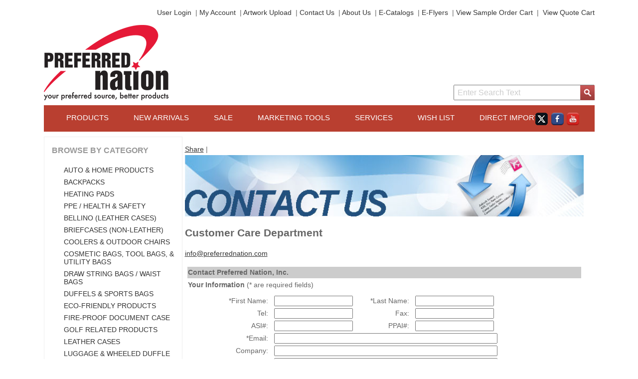

--- FILE ---
content_type: text/html; charset=utf-8
request_url: https://www.preferrednation.com/Main/default/Topic.aspx
body_size: 64352
content:

<!DOCTYPE html PUBLIC "-//W3C//DTD XHTML 1.0 Transitional//EN" "http://www.w3.org/TR/xhtml1/DTD/xhtml1-transitional.dtd">
<html xmlns="http://www.w3.org/1999/xhtml">
<head><link href="../../App_Themes/template1/Default.css" type="text/css" rel="stylesheet" />
        
        
    <meta name="viewport" content="initial-scale=1.0,width=device-width" /><link href="http://fonts.googleapis.com/css?family=Roboto" rel="stylesheet" type="text/css" />
    <script type="text/javascript" src="../../js/JQuery/jquery-1.7.2.min.js"></script>
    <script type="text/javascript" src="../../js/JSymbiosis/ImageSwap/jquery.ImageSwap.js"></script>
    <link href="../../js/MegaMenu/css/megamenu.css" rel="stylesheet" />
    <script src="../../js/SlickNav/jquery.slicknav.min.js"></script>
    <link href="../../js/SlickNav/slicknav.min.css" rel="stylesheet" />
    <script type="text/javascript">
        $(function () {
            $("img.exchange").ImageSwap();

        });
    </script>
    <script type="text/javascript">
        $(function () {
            $('.megamenu').slicknav({
                label: 'Menu',
                prependTo: '.masterMobileMenu'
            });
        });
    </script>
    
    <style>
        .megamenu_container
        {
            height: 48px;
        }
        .megamenu li .dropdown_container, .megamenu li .dropdown_fullwidth, .megamenu li .dropdown_multilevel
        {
            margin-top: 3px;
        }
        .megamenu > li > .megamenu_drop
        {
            padding-right: 25px;
            padding-left: 25px;
        }
    </style>
<link href="../../Uploads/WebContent/Favicon/favicon.ico" rel="shortcut icon" type="image/x-icon" /><link href="../../Uploads/WebContent/Favicon/favicon.ico" rel="Bookmark" type="image/x-icon" /><meta name="keywords" /><meta name="Description" /><title>
	
</title></head>
<body id="ctl00_Main" class="MainBody">
    <form name="aspnetForm" method="post" action="./Topic.aspx" onsubmit="javascript:return WebForm_OnSubmit();" id="aspnetForm">
<div>
<input type="hidden" name="ctl00_ToolkitScriptManager1_HiddenField" id="ctl00_ToolkitScriptManager1_HiddenField" value="" />
<input type="hidden" name="__EVENTTARGET" id="__EVENTTARGET" value="" />
<input type="hidden" name="__EVENTARGUMENT" id="__EVENTARGUMENT" value="" />
<input type="hidden" name="__VIEWSTATE" id="__VIEWSTATE" value="JCW5wJjsEMzQXIoSjV2v3+sJ/Il6CPisoAJXHyv7CrxagVjXzKQPKyujgBGiUon+hGgB6m5jkCW5dHEjW/Yn65eTxYewD7VMwnCQ5L1MeYZbBepZNnwpsuM9cio+Nedf63sZ8wgH8SuUFJyqePdllUQplcqFxiqSCn3GL36pQX/DqjJNegI3HNz6awsHIrhAryBmG0WvEkS5Y2tRKuR28kC2N8gwU05bMxQGBe4lO6k4RYptpTfJjfg3e2AFyO9S6iakKz8OBVq8/[base64]/PpQB4BtoKMgOVFEONaHzJ2ZNcf8pOLQ8nZ8kMqSknbO/[base64]/CDCrte4rwcvDjrb94wqjp20kaPtw9frNdMkc8vS/B1sVWoZzA/8FCAq7Cl2h769z7ZERiCcb2VHcLmjkVqVAXZn5GtOYlDkrMkaR8rsjMo0AV/ZfAq2LN5l898yy1xZOKwgQrt3OlmIfgIwwRkB+21Nik+h4fi7PHoBpcvcDLS+2NpKaksZJ0CCI6744HwBr5J7wT2Ug8ozUL8C4DypOhILzIQ71/lD1xFIEYDHM0cdKdHPP4dOyQnAfJG9PbboAFM/fVEaVkvfoncKbhgL4AbpSPQA35haS/4UoKR/XWStvyeF5LsZomeki/wUgryNDziL7BYGLUjs+x6trnx1oTUYt9Ky5g/3Vjr00g8U8vJXU3WLh7IHqJenkwI+35Lglbwg/WrhJ1NasyHRsYvlCDzqWaPVsjPgBDFbFD1Ml+Ih5s1pGnrgaCEhEulqurzk3Se8X+yM+++siZ7kemJ9ego4z+0Lt3q0++YLQtyHXmxoAoeeTjN62hXeQD3mK/jRgJP/bkkb+sLuHsjPzEkid+wPLxuv6vUGLXlfke7PzqPjzCoEDUBjxXLJkq9HkQbkw19O05+p7cHt8P/2s8dgyDFjPcYiEAuP6BW/UZIOYd5pwXMUVHdL6eoJWiE95WDDqQOj3P5KtYoZ3YfpOh2/ajbq2CqVUWBfwmdtNjTcCiu6uaovJd1oqgPQoUJ262609wWlG93ElVhdt/Y+xmq9OHQnrA0Oibxnbkr/CH+et1HpCBP8v5FAtlsD5yN95C6fAMjOJVzhq5XX/OaYe51osfPdzAcYqP7lHPhrcOpfQaGRIPWFjW7/BLnpSH7YdvGkW3rJlw0kUaoS80YKqRijt5xyklhu0oiS3Wz0x/gvSn4Pf+18vpsrLodKuWpJbrlk6RG0Iv0yivAFZMPDMJnTy1zTI/NAKiazqo07Yt6UOtOJaKJV528u4n7jgJ6Jvoo7nXT1ZREHtqa0twYXJE6Qz7GkKh1RnPD26a2sLI4c1+CPWZd4Ry/5r0ryr7jYgcYFmCegxrdxIa3Epr214Ggtgmj7RBMUpeH47OnBcjLj/GzEuN/7c1El6kvYYNvME/e/oghHWKpw5cpco1D5NnPk4ni/8G6e8EmRrVH8Y+3qqNr6suqzz3/O2XZByfWW68f/Skq4NRTS8TClrgxH9Pquom5ELWA1FAgK2h8NOAOLGpI4mln+wz3urlWCGrr0hI78AecJQX1ismbRng/[base64]/sAyGKqCFqGoU9VmQzd+dwecaHWM3BE9XBW0qTBx2vSZKNvEj0d+iehQThsluyah7QPMfhmUnAOY7eILq/SqUSyWUxSmnBqGyqPB7zJdNK9wOUZTeoWa/[base64]/UTLqVNwjL0k/0Qlu/oN6qEuAZcVvcagpAuF8xMcWszLKw4U5j+sKgpDgKxEyQzvsbIt9krQLULznnvmLABzaKHCaB7Vq/FrBGK4xS5vtZKe0irz0CjtJQineZyf60A+2Sj+Bo2bOgwf6tBflNij6diBtfy+jklhm5kedoh/dNhg7Lg/[base64]/vXecDV6R8kST5V3oXYX6TB95NL86GupLLskDyfZUnqQhNbYJddBa1owMITReIw9ls3NJf+Guyv2jeLEmXIWfDZ6FBCpoTrJS3KqO7CAI/aJoUl77idR71ABbwH8ETHU7Cdb2Edq8sQR5hKIhcSIUbmqjB6zM4Fyzx1WEa5nmu4YT23RDVZAH/G2l8qBWVyQb6wgn9OH2rNJYnLjb7J82RR/sqVUDBKRi6t9jXXZfWEnHFT6e2FH5WAjw9GziM9pM+qC5k09UOfQWSfemF14Mfeelpt/431zh/[base64]/gAxmzTkvhPlOEGFtiz3bj0u9zcAKHD/SZ/H5B7juca5K+bCyQBJjff9UIlJVAjkEu1loHFRVSzoHeMdmspHMOTHMxJmrl5LMO1znqcz2rPzZizRSHctBCOIr7Mw+XpNC10e/Z2qNQ7JaZRpqtsOdgc7aF1+khg9Wg47mDP8zYlRkDqd/+qHYPsworGqODxmqWEi+btB9yINOcU7lR88CNUiIId0oGI+2WBSZkf3Dv/4ggvieTIaArycQaIet6hDrrovo4ovcKCsn5XbGfs4ZjaoQqZPlP38znmZDMOkN9574vytwPo1TmnAdYUANSrfUTWbvT3np5RscVKVWiGDr/bY72h9siu0YwCDQIjfgrZ4WqQjwANogUNsD0ITusPbKoLFGFtK5y1Li1QiuemtoTUAQfhz8rSIxW5qBFsS0R+Xe0zSo3xHN2rL7RmEyapcgCnTsoN399AtwceHirkMkMdOJSKzjgA4s0R3vemo2gPf3J7XtCirlx1C9iI2GQv48R+HNaMWamQDCCzxdQ6LW5HBbaB/AvtuJJ1o+FhgijyZrNi5q56U+2GC1hLC76n5HBNvPzPmSzpyKUE3T/VhM6xqgOLIcSbwypjKB3dqoxvCJdYNGc7zmeb2+wy9C18+39Bi91GJewW/imrJyjnzIMoXPEvqSw9kCyXe022jzTPmvyuvAPd+gyoydgitAWcaaY6IXph27OOTTOPRWSHAXwl0pGm/I+V4Lzi6IdOk0t5errKh3fYlY+xADBXcyJwnKE49oHJnFdRdNzsYxlqvmV4M+/K1m4jufOWCFITllioZTs+2sBMvOtw22n6BYS7Z8MLOrnUoDTWUL5OennuvhUIDkuRc2vAwgzCG7aZuP2HKN/S2rPioaCy4OHSjHWZQHmjMivilp7DcMWbQ1FnAVG+6W+5Lmeds2H+OB7Po2ihO7q8wuDDnvjz6di5OGCWYFTrYf4RbfDtEL7VqglEiuUFeFyC+w0S+qFvwSIJEXb4ONHF9WZh4LQ7aC0xvZMDVYc/dQeM5VSP/6eaXNRHrsbjJ3gdu9gZZUHTfYe8Z6qpqpLC1Gxu4kt6VZj83+d9OXHOBBcUktk9qz320uLcsAb1JqfgjIQ/uNbox6IQ38OdZHjTh2mkb19q2/tgqSqGGt1Lva9neKRy7moM2+CbTWc5qyaYMLt7VPdDJ5JjnKRVc/5aZzqgIL25shVZQU8djPJXO3XOuTXBchkHf+LLLwf2Mu/Lr6MKzO6eUFDS6P4fR5rISRjch2WfQ6mGZcSmfHvP7nv3f9DFECg+FBRSNFxbt1TWGFBXjKv3T8OzwqDGACqhaiGT5/BOq2msK86qP90qNQsJ/Y8FpSWIqLF3KaxuU0lV9eGpYXa0njPmZMJ0ZCAmZlL+5gEw8KMRXj9huIeMx3uHjXc9VQl/MOkVJMAB6BFzLSL8Nch4GrVv82Mc+aBdjiAZrbpD4lc0v5a1P4xYDuK4/[base64]/ZUGtrxyAaOvQn5/1lsGsIWu8+ksOAjLehlm8T1w1Qn7seXy+yS69bwrHLiVv+JNIm/3JveXgREClHsGLX/Z6pXyYAPllHfAYZhiMxaF29R17j7SWaZx7mUqvm9TzmqMBLX6jWwZ1bnOlcI+P2dzpHcZTa9KNzhVRW2R+Y/Q5CSYXbEw4G+gVZFIFEun8t19mfIklo2cJpeeMiqLSyvDbhOyxRMcnUS9RXTQ1tC38Vz99fF/[base64]/9SZbHyY0/3Ydd6gwovB+tyd5mlFYCPlWKAN+p96QuaOSHUZOPMe3i3obULMuhKyoq1v8tmFziG5CpDY6oLWQ+7qroLeGeT8AKUgSQ7Xwe5Coi23smTMbUXOcW6R8SNdRcETiDS0wBnI4YQkThZUtcHkbdAtkZln8Z4uGWQj+Tzky9gF665164zML51ylAfcwL/KfjBsySROqxP+5uH3NtkMTgzRWsYqXIfwFBHF58Bn5X/RmkA8TM4USE3Nb2NONO/gkjPXcS/Yrz1D7t1Aq2+vbSekExq41p4T9YYMbeuVfmt6liqzF67+QupzhhU+fEDGTFadz02Lu0A3QeLIagDOEI9ufmyFEZ7PoImsX8Jeo4QN+Ls2QCRkHlk4wfLL/q4am1SvY+pHvwqbxAraCkMUfO0mDDNHk+D3NjUgL6ds7gbB+Rrv7A4I+u5qzzUMq88PAsQxGnDsvUZgX4exZJrrMubKyK0qeDSy1892TrP+hahSS0c6xgKn5HR+YApK1BqnEMrcKSBn8uSDo/dPOJjvSNpeYOiNsamtRV8bCUz8z+gQNjh4Lk6HvzNtNj9u5fcT7xFZT0JlNX1Aye2IQkwLQIvX9lr9J478/qIK+Umm3n4yte0IfzkvmjVk+meNLKKmPM3OG/1PfH3uyfCRxNFcaGmrirZD9iOICLxwob6WflaDaJSX43U58nExzg13cS5ThW+rxPULf0Bwmdll/Dng3uzDxOE7ALBec44dqkLP5u4zh56U5/KI9h2wPJA1w+qttw/0jnalsE09HKAANuc7TdHKYHR0gArkdul+tF/6u5PwkyGNq+EtM+mZ1qA3AO7+oTRVqbY6kmYkOOJaN0x5WVdEMk1wpWq4OwGN3hbnlsAjf81Ps5eJyFZDiLk/ENHV/cgtYYrWlUUf5hWUGkV0fSwx2aGo4vDg0ZuLw2JlXlfpmheL7HdOYsxg5J28ULNbd8/ITwjC2t6PeN8EFfNTuOwqDHDFbsdrWN3a3YHx62ecU/eKTVNCCklx45d7bgqNHygKvXMVAuQOUkQuiKLLAo2poRSrrphAL6InOOn/2HLje8Rc1kkuFT68i6KCsnTEjmx+go/KAORhHD59oL7UcVUQUcbKYhMW6mylBNKWKPL5qNQL6K3NjkKOGWrwPJvy1t4EZpV8ydpFcYgHI53/gcOqivhDJN1Rv3UJi2P845RQv6eGOmXK2CcHwI4UfA5K3xMDZRlGyuRRt+0YxSOALFeZhBLBx0gBtM4rosDtXx6n5I/gWfFCAvHzw8Cp+wl/IqUXYMai/1Ldf+QJ/dusfMFtUBRFBW69HYiPqBI0q1VoBtA+fvBttgq9gWQ5syEkFsqKSg60q1Y+UmGkZMz3aItzfK2nzfCAtW4SzRzNtF2AeBRf4i1D/SumEWV5PI4cTrhGk3WNURt3aduRKe3tIHSVTbAytvpW+pYnzV/4eDyU4ZWLPPIiHXrGFYC7AldmRBMnVxmk/wguzQBRvbCUomfPaRILsWjFEHxcI0tcobTkrfTAMI/EYiN8pi7E0eyhgSlbBySyyJmghK36l+CI6fhqud76KWvPS2bsqcXvU6HhGBM3SosNhvqyaqudQXbFUyPoNKPXnrZ7EZbP4zfQG8bCrAl+YpSB8lYGvA2/5nfv3OoTYh0eEW5pFZRJsbzZq1QH3WhvLfJXyH+nUFhrmH9zrH7IvGJiGUT4ikl1Uz36epqfFcWsvwSUYmpFvqLNiXtTdtvvQtglKAwccdm12qcjuMuC30nJ9eRxGg5gCX2xCaisWdV3mhZCUH6U0HNd3+Px6a1IEAWtNCKjlv/5vPeT/4SvylvhQ90FEEpJLjNMb8x1ncfcaH4t4J6hQaCbovS9Hs7SG2pREk5BaQtckzHTryrLrsD2OQ/5MQQc8DcC36DSH2KJZrzfQmwDIbgy2P3MO4LnLQX9ASJgMgyxggP95LLjzEiKZowjyFuIpbLFaCAVZSi8VYN4xtKhIn+tj7bSQ9IKDR/[base64]/iJLQhYrCe8yNlWwtEZRdLQ7q3sRiYr/QPPj/c73eLY07CM1XPsyP++ZVA1+VU/bemsPSMueqRpsCIUnbonY/bTeSDmD/Cr8oguk7m8P6G6mY4tTyAE+eYYGd1KwHMNtlM5Hrcr1ceMBWGD/aMsEcU8zmoqjM5SV8dpkyp7KttDQLSZ9xedqDL1Yrio380OfGALDOakj3vXFa6rfXmUJ7UBIDxpK0XMZLB211N8d5qP7hVgjmGzPnzgrBNMfC6/LgogLQhpcTHanPK4fDS2vc9sucvGcofBFKWX6Kik8j0sdKARVlDCLgAhqbydK9jU59ng8S8+ggsVzUchlczhi5+bB9lBoqllAHia9Ri8+Bn3wFrOxzQlPa1PwtzJI4idCkvfScNgcIjaJIhjqIj/qwoEMywGWE9BNGdZysrnJ21N7rf785NervD86TO7D+OkRbPOY1SbSdnDa/gU8hyttRC07LASzszpadXBC6UPFP5mptwuyLZzsxWZzK06oah6Frk3OoeJo4TNU581bdPDCBiBWiDt1bYtGV6aQpi5T5AtwFIzuEa2MCzX5y/EdzARCRTb4ZDRs5JDriX7SdVkmwPlkNxvRA/Td9zqpos5MhOK8iS1kndTRdGp0hRTKVnvsajuxS0m2f+D2yxuZQ017MZFxfvmHozw5hOqEuc5NV7/Jc0BU/DQ2QZvM47B5r1vFad+sXmK/Q0GRxoOmY33dGhhlvG/REO0dGgvweM+vP/7lvglLwB5vrxsskIC2sY9UBHjgQRS8Z40Cz/5cneK/+Kjl39V3qlzDcZ6qBEA94pDdgoQKNiN6GS5ApMZijp3D1wNPWEq4O4nBFusz6VMiDdbXvb/[base64]/QoTQD4yoYnHpA3IwNQPwdQnx+yeD6mdA6VOD1i9lXe+DH1TNwH3m5eivjrYVusC181W31aka1H79BiPZwp1BR9kNETQI+503iRftzYyQQm2tFXwLtITf0Nax7RbEr5g4M0rJ+eKbzJzKmqtWdLhEfU2+diJcVOnEDkI3G5uJapJRcI9SOzVRWwUdE2HRjKx/9R+gfC4kR85kdyfyAtCeu3YyJIX1HiUFj4LkKymjQLe3TIiJmka5PO2y/pOYkItEVCV14k+05qj8HkaRYnAgAiF+b5uUWU5wQ0dFJHYd40TTQ2HREoaDxW3W/u1bup0YI8WCD59ew4AeKDUNH6jb/LwqPA8GP6dkWbYtPd4EfcV04OfAweNGa43DjqqZf2tJbrzmGe77oZax1S8XnRUBAjeIAg9red0ZIbIdGZZjiRKqJ8Y85ZCTcvk/BwAWVAJqfCukan19+b4rhFhlE8tnm/XvrpWF/CWQxKdcq6P1MBOBwIPYMdA+ZdBLoXeL2aSRfmtjuOvrQWiCfbfgPeqK4ddfmPKBAh7JNftQU1cJCTtfdyPlccrTt9i6nLMa5J2RLKOhRQ4cd/GpSKbMkDx6rKWlyS+LNqacx82GJdoXqvk9Wp7PVysYQblhsIudSGroJcgEtabBRKcNc2vO8w8E3eoKobEJWau/05FbbheDypOUYSOz6T2LoQ/d87J0aT7lJYwILsyBUQZVdA3d+NTcK9mJxOpq9jZno1rjtC1JiQgjt+E5YbxQwJC+Pffdx4H+KYSmtS9xXOQfIwUyoWq/WXYmqFRxT2p1U/V/x7eTXqY8OxLAGP9TNA2VDktz5NHcgyL4RbDtHM2pfrsHJpmKhsYBUvvGMWnfkXExWwGUaSoOu8Xdywy/2OUKltRn3f9+a6Ec4bs4c3+DwNdgTI4kMqEeIT2SQemakRUabUBpMmFrttyozuea06jt8RPzT3tkoecYt8RtIXa7ipg2cZuJnbAgLkoZ5TsUMJggaBsvlM5BzWHtgUumzKv+RZg7iUSLTQttwdCbKKZ4MRyE+wWPIKMP4saFERa6HGjV91kjT9P2TWLwvL/HiC+M6QVLeqq89e33kCK+530JebLkpbEeX8f8MNt1t0xNz565Q/V3swuoa2yyp29YIpQBBWZFfsF/fQT6m8Mcm0ZOw3L0p3Luqb6WVf++6qFRzzen2mctMXhfCzfYH3ECVTzC9hlWICTkwVAn5hJDsWzHZ8yrbDfdY7Pps7vgZSr3EBpNcx9YKSxlmZdUJKoyPxEVRBVzZdme5JYc77HxJWq0ag8yDx6h3eo7MXDfTNQbvb1arf/G/prJ7kY8DwMXIL1mJVrjChLlAnEtt2VDKiqKuXNLbD6k0g5GXv5afklUVaxOKGYo7hEqwe6Mmgz+YoTWBQoQCgiGPyEowN/Dou+ugNjlFdiQoSnODlhaBcjngDOc7Z4T9zXki6YkzQakS5hJhrQOjlv0IMLWd+H4VTMkwYLnZnkFoAD8Mq6Z8K3HHZ/SKlZPNGTWOTJRHZYtPWq45CPCpX0oRbY7fso1vZSbMJiuJEpQo78XsWi2m6rSod+5KOHsuwyQXsllo6xV92bBQ2MzMmROlroRDB2WShk/ZNuV2OdxiNHaT9rpZlnjBsw2+P8t/F6+/S5rBpoylRHyuXinkj21q4JZ3kMZMYed3tWvrqWmhDhsN3mVO+p147pDfUsWSp2U81qaq3qHH1Gl1lzHJfIPuIn8q/XGBCIG9jdc+JqC73TX7VETCt428Yn/Y+MYVLD+Cm2uGY0Qxi4F3gGYK6IV/JV3bX0NKKsYi603s2eCo3N2P8Kyt56VRvAq9JVJ1yGzy/eNBFEdcQhQOrz0rFA0jT+yLYUQsrjs5ujJrqc+p9JA+LvDLiLQA0jIoR3WAPOC26sX/[base64]/x8TYgH8dDQM9I5RafNj3Ul6hepGoaUtQJ+Rbdi3JkkfYfwM9jTd2NF1/r8wMyU9+UMF3Db5sPj6K4yCH5+nD86U94US1+DEl+jYz+td078eLNlg7G1C5Ko2sl6uODq6j8blRB0lcKHYolcd30SEz9NyHoblNGXzqMDagKTGfpAMYUeCeW16q8ce3usaIWToPWzANvCqSsHkJfvivZ2wWYM6cOOomDbsN/WXwSb894MohR5DnjrtPRSbx5xYJpseHSx0hW1dnTE6KjGI4EE4s/09MT7Vt2ZrwT/ggvQpB2jRDdODGXhC+4pr7ShNZN/[base64]/6PQNjFvCMEwtvKIhcjNGRw1htjZbiDNEzTyS+CIEHkrUQWMC7F027UWng7sfU2rluPN2YoWfT0fKixtPy0PLst0rlK2SKgfArnMKxKlbhkwlecbALiOnem9tccBN/5LNI45BGlETwDCIiTyt6CIq61qLKOSqMAYCva+7luUu+XrZzaT3JuIjo1Px/YdTvtMLqchL7pcc4c3q2GyWCLOau1O73X7BTm7u5LurKIfMg7f6P0QPqWhbrk/AONRN5YwQMAxC1oeUokAR09lYymK1z3SA3SwcpQYygKzWu2bvSmukSm9lPCGWlNTDzgEvuqi94l8haby8cSIzTo4vURxhIV6Ok1/RTK05sTzzMUg/[base64]/DvmVPxncxbJ7j+zbPECagNT1tvTD5J7mWR3FlIoTT7bF3Kho4BkNPw3qrobb3zZjxNkWkGtdR2aydao7QJc3Cy5bW+T3r9l2iQCMf8vw/Z68qOqKbMQhCk/UuczGV4SNYwo1RPFf8nG/ykbTfKVbqYX5PhfickvkwmHVjjTXsMSGCFyPCWxRFy1YqB/KbssqD3D6qscltrCow9Bdxfzp4uP8lK8WSvTHa8fHG5zE42LQeO1qRdAdqYexuXUIAIeZlc/3TOJORzhgoQy4sh28kv7yYczXclKUfHh7jLa5wOYit1dMzPR9sdf8rTRw4nZ3Kc4WC0TjwcttezON2BHbNSyxvUHIZlwS6VtzO2bfxm/e1Moc8DdNM52ZLawsJMXOe2qZH5VnH3Ub/mj+g457ZD5hR2PcBTiNT2pCg6jogpRxFHEp83vD05kiqRYna+jQRDWfMtbZloDAlF91dn3+du5Wesgfu8FyK1SUWCYJ946SyigQvxZ5g7MP3R4fGa6p2KtclSFFSl2Q6hOxkoDKkF+YvOr2Otjb8G45vnok4k8dWNtQQN/Y3p1PP/XKuXRQBxKRQafM/V63mEQTjyO/Ht/FYCtEXI8tuRVCWvlwcXHdCXkMlZQIXlBP/BNvJ0wDok3gWyuK5AZS2wJ0q8mWAARONqZ0+AxPz2YgOHeASNboeJnvdNfqjtrt/X+gIDODGGPBwUKAtRGHrTRmqTcTW2LqjrB3pAcztv6O8mbUn9qwbifB7tnp4Wg//U/6Km/+ibSHiKh4z3nLWsTH7wxAmOjCVyGS7kjgUkCeKHcEV3K3tQo81c7Cl/SZ5y6opVTbbojLEtV3NIrNeJZ1daLCkx5YZEd1bfEW1t5hW932gcWuQ2nu/5/uWTnKv7p+nhdThqBFzM2tzRayf9X1o/SYiNHERtaOG9ZdtjrFmWoWAsbM7dvssEveWKKxfxuxKZbFjdY/RitiU/xlwogkn7D9llYbLSdGLKQEBMQbzGXh1jOimS1VggVMjtDA0zsYrRdp1zPkGkEU5lXiojGMMR4r2qVxcjTekLVCAgBHwQIEQH8lYGXzhAHZZJ2+U0TRly7RrgFPUmmhLPgYQ+i+QejdlpZOcQ0+FyP+b0zeqn3raQprLyTkIz8/saoYSLG+DvdlHHL80KGfv3tvLpgulxo5daijDRWC9hCntY6g1wFp1sJdEnx/wtXcmkfBGrOzcaDyQ09PZX5DBQPAIjCANxGDzC2sYQzfQ3gWWoXC026qnBrc2OrthRGdenmPafuMeSMXHi7yBWRqofbyO/rM7In73n+4XLrSi1N4aIW/acLQH1W/OUb8G+J4n/0bQndhT7v4sTRGWiGz7KSlezxfzfMJV3UYImvQ4S0XNPHHR2TzidbYlojefI7HeXQ+mOZW+MH50UzdxeV199v+F318OinOWcRI9BE1NLSW87xr4BybEplxL40yVLr2kZfTOMNSesGqX6QOLe1PtjbuSvLdzi0/IXtCRI1AHLsO6q2Vvr6JVjH+ZXmUvfvkb2v33N3wp4/LX/OTdsZo6xQz7lGOdYUplqLjc6IHIz+VZQNknE64zvRGcQWnEEs7EZV6E/8PLkM5no0Q9De7IqIWgchLrrwqcKCSPpbnjLoopQ9I40qxvzVIYf49jpOK0p7k43IqkIQUOjwKbHW4D9/82ghofqKnOT/ql6uSeHcPKPd/[base64]/8E4bIfqTdBeVZ23I2cCImI06A71l+D3u8kzuA32JNJEBN8yWk1P61LU8RF0GU/e4kCa0QzzX2jOC04HJFEhhjDKZs9hpC5jM6CgDiffmsRsohO7IhINlnGbELCVh3AUb9KdGB8oAkEgBVODMi91bddJ75Ty/GwD3HllwoQvAaFjFED8Mb0nyTyAypK5kQi6C2mmmhc8leyfOHK2a9SPAKUnsU1LBCox0JjTIwFv/udsysNDhMFuYX+nC+U3S/jN/hHrvig429m4hGVTwYriixRPVJHTkyK8pPo/yqNjb81hftItmF5kCDNqHIJ93u3h+9170MSgmsOdU35NcLRtMlto5n4TOoqaJv4i3+890Mc5+H7JeEqZRnQy57CuEREWRn0YWKYHilQGilG39OWWnx8d+nJl5dDxSMMKhcr6xuCdtLXsGKvxqroYCnqVwdd/Qen8Xfvo8RQTCemB5fX/wGAeh6kGIlQ8NLpWPF8JMSJHOj9P2sGb9vty1Yp+ocPY1UigHhyiuZbqmgGZL9LK++pBCrUYExGoJk9ajR28lhFQQgdbePRGSkmUrqVGprBAcM1A5PW/NVSw99sefPgJL2X3p1knJP9/v0wC+QrrEKD4gq+qdp/[base64]/TFUtfbDafnJRYvsrMGGfQs3b1okJKy9qCXeFACaXIuFC+oyMzrPW1EKPo0ZNcmq5VXEdc2QXXCfwf15CnD4QlkrrirF0pVmMNVpr4HKW/[base64]/ZXECe5j0ijnkQsbEh4qYCvce6uIFVwy1n7FqhmcTttUr9Ug3Y+5KmYbYyQz88XRZf4AMqcGyAPTH4hl0oD1H7t0EO+mVeNyOSpKE/G0/OIO2+PK2SsdZxCM+tbHmYGqFUIAHOaUO+14fHdogYqWlMf7kqbr/9IFqyiQdfe9/7K1QqIau92XXQuRAEtmyA+rRZsFizNhwJ9g2CT2UioiwPs3sRUsadwHnGe/yBG6TRdqWXWBZ5/rN4UeVxSssJckgoRLsU0VN8CcdxJSXIu8OvwnluJTm6GPnMfzjO0Qtsi2URq2yTk/q4794fTNV0PD1pgycfXbynVP+/+CIJFlY+zYq2pDeAHbi61zza7Vme/bLaN/PT4WcXUh8OmhAsEuqHrdbOzTbIZPkMVjIAd3fF5TSHlOlsdXMFB5vdGTyLAygtMqo3vLSYrqM8/9rDlIOsvmNBf60XcIKq2jTtrv9PUW78thu4iJaZjGJvgc4JNvqWuGTKRgdjlY+j3BMkdBaoHF5fRR6Uufqgx7TWGdQm9lNwKeKuyWfGlSj99k7ogTYxBA0vL+V4g9LE0m9SHQcaS/HduHXPXNcHcUd9o7aw/txo6bcnE+8J6lHa/vzXg48OqoPOU1DOX+LrJggh9VjWI2xrRSHinugrY1V8pjYWD6FX9HDQjckDKRfVAnmfhFMYdECUyPlcHEtMH0DuJz7/ET9FZ23b+cM9RqM1wOmaZdLR6l29K1ODYFt4WSDGndfkruuRA6xDgcObyXGX+4iCWw6Ee6hbEjfFtDsHvxhDA6JEunWt7aYnPyeSn1Lf96jeX5i1O5aCnIhpJxpefs+YaximdMACgVPC7hyiaNjBTfoFfJ09lXwz5EdQbzCLnkewLWBK6/7Trk1x+HxcKuqJBS79zY2NzK9nfNAnH7istptCxcGq7QkOq83ALxx2G3pUxuU6z8EhI37DWKeJaFdpczMpn8lMX+IEExqevCkN/11qUfrtD/hmgsGUm+zpT9RVAykHjBEHfc4jWlqY5UIc7dSgpcgXBm5HWHWH5xepAtARATzwOi7cLc5fpKNdYQ6nXpuC9QvUbfEojrIKKDBlys/4kIQoe8PzA5FLU5S0ZBGJYSp6vXjiCLtSe4kBCRyTdMIcUv4ZYpZZqMECLNso4IyM0vaSXCHJvYdfR0fxDguS60rvjE6b2GV7SU7LgWOVnZnrbdXLPfizG9qVrwBdPBWY2i6rAr4eCWOZRQeOYVp3VxmLNti4EwybWIBQ/r05HII1JyYZBHI7gbHw7UOPeIuiLMPj5tkMSdOLmXmv4nOjCFAUCDbKR0P4/mjxx0rAzs3LtGFfOBLyI9OHO4/ObC0JEA8roQ7yFzriVhiX6IqJasLdH+8LwaYWEFZ7wgRDeH5t9XVLDLa+5tw/yB3T1JVSJeazFfc67q+0UadLtkwWrP0TICK9WUx8xMKzlYuNec994hhc8CC9Xsq/bthqGcwQmfgFgZHzKd4U8Y3WHOBN/ZOG+BkbsoODF9IgNmLH31vM/4eHiL28J3zWDB8zpjTcxrP/4GeZL28/c051o0Ql6gXkaf52v1Q+r/ImBmAWnXr7BCk3BcN5bPAHav/Vq0mUT6ufL2G04vbu/7/WA+XjWxZFdJkwsmsw73NW5B/LOTGfA5tc1oqwROVrKErgLFRvKE19+AEMSfwWmnEFVTT6vZ6IqaFpkRQmvaWLrTkRBNOraPCVmc0OPDCtU5ECdH2f+4hmhqFXkBCj8PacKPLrTP+0Z9NIsoU9qYuxt++6PDyjnOPfmmIHHNxB0LdzaLNs/+Zuhhpfkjw4yxrr2+GqQIsjrg0ni9htGPC5jZxmcMUpmQtAL93r/xicpegZ2IBQX1y+8oOLNz6FqypWUl9rGo8byAHTDliC62GYOouXBvXwjyvx11nmwxUXXXmCiy8ybqMJcZmuu1BccW2p84ojr8hL6fYNstmDvVV4MdR/OUj91teMh4Uul82yicWwpKMWfEBFMZrANL3N2MlxZoWMSeCJPxDKG2ATC28luyS1v5V4Qp2+7YOfMXsjHMf/[base64]/wl60OMpLZ0YsNjs3/N1KvgOA4k/01HusXH/VbRsiIyrkoPWK1W8rpXAO/edwYMd3xY9TUAfzMX2nEdTT5ME7zmhTVf4/RaHys2DAw7J4Wlh3Y2BtvQFlSUH+qqNI5HLitdieu2k5Wd9vbyc+L0HiHerBlH/SIkpXqCaUKggtGzpJR6F+BzKEBIGZyckmTKfOYVmSxOEFs539ys1BXY4AwKycmQhUqf1F/BZoeXO9t2J3p8d7C/a3KntMmOKdPtyExtGrZT0qeQUOv77DBeG3n1UnULRLFiK0YG6/oPBD6vEu5GfQNd3t7jjrGikBbiqrZcey3Dlr5UrStYtMflWXnOF5lhTJ0TDyhAlQSTIzF7bYyJleCY7pDgstm5ZOn8qlvp6Kc/Rb4c4flAbyysqo0WvpH2hPazQxC7ZZgXKOfzD0u731Ol9RE1Bu6F82+wztofl6ySsp0LvnbAm6Y0ZT54JgD9trl99UHDj45fBLj6C+upk7x/5t04XZOwlDq6qbCX8mQC6Awvr2GMmB8E6t9KMr6MOcqG0ZMHwvq0pBEkhk6/SFYH/K49NqYzvE8belxQyj5wKDUZi2OYgTh0Y/BJYWaT8IAV6nQ6D3y8w7BDfq4G8uQdlB6VGJ9MjT4DrqtyV2WIPOg9GoQCwVohrn6JZCczCyxC+0vy0wmHWmwJbTmsyNBZzHNS7fzMNQTVZSv0/yhzcB3B23mlGZi0UJa364nWDExpFeLZnHEu8srOlMsj9BEJWz9YSipROv6Idih0LHiLk+4anRlXgNV9nrXD3H0nkYHwKTqvrnNFQcFpS3CQX3pEh44Alp5hs5yKLEbQnh7zeuyRzImySS8AIiScw+t2WupAEy/t7FVVghvGjhs7Wyz5pfc/0TH1nCyVngfGfZKJNa8fYyDqEsnZcnICqKcnQPHmDbbfnzk5nQ/vo7Gxtt+7fN2mqMpjQLHZqnrzvTZ5X6cMGQ/ZeKKafGMnqCcEwAnh9noXNS7JXFg/Xw4dBNcAy2aA7HSBymJccP+wk+UKP7Yg/NB65ZxhI9se+Wo4I5DO3UPvGB2oK6hqW0C8a50bpIAf/ym4uI15Ds53A0k8N3L4dF4KulkyHsRM3ygnNGnrgiGbnAcMEfI8FzPv7Awd6gFQ1lgXdgQdKWqn/ftTBTyGQ4gnxvBF2AjAlyzHn65w772Aetd0QBNAg/OjCokHLsct2yxhq9poc5Oy/CQarPZpqEj1Ruan9uacdp/EMPpuKbTOme7EobSHTPyHggFEAOHVnSa/KVWm/dLfm0PUy2/[base64]/iN+DVeQRVjOPnClprMcamQmlzVwh/BwHKVd7UbZ04kR6/jfEE6MroPspyqlin3OAkH3/KqrNG7xaJ5tTIGyTX2yaYkW+WX/n2HIjIB4QE5d2GdhWXckwEqLsdHoHiA1gK8SOt4j2NNj7M5o+NW7eg7EUPu9eJBeIENkCwFHVK5Ln/4lu+E1pX6P6XFebYSvKutzAJezbuu4QXG6w/aO/MKzAHExDRe04gtlvyHcr1ZfuaBy6A0bmf4SBKV85JPckGgqx4nV/tr3G1zlD8CoATxBf8GmwDfuJ+HhsFtEY1dFqLJokXWPREefQDDPdBer5qf0tzRX6Kg7klTMDB1IOO2+lDVxtzpPSxnrJJS9FBF/FTXoaQbAwVs2e5VyRTsuwbt2bAjb14wEd2TdCdA+HJp3HIAFEXOpOg4r4qM+azIOsU7tpdGXE6l7heUZtfw34cM0ihrlNSOD9/bs9ToE4YnlJlA4m6sjgizHhGJn+xzXXKwI8Sa6VHr3yKP0+tCO9EgAvpCCgVBVqSx/jddOhOa+yGmllj+b4cB2SmgJx2wQiTCeZFr6bs2Ookcyf9JoELYAIxTrnYlzCk5RYsMD39ORDaObxlpH+zyET2FplSTvk7yIpGZiebBvGNanFjGA2P33srAYlBydtuwvSP5LP7nOjgGjypFc4zDtAte6H/Y7Bvmgcri//k9umZ4WRtIwx8KiuTPYfEjRRXB3O8r2Ze5iZRPrKDs+M9M0htyspf7kvxRZptR7CMJWIyY9Syzb2qbCGSxAZVYG7dT2txH04XciPh8xP+B+uTqiPkK0PJZv+20j7nYdoU8nvcGphmsb9qVvWkBnOCzMm7jLY7llSX7P2FkwbiecRGxmlbC/i8fdlO9L6J1Qq4o2uLFjh2DMz7Ll3DpjlSm2VaPjMNC6mSiaxfuJukA8ATIEZk82dPUIXTEyaaYJR9d1q2RXFSnl8LPoaS5siLDAadnLT4h+rq3xun0idA/6F9n2CwxLlLkuCVz3F5G5uDJOlFI0ETZVl0PWCad+HYCctFm+5h5YiLJCmxATOVJLSk+BInyEz04dLAwewyoD/4VjtSft3nv2ZeMAO3SMKYC90Z459h1+5lMpI3biodZVxRgGAND7rZwC+t+T4f5IHUTusWSpL1KE6bD9VBW/fAkskHjFF/hWc0ExnUogzrnD6FOxMh3u6RkQ6I6SR9TmIcS2mz7GDj3Jn1SD5BnNHopzoMmUnDwv7J+ri7tojHybfPKGKzttua8GQHWTDpNB4lADACz+P15X5kKrqUJEUezJfL20dDXSnRoKYij2QnuiVyKQm9qqfbY4Lrq9+/TyPHPrr3fgYgDRH4sFpZP7qDWtvRYeOOpcf/tmlNA1MM99ZELnepOvHjd4OtVuuAUtmRLBunQKxCPsVmgej4xolaURR0GHXwxfvU8i7hTOmlVd5OuUpu8HtTvoWqoAYakk0oTjTpIKLKS/IiQ7Q8/WtdX2cw4ukvhJiumnY6SSIfx76oyPzZnL0SQPrRoUnRl0sjsQ6fw1FEJ12w4SeyArFCYxdYGzmkiCtCAE+jQkDsZu8LyrCP5roPmUpZYd/Vvl7zbGR1AtgdMroo9jWlzVc5XHL/MVwY5/GrearZ/pFwoLdHlArwXdVNgyCUU1f1uN+dfdYbpVo2cMPEch7GG3wq6fajZ5W+H+k49K79wxgsdixVdRKGU7tHxO0OkXNw24JS1AIXYBclbEYN6+Hj8H+Ik+gs1SE9Qw69Ujh5tGA7bu0aYYB+TwLqyoBUG1NgpLA9wn4wm1nlPFfh2/aqBXIKSJcaNVe20aZNrzIPp0aLHsHn3kWO1lGbt1ZrDpLgHrqQFFzGrhEJUVwDL7PyD+E1i8MT0LCVYTquucmJ3tBtFaIXIjiHguALA/aeJBsi26njhg6+nCBJ/Gb/6W94syelz3aHOH33EVH7FIFq7MAKtUClILFr+Z/o9jyETotfZSeEilAq4pYCoQjEWM5KbdxyKwK3qeSWo2Q7V7c005/+vTjQ6iJ+wLOYWVM0wp/dJMc30gT49KpMy5zFczBejoMoic+M9k1h/oai+A/lJGabAhg9nX7gLicvJXri9VzyKKfb4N49a8xfuUm/CqrluNAY5cnRwfIwnghjqx2bnnd49A90ql5omf6+VAzcnUM4r2BbXxE5A/ilHVxKcffOFlmILZobFV8RduIVVeSZRC7dr9Qm7+qU+y2A615JyefWMJSWG1yMD3YldqtPJzOO6hQNU/uiAalIzlh1X1BL4TnHO6HMnmocu2lo4qfQ6fCe4m6wl3SEmTV2b58RHSXrhOZVjN2/uTyqVdc9F4QmxvGDasC8I0NX+DgbHnhWx1ULVk882KIehc0NbIJIai7hvg4/kMUFWgASIcNNd/8+eOR4JRHyInL8vBiM08P9FXJLvENYVMz6gmx3pfU+LresssVZZOOnLiAKPdZfF6ygdYQHvW4IjaBFw8BrZOzLY1l/ad6V2jZVge5uPZTp4ToZRsgt4lhNh1dtLt+ovKBZBpN7wZVIuLTwqKRtMKCm5FavdsdLMFGysGDg07oHE/IrZK7cS3kn1DyWmnit0DHqqr4AHtL0W/LXuMTNqcUZjxnTPXi2HkPfs/QJLvdhROvcM3ktTJMGW/XHaWRFu4u/uAAt5zuFKPaj27LFSH1T7BdMOEV6No/Q+WKcZ1xPEC8LPJRADJSGNhjDglCoLK9IhRgWEjOL/kwnQiC6qr+1Hy+/PnytKZXIfcCuB1OtiaUuXw2YZ0xqs3wZ9JYqD3urlPREpsADTS7m1Pl7H/iHw/koiQoV0ablZc3iB0833H/uh9ZqFAJ4UQnifeYTLXLXSVfeypJRGAQi5/[base64]/CjkRH82BsUC1e/Z9G6hX4Ua7QzTh1h/fc5kSxd3KnvmF/T/mNbtwrXoX71bWYKPwoVJ7kT3Xpl2Pd7IFc0RQqmw5bBD+fwIOGxDRK904htY3ebevZJW0INmijupXkU7Jy7nh/q2rpaLzqd7qHgG0MQ44UP5yOqv4W+V0u/WyryZBinxvXYz2dWj7vGgxDbQHvfDHuHLy8PPFhaE9W5fHHhhpqM/WuQa4/EZVjdg/dOdirZ6VRAj+aMmf63o791RUYoF7kyaITQd5vQ8fZvrySmvm+dk+k1yOJNyxoOd6ZF8RwNNMbc3AcHogcTq6axquIZ7uwlWB7iDV7FEpkb9gL4123iLYWZuyz1pOFR+tml2EAsM4X+/h2l9uAm1IKodERV/Htxs1cN9Z49JBtUdis41UKqlY7svsFFWz2dmlvXA+ztRKBDo5Q7oAOahWMp2g83dslq9rfAzzhqfY5lsWADB5AERNqArL2OCaWKKsO/325xCvqkdusgHAU5Mmg1BwxzlLLwyu3Ehi3zpkBrz1IjtA2w+5gva4A767r8WeDZCtw3HiVeOGLwxEzI/YPJIBVshZbLofWnAfKVDSuuRH6uxixg1vZaNVgwUsPLm39chubZI8ZrjTvjuIa3zvM6/Uiqo/gCbM2b3mB940FcgJxyXsga/NmXsjcpJETJ4tRw9JDIluk6xowtdi3Ujmu14oB4Z/9gmuha8ZQ1f9pJJeTmbvj0qTTEDl4RVRA2f0mIpkSG/xOPeJnw8HOYMqMkNTuBBQJ3O6JeE3YFD2xLreoxbixvmKlu5aAGI80g/gwhfTWBS8n1IU95Te38J3o2xK94WOijHghVNGUUSgMTSVUxFbJWglyYE17wcZc4L9qYPq47gIngXpX99ZS1/PGDdRaYzeHE7vFHlOSXDND/a2MdGf6+ZcOOpAP31Wh1bKcI/LzgcLJ5kBbCYkSjT2OyfyaCWr1A7bUi5zLBSzeJyQGyw8Xi/[base64]/RuaHMqO7m6H6xwNRi18YvzZDfRxILCKWa0vVGBWG3XnAmCqGHjA/l07XC5jk6rCmDnAfLQEOP4WqmJN9qki+VlksRjpXA+/iqxOiL90lFKW398dw4dJbbTB8wsJVhaI5VcRBCA3r7nBEV9XelKVepvQt7UoH2EolmQOfuuEzghHPIilWADS9FnxwMSgV2+iDFVC1jqU8JZYu1jyZ3Or+JI32N9/zXi+jfbraL26v1oFKsxNwVvNPinHwrO7lMXEpLJiR7hozgxBylFKFgg6zHZeDgYc/tm5vmC7NVCGGomfvGDsq4i5BuM0e3VeUTsSM16/64LxbXWDJ6c2gYoD8n2eKUVUeBhUheTiSBqTzW3jEwIgu9qcDxESCc3V+kGTTR28r3cdtLkL1aKnyaLiaakxVfZWQaIeqnOwRBUPUcFrNLdtItCRWVd9Xxg+jXwYh1KeYK4Qs9J4HME3kDW73VQfVwnCUOh9STEnjTTZUimJrxhFRaq9Vf6EyZXN5UdYyC5Ze8/3mr0RBX/lA4FYSfAjqEj5sOd4t6aNHfJL79OOO7mj0GlFt8Yr+99Z9JUdS7As2JBpA1n1YNqaZoTszdBuelabROp3ljOdx8qr7kaxekNvJ/7MXN1jgzxzjhMHgamaZi3vY0VZT+CLKuX9PclkNcMlM89RRiQoWLHS3ZdOlw7rxgGiqZle5Rl6iMqpt7frL30ItlNyf2oJ+azpMaliERTg/mq94Csy8CLcKC+6OdQ3lCs8NidUnk6hsrYSqkHFPmZW/TizWMiS3WjV/7O3HEnK5Yo2AliQHFfQX+LYYvfW6maJq20W/SKKMtnoHW8Mt+WVZepkMdTPVzNa9PphRglw46LI4wlEqQez/sD5PYlZjfmr7Ih1wb5I+CYrxIj+l2TRrKcp6Ae6xKhmhJDgsLlq9OpeWObq6Xk9fpUzNqrmhP13pYuF38gqxN340/tJG+gw7Hi5wABxRI6cxKMiOi960nbC9aKSRSthgF9a6R8jiVcFYI1Zi1E6hAZhewJOByrfxQ9ZtB/EWYGt1UvjZyesQxtCXf5R79B/s+urt/FcRfZyzF0qjZmdcCuDf/ON7GcRuNwgEeeAE6FDwk1pIDMuMT/3zMwLQMA3hpmJyDDCFf8db5tUjQs0FgzNRAsx8cSnrwU2JQ82AjMwR3+agHw8cdps4HaFoNXt9+dr8EOc7ClJSVwRsImUNH39vs5jeUDaVAxVrnPZuciWXlLdbXyx7esTwcH5w1U3VhFjJmuSHw2KYw6vl2mn6/AQyu0kbfcR35Sd2suXbUldGcqGtHeWLX0OMndGZrP1Vcwfspgr0FQfBdH+Wd+18GicnkFAaRVHIAuC6CqgBh5uLAcr0sHjVDDwSy61dtv2tX1eekRukMG6RdA/+FZfJXgj1P63F2kvOEdcGl6XQn+kYZuv4Y0JEMnWvIqJEO8ltAqIJVFco15/THO3wAN6Hh0kiuXw+LDB/T0k0GtI2K/TDmc4hzqcM/GbZK2RwmZT67lEtM++iYl+/oHTzd8M6tk1M05jy7YDbQ8JMpwbLyJVLQZmxCoPUf45OCx4YAsXGnd/wtrSaqvYTt9A//y8IkIUQJ4FIr2zztzFiB48KGqSjx0SmVFmWhJe50Lg8hbqTl78s/83muuxJovZ+d7Flwa+WCYL3+y8tOWFl7WkiYnT3GOE/fexeFL0FpWxE6mRGX2j+/MJx7H/AYRf/4MFXfihkNfcz/1Ec/nDtfOFXKmkIBTAjr3aUfDfT+7IDiuHtRKJaSORF0G6yAyKPjA2Sx9h8GdPZGYVxVEkuWisNWcugDStOE/FCra/pIYByfL9R/PweAs/nmT1+VVCNIxb/HKY8LWJHYy1R/CNMjENPDvcnnCumL9M6svx1wgTA4jt7yGkX6qwRsFYNhsrdUz8VGMNgyobzzJPLjJWMkSvEMyJoichrVdCJzAfhVyNSxWkqEzpifxq9F+Kc4oOX3MdFvzcEGH5n3YemmSgwDkRUeQObZfXEMRiaSIpM2VY2VLZcu/V1D3i+OOYsGB0YHm0oPMV2TtT7Lmtvg3pcEBAcwI3vBiwxz8ztxV9pY7vjCTIyS7DmwpPYfbGBmb7kfp9cEBNdU9paDhd1Q4YG6m/rHWWNxqNc1Vn6DUca8nQ1CUKtrkuHTy4RegotAoNwqv3w5kP2w55d0b9ncUI02hH+UtSfqN3bIsWYYr04vZqAhuIfdJwOKAhu30+qWAdVKahVabT0KAba+2TGn2VFnTsaAuZYmWiqZb8U3Hu4rH/[base64]/iVFrISPTem+Y99ir2uRvdY78w50mz1c4oaI6gUxzmXKOSALYTPn9qCTu0WnocTp/CpDK5Blax40ojEY9Oa81xjrszcB13W2q0XZF9uMA8gmWy1fYfuXsp5p7MftuYc+riFxBOt2y2x7iwgOR7WGCOILeSfVAQ5PbcqVeeNqhAnhhi3nVxl9wIwmtLiAFKdD3JzrFHGF4w09T2zKmTu9NBtr22L/QCXQkZcK7Empdm48zw+ReqembfHUvy0sbqT1gZoYGS/eUD03Y8uQOfWRgAk2l4oJr/hLKBeUSTnqkaPqnBR7zyZTRwB/z5ZWTJkltv8jMUNUju9e+x7AKVOo0Hjru603Ivzjyor24Sezf8ydmRMrdkT0n2vGA0P4agG+UJS9xcP9I6tFDRdWHXPZfE+yKS4oKah0ASxsb0mZTLi+YWQgLg67iEpdAj6ylJaRgKkc5G8dZxfFjjnSBDVkxfDyfxbHoJcrG5lWYCoSK5uou71XfCI70c7Fn/NZtVo3dD3q5D2pLo5aXrZTqrhvlrMHIVgdGEaZJmDkzPzVzpHYufr4x3Ja38Ei/XNsdmgNbDxqc+1zvKM0yOXRjZziOk5QSjROaIsTMTmSo7r5imlXfFvqYzwSTd8tUfdD7O0Tdfm1vdetCy6lzkQzHfp7IsdWpCxNSbsHRkW0Z4cBBKrkeAWxsaPSBbKWeEl++xDM7KmBIEie8SjRViYHdT/h6oEmXz8Hc6m6jeBG75zXl1vVkD2kMTUtm7Xk9gVs+K8oOiexqk+bup55ZCm/p4qHzanPmssFhUVL0ADFKin/1HNDx+rc/Md+XUEEy7gHlj+Q+Q9RMmtjdSkt4uJgWVnRSTfS7pm+Z/3+mov2Mb2TB8Xl0Np6eim5ZaLcfekGTv1EkT1NXDGU7L5MjxFD6eIkcZIg9ooRkGJ5BwmInI/FWU3A2v+9+72oX4wa89hq6Ytu+wYigiYuYwyWnafuD7cKd03JwztItZezxcYGbaA1LyeyrfSmyK5uuky7V9d3RBK6m7S94uQWaxaVUgu/fbceft4jtMHgxeVhXqawQzIO672ORqugLQx/G72kF/7xMpqlgJgpVOIrQ6HAcROH/n+cirpswPE4ZzJCr5GF4+chhoz3MhcmPSFBHDyTHSkfhok2IKP/[base64]/jSFGdvvF1GmcaOmOMBPwk596eO4TN9F0h3r3xg59EwRNoW0XRFpk/IQLjwOfXPnC9B4Rr7IdtsCwFck6nLRqTO4dCdzjknAYnErH38kIlSTvxWb7VfHgFatYmM/zVXeXwKrY/Rw6NPsY5Ll5r+k/P7dr2lQ2/D/N5gGQsZmMtzOkiBUTKKZTjfrFdnHe0lEkdwGHzZG/MyRQXO8yhOtZ+Wvy2ZAsufuxQLIq3dL0F/Bf36/x9o4rIr9LOMTQLlKgjRaMjlBkPa5rNxShnZ6aqLGofUDNfcnA45Ff+y4tCSiWFdhhCzOhHze4GY0PotxuM2QTyZNJ++JQN1tRj4nmNeY7MqrHcpAePsSQooCY1XBWqUwEl2YK8/botWyVUVIETteaucK1p6HKT7dk6J8VVrTdi291JuWxaM+R6Iy5Q30l0Ou2zqyxobXpYbIHdZZO2kGpDxsT7fews5KrB8oYII/tZta4wcGj0rU+cAMsCG4Ys0llqtMEyVvdb0aahZ4E08f5Fonaxx6t+byv5g44hFGWmr2+vt3yzEaojcGFqu3eNcZHbrhW1yNcVmKXwRhkpDDgdpy6VvfyDy1Kd+rAp5JJirLCbTB+XH47A+pubBX19R22ED3OnA/zcsHJXiP/bjH/66K83whu4dmTCA3QelhpS2D871WU135G3TGbXMx4NAFiHzE+FU/izWqbEvru0NvzgVobJpgybPQGeV+VhhOo87R20HnJj3odn00rgGv0NcV7CogHOwW/TLnTp1psZ+NJKPYu+OfTjCGk5MaLWm9XyXV0zrCUIHIYNHQ45OgAez9yOpnsgw8P03gIDS4q/Elm3SAeRyvIgQ+3imEYeL1T9Wc4cfAvbL9rr6Qi5Fk4ieXAE/dQwuwAvK8zpPWzx977W+v8NgkNHKt8Xi3mDgXJqpkWzjF6838Mk5pUFfrNvXepaQPWzsLnaFcO2K0BXtQr7HxDPdsJ7f+vHCzSUiYWvcX8o5KAIY29SAj3AypSE9wxORdU2jw+fLf+Qfk9t1M90dTbRR7YXCkhCdEok8TdQKFipqlTjsMk4G2QGVHNP5pyM3EL6m/HsxQvHa7z9jjTnHzJOTKKQxsbP4KU8xfNSfW3XoAagv3Co5uOiXfpSLmWVzellD/gSeN5XbkrciXnDQOl2ztQPymQLsmk4z5w5wEmut1PG2ka2DTSqCjEOkEQJT3DfMq//AT7vJCv132N4AxHC9GSGNpMdJtWrx7XLiJ5MvbYZNxIkwtvrOxzKrLFZ0bO1dzkIGnDHsImAdO4hE++zogYdoYKJrFRZMdA/odWxlTX4lotupsL+aWcucDWqqLhSVLvCvBztfiyxMatobWG7Hjtom8xN/[base64]/XVVR/9v2Wh9BRlen9C0JDGfgeL83V3Ztqwo8Le9npF1D4vWLGHKwCuRWkZV7GsWAlE03+xDsGX77lEbDcMSoEOSFGB0l2DlRq/KMfKumIEQZZOfCOroPmbZMhe49uoiBEUuihetsAJOtA4PgaW/4BlPSXrUZ/AmvOAJNUAWQjyDDT1xVeSk3jlQzgk4rl8CQ10YWoGZrCnvar9e4G95eP2Y5u9GjLC52BRt17tL7vPp0jEmKEHWYDeYq6xejlZQtUsFelXvPXLuGx6DLkn5bLFjlLZBiKPK9/OXES0eJPlvPuN7HimYR6LYBj4zdHpr3FED32wJNf09YC3dZThYymhPLwyWsLxBxxrUsulJ+sm/qYn7fC5AVEE3KNKqBc0jhTetjUEVIFIerD/MjQdBlnlmGYwQb6ZCAtFZwn9PO5QiJTHrAfD+x4fbQKAA4k+x5QH3NpEhosVE3t+p+nJkKqPu2XBOZbiovsU5QJrf0WkPdVq2eeufQQDcZf0kVrfIBz1S97GVmGGhsICpwuUVb4VcZh13BJeRbb/44eyAod8Bre+Mc3/vTBFG8FzDxZttg0e3RdFIJuSMYO/MkGEgsVBFugTKE9zjSBcyfrgSAegoUOxc4aW/yQprbj1bCgfMyqZqrOnkY8evl1aihYzQvbl6yJfkH2J4AtJPwklHbIF40Kht15dsztnI+b9CLfL4kTXtrMNmBpmnO3DS2PIc07z1+g6+8QzHwsUWDprivryilSc1cXMxMt0teMk2/WR/qWURrDZN3H2xlyuIGbli1+7tLaGdAAph5pOnq7AHEQRSU4jmNwGfOqVK+LHpNs7Tc6QVGXdaR3ef22+EYAjkR990F8pIRVR6CT9ETdbrcGJUr7FxcmywYOxd60AcsnjH4oIFwNg1R6udsSzhXi4PCb+9KdCr0lrML4WK/FPjrOfoQi7gRgwpYOYn+8uNsOboKOE16dfvYXJ8nElOoUN3ScChAQL70jNadQ+iSbDog/Vk2yak9n3LvpkuTAU1kHjXuvXEpNYMiInuBkxijLdpAygH73ibyzWrEVrQVd2HIffIYmoqLvoj5s2LqeeVR8/bp/2y5VU+okChqieDw9BCVWLR89F7MTibQ2Nm66r9DP0miRVIiNHD70wB6LxwFWOiZojtk8v78DrGAoHMcguA8eharCqC8/rvIAGaZmBIMFvZ0z+4JMINkWjhHwq/WWsltdZEA1Pmq1Kvn/KL5Ge/QtBhRHwwOWoFP+OReRRiFcF1VYdy0JmXu36EAaOrraN769MyIdW/JrGB/Wjfd00dvCPG8lSoUxgJv0jn6GmXLG5m8ujP1YmVcMyTTJVvo9pGjm6HQA1+Vto/g4FKIA3YWGwvkcf9s0aGDUUoUy2UQEZn9mtxo8RhHj+Pk7XodlnmCK78y+kxEvpMypMF1RLg7CZCwKkxEFNJn4hRSTNMTiBlYfnvoHNEJuA6gee4TjzdU3yrkhOImKCVDgVEPPMM4hGPYRJ7JQlGhi9Ra1jNci7+Os5jm8vzCbOa9/CcN3A2fUVLsVJymucxzvtgseLw+KxMnRP1P6hhSCNLAR+eI2vBOmos0vUjMqNdOiapKrfATCqI9gX8mAG+RjgGqEUGFq8z20ixs6mOPT8QJ59vaTyBN2c48SVYgNQJXT+JA1dIkk0sBBBSu4j8pHSc4TgCPrIvP4S6+mvf94mtJ3bz0UEbtKzwyVLY0VhxP5uaS6DJ/4+rapYCNRyUVVbHfpYnwXIIyyepD56qnyJzIYxB7Rqc5wfYwIxBvxIRk7BmT83RDEysJAakBxKfV6wU9M+JZWvvM4S2ADVPGO6hRhIKUrCqnbJ8oZIwEwQiJb1wA8UEvdAa69FrlK+J3HY1JX6sVhEKPDDRnueMVaBb9h+pZwILUWQVGPjf1r3UY/xITqNmW/F3hpcBXz/9ShyGXZa5Xyd+iXBoHRX880KEODEGZ3CdVqeQRss4K/Znp0tbOXJsou+qk2NJSnWE4XYdNcdAoRCdFxrcsNtuOeP+MHRFEOE6ascq/4Q9j8Diy+SWJYvpLtV7nd7/2pIPCKgApS6UQuM04x1I5/WYGzDFkl0tMRroMcjlHKOHUmDdBUyhPSJwFiltfOmG9oZGoNeIa7FmDBEOlXGJZ947qalRIESzBg/TOmJhmlaQGiBcvymgDZpgfuXHY1uP3i1m/cnKMA+OrJufOyqjhAAkVo19eMN+EGm0mhLUiZKYMcJ2YYzLhkiyeWviwHYAEOTvZ2dhD9NnBOSlVo5p7am31I6odlRkpWPalmOY7Rx/e4SXx/ZW/mqo9mLOIW2oPx6xSZ1xg/cx4c7pbPEH6MrvSAmPviDC2SnZPi2CMXQEfkH5bz9bh2okRAd18iKgyHZwJ9lWhJZXn8f/q4i8ax8kDurpt3WxZ/jZsHaTTyred0KkHbmp3H4lW54Q5EpICEyN/MR5oMAAJEfjP6wGpPF+SSaBMfgMvtJs1K/hOeTLgyjGWcj49fzSQRvJWzGkBrzQXsDnF98kyol7LTXf9bgp4QwdpfWRHLr38T8bCMA9gSgqdVK30OvDAK+LF97POdtRVmA7Vs7Q+Y48iZbLSq4HXw6G6Hy/Y6tzCG6aeKiWarq0WWTrV5NfhbYcdP3GGLGvQd5LbfpkzKvATo7lBXjnRYIssSZjI8/v1wZzhVtTwJ62F4kdHdAPm7luMxeeSJr+OYshrlj1rsoFC1yQ4R9GiZGByfeSKOboXTnboukCFlmGmqMA9LZoCI3c3FLtRDm2N6SmkXhtem9XsVnce3AdYDS+w6/LZ+YvzA666y1Coj67dPSVWsefk1VdoywG6V8PCjjM5q2RByY+ZXqpwCB0HeLg4QJDIhXmbqGZZ5u/m5/kxffSKYM2F/mi4yzXQcGWPpWzziUnDSg0XADscvZ5vgt2jTz1+6G4XI/nJ4VUhomDiIJ6fiNQglCw2lIKHspPE9rkzySwGsLs3S/C0oSDCVaxK3lZJdKW386K95BOBRyHLBpJ03N5xPV2OTKywO6Q0wv+Jo6Y4a7/GDcfMN6wKDvWq0plpxxDDfksYpH8DdoMQGkq9vFfKTEftn+N/53H5+ZYTywrgzam1rfh9EBWzUPVqXw/WnJ0KxcPsgrNKzpnxnVFCW78Voa5SdcHWacPBqsLd9E4oxCD850VVyhysDYr3t9vVSnYV//lgJMEf7uwRrJ7G5z2rx+b+B4CgLiXzqhtlaJ8i/Fpveh/G0jX5ckZtvjElN+SDPR5TmlywyKSO4u5OBmaQirpfPpI9Un0CufBsCUscd3iDljBqPZ/0fLSSen5/B3Qh+9Wj6IkPcm0AXzCb3PUPXCv5IOIp6TBlXDvi1vnn/OIzYAngHUH9pN2Ie3qi8Mk114bHui4oJbxUd1mwzm/ftkJeH6jwNpOFlv7zBvroSDN2Hk5gLj6GksEqNyF/vMnvTMr415OnmS9jtm/K63f7ONpnYQSiGL55d+0kKTjuhC2tmaT0qL9bLLJThgAotZlJv5s+8YdHcXtS2ukqB6nMlcE4zDwr4YGu9jjKRQa1bjkR9OizgIB1xtoNK4oLCVdiU9zsOTz/4du+oNS/Ori8tz2FTuUmfxPKRZcfd5WrcIfnuIDJawGnyC4na5ooZeo9gR5BCK5icGthPCY/[base64]/WZiX4uPqpRGpToFaZ2L5d0IsK1Vt9fppQ8IKsItOJ0DS9ShVYe5zOgJCUTZxh/Ll8vC5dyqXpPDxpggCyLymRS4eDw8ibq+h4J3nnMFRDBQbERzxBZ7ejZx6L37jDEt+sVl6PP306uBHqVUknFb/r+6IX5Rju+wk4ByuBAOgiLyGNssgMPiA2Z5YS2OWF88zhfeBTa3IjEeRzM1RJ3h3fgKIQ+rjN8pxtATwWMjtt238eHjizdypNWyRuJr3Px8yL4imjnteZbALY7CBw0y32HlWwVFu/BdR8zQQ1Cql5vnIvHXj0ioB4goj3zwfKjqTqVy4fwsmZDGFSu1kgQx+zLUBOUTscCL0UDdhVxDXPRMKzZO8MAOBi1/vhKuCeAOQK0SNpDn0Lqx6B6bYUe+M7ytcS46yQ/oGoUF4/ibA32CJhGWtfF2RJ9FJmemSRho//nwOIQbW3oYLvSZFu5KG57+GEwRiw75mFtxCXdPIJZ71XS4qAW+WOHt6sPvmnfUqTKgHT494fY1VHTkeDayA6bifbOzlqUrdMjuR0IVdJm87HB5ikal2hL5jnxtP/ROSaWcIsvLAkuzstCllfpxuVle2OgRRztGq4TpHG9HVRZ71RvG8/WKtNmOOQJfR5918ovjvX5x8ZzdcqEFm1zFQ5gEeFLO+Kb2Y06LpwEajGJ/TGmABUUfEmW9mDOTlHBR8+edzpj64EesOo9UcNd7Vomg/dYzl9CQYm+Cvk8pZR7F5B/9PDL4wUuByPHRwp0+7cCI+k2wQNkSDG0KZJKLDBeeRvHCE+QEqEMo4b147itXFVrW8kQniHHDeJZLGe8H1iwwlmmahJ6Jj4vb6Knm5lbPFpABTVmx+HcsFWDn4BQChjI7lkQjSrqvb2+m/nj/xLpqqdqIGYobrrvneOx84IXnN0pwF12qpQ2ZWJN4pljl2sE16PCr+PB//OoMyBGrAtwn1IGQk8z7aIAH4eiPxzzhbGxHAgC/04zEdR4x5RstJ+WZFmb47c0Mwu7e7P7VIyOOtRZUWENgEUCqyKOc3e01w8RMBr/oy158ZE7uVrRrDnGVbFCpCXE4j/[base64]/M2ve23rP6f6OFoATnpPkQMnVRNfJCcxySLZjqyZ0I6NJ6cAOPR+Y5b9e471CMR4pL/[base64]/hTc8MmuieEOexH+hzs5V6TWp8c+GPQVEUM4z0nuyJ8f8gNSjLh/Xtjt50s+VDb+G1OVM0dcWmQNUy/3V6jLsujeIu2aKNeiH5g2jU5UqJo3aSs/T9bpEN1yj3H6ZDkcuUfGZFJSoBrQxl0xohtc1iXp5apdTb29lMYNQyABCQmYC31tM0m7nwaMAYU/c4kG+tzW6eIOawooVnXb/OkpJMTq++SqImQtqk3joqMLfMOxlUNrjNQzHMzIgqR5r6P7uluGY8f2wzTZZgFSVVPEm7ysz+sWgN1jK3UPFJaWYQhMKnBtvoEZ5LEE541SpjoZdD8FO/Q2l2SHP0KM7aVt/4Eev59QdNtBAu6n6pNp9IS237LivZ71bvbkOIcf1BpUWuq15yU6V2KeltODJZ0l8MMaUGwpyoSCDHt9gOB5nYCoAjJBMYk9FlXSYnBNQYWpwvLkYcExq1h554HjVZa8Y0IXebQRY1YEsMmztWTY2/pZ509hLCA9mxRT5TOfVINHEC6PaCy/5BkGZyb6qeVjxinYyPKH3DDOsft79x8ZJhgtNds/zwc3tj2W2quEQqcuXnHxmv2Ytxh+hq6fBihcNDkmFsP4Ln5D3qDw/njy6/eneZbSIzFBkvXAHcJrKXlc60+JFNFrP1rNP0L7LLiHWitPzpKntWfVfv+DWEFmjYLGGS9binod8HBjzWHfhsNAtBhBNQXu6GBJdRdpJVD8LvvzOwLGvOqaojXFc1tLqWtgDWS71q3VUFWh43udjqPgQ8WXIhmdX7AVY69MF8bNgE2FtA/zMrG+6IS/ucxf/cCqccZHwfe09I6+tEMr7m3o/oFRjSZEvGQs6Skw5g1uotDfrrbKAKputBpENUHINRFLdeUkChEl7w8fFKL5MnPR3WCvTm0P1AzhidueyVSjNJPrbqKb1ePXy4WMB9i7H6s1D2sbHrUAksPP+vGkqwmB7MPl5hIHENC6M11G8Q++wBe2rCOd/Hb9Sts72Z+jjw/uPwWPqjrIpHsDDmQamz+XZY1zyqsHkRtgvjupAUGrLSY6Lcmg5jJX8As/TOVlwH9IuKPg5md5gwzVG6iWGvrbsDXQTThn5gUKhnHXjr+eRCybeZs0X8x1M5JJVirdZrnnDkDkapVq5Dg1T8SUJDoh4MgEn74y/FkWllF8w7w2xJwjU/nipmM3IjwHXWpPM9X2Fjz6AQu4hYkl6ukEV64qNvSbtIh1FQfYdMDsreHRrDedzaeBnsyBeQTJyvtJ3VxMrGI6KScDVCrF7OnJz9dbndc4/ZEyCpH8F0aKxDMoYEnvlJIFxkZFGeEMOHvFM9sseTZQWGfLtMGAtQClQkS/6GI1c/le7+vAcCQLvmXXepcKUnef7YzybThgBA0XucTXEx/5PDkmKvGKaStpETWYe/dJ2MWN0hDLuOnkuYW+jtqvQhr1oI+7oPKLdLfIItwP8t4uoiuZKSNL6+NIiwfC2M6bXkECgo1Zh095OKVGFH24Yx8WY3hncejnDyYfyOEG2TFfh2IwLPzvKLccwbQtsnq38P47R1fBG1/RJ788m8RpkuYFkv9jtNaDzl7uSWL9PaqlPiBwsbtU8bZjDv49UsBEsGz/I7zSqjpUXg2ZlIqcUEfR92lJf9Mgk7DXlhep+3E1pziVMAQc9Lr8ZARxRjPmLbJj/fV82cdIozemWxCQdsWpids3zHfoGM9FW3RxYj7dklhIkiPYxGsHiGXJ3wBoFNugZULwIo6DxCzZNStxd4mNNpcoYnG+eLfTMIW14ewo3Er9tA/m6B/4073QAbcR8ekMsSqHrwbjnpr/Mv9PIAFUvy7iBwHGiEkEgCHYDX57SvngseDBgpRau8nYrPRMrCJcauaa9YGn+T4CHYWxmoIkntbl229iNYg9Xgkf0cMLQi5wgkT/JbsYnkkMeXaF+84PjxSJnEimGfncByCfGWWvtPK/jGKmCZ75JbiFSDr7FOh93WfU5+yZ4sTa5sZ4XuIQcl48balOHjNTq/N29TRvn/[base64]/FqyY0hvDE2QemAd9hk7LN1CvG8YLFx3mPSOeHfAMJNPr8gobC0NAAQ2u8aov6uZyQYhZjtslKnkp8U/[base64]/re2xgHm3ZGRM9N25NJ4A1b+IXiulEn0Awffedlb3/ZpAcy1pplh+8RniA/2765ikLz794nAI/[base64]/Q+L0vnGTm1pAMS1lNVHcl0xaSYv/hKMBKYE/lSn86f+eAio8lAr4NJknERN7VWpKPeimacQuRei1yl2IB5RprJFTeYrp2Zq5bwyzRJzF2gtER0avC8yeSvKFVZgJDPhSgTD+/DBxY95jrEWkFFee/3R1jno8jVDTC4kpZ7nwoh1WsQR8AqtXDn3XL36luEJBH1NojiOyujFByPH/WF79zg+qRTOzRX05GnfRjcNDl3Sss7GFBJkO08mWXgy0Dl7mAy8l/24v0qDkuTboXwKKzBcuI5YZX60+roh2MAO8qhdY5UgixBthLoziol5q0si2TDAsP4QhOQhtXd2dCGjO5B2o0lI9ka13hSbq8an7xqJvezTOhzRVn/n8lcXgzvdQl1/oBw8XhT/ZjSQmH0SMvykP5cIJIEsHngPulOyTm+l6M6bmy2aD0XHvucY3qf0MpgpXl98iU8txuuGlT3lmRlaBrJQYAufux3VgA+e2WdkbzZuVMRgsXDImJTDxpkXSIXbRZaeCHIFZXlb1b/UNy0LwDrKII0jmllsSvuMtGtzjf0xu2pfmQ9Zz25kJZNF3jewSgN7aNUXm5/86BWzy5IbnswKpfWMGPK7dBu7bYGcj3tI/wcoCQKLjHwfZGeSHjoyabbMT5OURnwrzlY3ADYVKXXPJzOS3pT60bmoxdtK6BCtgciMTnZTuwDEPc7vki/IX5zjGBGhEkYoAcAm3QMz+u/7S9hmeMdAeHKO/7U7yiPjwUNnDJCR8go8HngPlijYhSh/mV9vKdhmz2RDYJWY80U/1ydfvAVfGK8B/[base64]/MUh6vTcDp6xQ6vlW5G8oCWtOzvLlvTa7WgNxiEMFLlkRht2sdUMKBL6qK7y3HP4BavBuRhlv2kJZgmwXuOppVYPc2MEE6w49rtyXWTQpcaMCxiRJF3lcuBy/xvSDikDq6IBQulfsfGTauED8kpF0D3/LajUX7qPq9DuikOCyXmxkKy4J/yVwRY1Q1jRq1QZ1AFdWKXEJrb5SEY2BR5UOMxI3b2QgfwLjcae/[base64]/CKGJ4gjFKbKPYnwGPwEU+R72rB72hDcAZuM13iuwzm2NBhw5x2NfS+79OYr9Bw8flAXoEk7mNgO76vQFSEYV/9ova2wibY6orlyARtSNZjxmO2E5mJ+5JdlEaX8147e3sSJy/UaTkVyjn+GShkV0bilJIXLSxa7SWcDFIo8utGQGBmJGbrMiKj82X3qlcmONT5UvOYXV9jaI3YDnGhs1t2P7sQVA5e8Tzg7SEjzQjJDLw2OLulKLJvKue6Y0rxNp4p9KUMKZDbOK6x3Bzv39iqznHkZHj7k/5b1xVKods84qD/m0Ex1bzWvpp1XxSaSlRVKcukvhAjbXdKkCvBdiYOuAH2RuPtHhJlcz082YVBLD65bze8xKeiKmGSyX3vQjPoLnRvSNpbbCMgmMaQOfPSx0QrvyK+ahgWsfk0xIqXBr05dq2z4M+sr/TCQNLPf0U1/7+WZV0tQzemIudZxDnNp0rSPvx+yC5KVllldZ8le1+vcQcmCE3SxnZg0061UZpOgrjqhgsdKeSIhysDVVvPqGcnOzSy5tn7Hfz8xbCV1E2g5e5Ka1fA/[base64]/bRdE8hjkP+kL6J/9P9a87lEJ3yxapIvTVlXvUfGLQ7RzUrwRKsy7hRh7CkvqDyaRTG+UTfC8CcVxyx3bGGTd1qA1OeamR0Qx+tnWVzmb1dT/gecE72RGkvwRcQUzKcptsWjcB4KxkAzaPENXYTBa8j33sp4Aa8kO8Oom367q1N/XG9fAOpymnkBuKkW8eQD5mzXRADyl/ETTXW09qHqLqOg7zY7/PH58lgbPPyblBHWylAE+/v5+0+5HUYFgKlRTyA1pSQHeVOdCP78Nx/5yPk0tHjyEDe6CYkAbNFRA56Msc+WIT1iE0jA1FKzY+B7cynpZ5MTdPVvrOYNh4q4+BJDR1xx+8J2P7WPLSgy8fFcWb0r8wB88TQ5LII6/OLWyFmUFHl8hYUHQ5BHwjequCa7oCSFqL6EiFqan/hJLOYtcIunrjZQQlnJE24XUT2usx4gsagGIr8DAyif1RxB1HJqVUeLOw7nzY5+oPQ9Ev0jWp0bwqIpXXx/vQ870cE9zZKFAvbrguDElJ5KMBIEcuLT42uAj81A5qMYu/NRJsIztNXngKrbkbhmp7/DSsJMcJbftFd/[base64]/IW1YoLiGprs0ZzbfdPnjwC6ztA6jk8XVqkWJxJBa36bYtNPZr8Dm+9gOsmxsXqX5B3mDxkRKTpBDxOfv3YmeVEXg9zzw6Ii/gpYor5Dppapo3QTTn1WC4nqe6hBVPnBuqcuITPTPM0U/q7mZhlKZLHMKczAu6qX2Lyz+kT5NEiip2G5PnRT7NDYkmQ70GBpsYMUHBPGD5Rb5KAEKopj0c49kEk5q8EKZ18Ph8fog5/VWYEOZDKCtm3mhQWQOKUCpcw8jt4dO8fu2NzaTXRV9Wprbv+tytH2vdH5BlxbJ3OWzjuY9Fv3X8P0rvVX6hpkebFrN78obLf/c8mNMeWb6EcEWmmtjN/xr3PRklXjTWIyvBvnlkL+oom7Uj+CGxcMXSDRyNz1oWPHUe/cQduWV6KMV6Vbr0zA0e/CzntED+ASSOJY4j47rZwujMvh0Bvo8yjS6kTPK5RK3mlcO2GEDsp/INW52aUiW5KdGc652kbBqGxbHvd7cYMPW1Az5uwH9/Fn2iYrL645G4l+6m4YZoEEJW0FGqUOIYCA0GxmU4hX693c08ck+rF+eTzJpjoK19saEaBFRw/X+rYhyUrTeB+si2QbiJCGptQ4WBYPBD9AD5dSotn9dhUsIXvA9ahheZaGcQA2dtYWLI2nUwVFsfRq1RZ2kqm5PA8ooWMt02v2/[base64]/qM1ertlOcf0G+59VpyJQrXsfnFQKKwvbgfo/HlwT+adKMMyojKEens0Uhm2n60wVvu8g+iHSIEfZEcjMglkeAtfVTwYyHqyuGNu4MXUmTFFvz+4d4j5zuKRfpcT5gEwfwt0hTJAc6CBbB56t/+rWB6/B77QTf8TyNoVkQS0ibrBjVYVs0CEnpttORcp9MFVgjHNwubyYwGTBIkfKBW4qiL/AOuf0ICHQt5d3ULGl85Z/fQl7W0PZrOPt1gj7cNyD+mXfDzeVLYbW1RVjn5k9FbJRrkeRSeLG6lPbUP17TPTmkMOc/1iMFLO0ID9/g2zWSDbsm+NcE0LQsi05BFjTsE+WpR0U9n+7eh2kAqaVsMZ1ly2vWXPm/SuklWKyMH3c1wZn1JPP+BJXrE7lVC21blTFShuYGpxKAW/5bJy/+80hcEkQ2NtLBrSZylBVF1eUaW3+fk241zV9y8IvnAxfE5kaR2MjCBLZsWH6Oxz7LRtVuXIdu9qXA6D8Ji+4Lr5sdGIhl2tmZvqW0Nb4seuKgdsfToTDo/TH9BAc78wzlNGea68J4yLeUjh0kJsBs9dgZuvV0QJNGCi2QK+jzftAQppyq3rSdwCrVHyretE2ARemFybiSajj9uQO5qpdowncaWKBv/mz1IQTJOuACAo3kjzYKL6kWUMFWMmiTxotb3+tx6uFWbInZrq7lyngx8nKlJOy5yzYoLBQwFoSo1VFBq8H+uOBKNsv/aGh/kdY8E3XZD/3rKXKfw1oSm3C14PKDk3FUhrHiZQMVkSw99n0QwEnPwWdJPbZ0bmgD8Zw3LARgYWEjHtvokrXIuM79I6DpIvec8UfPkC324apeW4vWSEbQ/m8/0Vl7C0aTcBMof9pe0iLeC8vK4U+S1x+PImBqSj3iLKR4G9SRuCzwKLNDmA19qjSobsB2PxciVIC8unMEPJInYAmel+vEdcTN6KZoQc8R16fVXf39iWu72TVxXEAmkffDrLIgAaFbx4nRcK7Y9tVNJKU7IhcSrsAHYnaL7XTsAMV+gO/mJJVEM3HtHKAc8Y1FPzvA0Revr1AWZ3gp/n4iEnA1IhO6N4HwMa36gOyVmxtnODU1iqSJ5GTEDg5QF89d+bQ83FD3A7HONcgHTPzIR8MMBCdfggTYUkRoqvrWGeCaR9uF+i3EjFIcbnFChXXJSQXDDZ9Gy3HRzt/nzTC02EJCdpI4B//Xi4aVnSXyOXGp2o4u4siNjdF7jFx7QDtcAKCM2KBB9Snz2nXAHspaB7NMq82SCexX2XrCGjK0g/bqwDhV0AxN2KKks+pXV3GtlTnvMyVSo4WQ5mp5hn+fwFAvPMShCQ8FqbbCTEu1cTtby89yfAMv72nEZMS+pLxu/hAx8F4nPRzsU3736rgc1mxUfxLV9feG75Gwgl5i80bha4tMvYotY8/QtV7nzCd4wvJXzb5tk3VngqK5m/yrx+wSMmG31WU0kuH6Wfn08MVzkPihdQ0c1ZsAUSVg6Au4XWNHrFV+mWcAq1Vw+RTEnBDjVXaGALKIKMlTgxcjP5e477r4L7jbWAyAMRtZWEMcSR79BkdV3FyT7CqTUpRpQnbTIcc89M+XDwdbiUx7XNgSQl6Q0kGeW/OnJex7jS/MYYiTUSzJj8v8WXeL8YaCpsXKLMY2DRDvC/dNU6VwnE0OPRRXMhNRHcfUiFLFpuvVY5fh7PKFEaISYntuJ8l83hanqL+DklvxHHW4fCtRDdUs9PuY5ZKBN+j6Js4ppph4dzQxI2UTd7tR8sl3+mekRB7V/33La0B1CEp3QNVjAVye8WmblJz0qkxGBUz9DpOhf3ZwZlmYCSBmsEM8EmRqUvgYi3i9JcRZja8GBOD+PjjVGv4psSKszfFLablMy+IJaTdbx4dZv3W8JOesGq38Y9Un2NOKXKRKs/AAFhq1zP2IqNxZ1dZOWmInj6lPo578nIckROVv9tAHdw7kiyK00zbkzu108c+RT+poT8qtQ/Vv/6b/Cfykb1cgueCnxYpUPQejesZXlvt5ZsqvN73WRp14mZ3uDWsxkakzn/af2bdyVHr17gFBxKX3Bo4AX/bsT5pkGYT1a8LNkfESPpuVHOtqjvUSw4QpOulYgNAE1OljlNeWvQYqTT5F3OwAi8M/N+jMQPExXS80PzIR/[base64]/tbceVg70G8h07oRfeAuRNFE9CAVa9M/p2eH0AkhoTPb7CJ7sAze8713rbgU0E7Du/V142PqHn97iuGzsWBGShnNwzscJVavBbKy+sr+3rUFxchO1oyMhqLgJWbVm3JHjKLNbNwXzgJX5Sxv4eaKdgciDFYAEHTfpt0va0Fji9XeknwOw1Kiw8s3L5aMW6ZCfnPPj5DSgYAww/ym92wEPEKVCebB79vv/W/01RpZTEYuxr3ge4kIFSX+F8s3NnHaZ/5b8gYhn79H8zxJj6VNXWlYSbbNUkvt3uewdFn66/uDSCQK4t9AP3LbPGK0KjKgE6KciX6ckPY4SL7upfHhzlbmFY8D0JFuBywxnEzODpzibh/je+wot" />
</div>

<script type="text/javascript">
//<![CDATA[
var theForm = document.forms['aspnetForm'];
if (!theForm) {
    theForm = document.aspnetForm;
}
function __doPostBack(eventTarget, eventArgument) {
    if (!theForm.onsubmit || (theForm.onsubmit() != false)) {
        theForm.__EVENTTARGET.value = eventTarget;
        theForm.__EVENTARGUMENT.value = eventArgument;
        theForm.submit();
    }
}
//]]>
</script>


<script src="/WebResource.axd?d=YQbOeERglQTZ2B08SZ8SsaY-s5LW2fn2dIo4tNFxeyZSKNBkHj7dXAyITye0zFuPC4TGP3N1GycZySl0lPTo7Mpru0woLVjFn_1HAZSdK101&amp;t=638901320248157332" type="text/javascript"></script>


<script src="/ScriptResource.axd?d=nxSwok5ZweqLTR9bSJWXBG4Kd5idV2jHV6SE3sb1ucp6WXPrsg8hGJFsmlJ63UmY0tMZXNUL6Bdm0fRgQd89fLOPpmokhrIVbaXA4ZBh_7VBRde8teNyWW5ncDAhjYHkrkeejHvwKlrs_sqWcbhe_A_S2BA-j68WWRc_4OKSmeg1&amp;t=ffffffff93d1c106" type="text/javascript"></script>
<script src="/ScriptResource.axd?d=toH2wL-Zyk8jcXA_qA6zzV2tFY8xLmPQueSFKSUpL-BJ8PjfIRbdo2Y9DzQfsDJOw-CZBljTzEtfbaHTpAmHU8o5Y23cXyrJIcqe6taq6_QvuhuQKTIAcOabDoxUZciY0&amp;t=ffffffffec54f2d7" type="text/javascript"></script>
<script src="/ScriptResource.axd?d=r9OJIdVzlHawzdplgU1O3eHeiwxCbJiN40Ox8C57_O771mja0Fs-rWkOm0L2Om3MFfSyJ4eZcjelRBpz2OSC5dHYzLSsSHMlOIBOculGqKdfNBtzlAKxy-loE4I1YNZr-OAX2egvwL54DABEvn26fw2&amp;t=ffffffffec54f2d7" type="text/javascript"></script>
<script src="/Main/default/Topic.aspx?_TSM_HiddenField_=ctl00_ToolkitScriptManager1_HiddenField&amp;_TSM_CombinedScripts_=%3b%3bAjaxControlToolkit%2c+Version%3d3.5.40412.0%2c+Culture%3dneutral%2c+PublicKeyToken%3d28f01b0e84b6d53e%3aen-US%3a1547e793-5b7e-48fe-8490-03a375b13a33%3a475a4ef5%3aeffe2a26%3a7e63a579" type="text/javascript"></script>
<script type="text/javascript">
//<![CDATA[
function WebForm_OnSubmit() {
null;if (typeof(ValidatorOnSubmit) == "function" && ValidatorOnSubmit() == false) return false;
return true;
}
//]]>
</script>

<div>

	<input type="hidden" name="__VIEWSTATEGENERATOR" id="__VIEWSTATEGENERATOR" value="B69749A9" />
	<input type="hidden" name="__VIEWSTATEENCRYPTED" id="__VIEWSTATEENCRYPTED" value="" />
</div>
    <script type="text/javascript">
//<![CDATA[
Sys.WebForms.PageRequestManager._initialize('ctl00$ToolkitScriptManager1', 'aspnetForm', [], [], [], 90, 'ctl00');
//]]>
</script>

    <style>.megamenu_blue_bar .megamenu > li > a { font-size:15px;color:#ffffff;background:#b93f30;} .megamenu_blue_bar {background:#b93f30; } .megamenu_blue_bar .megamenu > li:hover > a { color:#f1f1f1;background:#f93f30;} .slicknav_menu {background:#b93f30; } </style>
    <div align="center" class="masterFarm">
        <div class="masterContent">
            <div style="clear: both;" class="masterHeader">
                <span class="masterMobileMenu"></span>
                <div id="ctl00_trTopMasterPage">
                    <div align="right">
                        <ul class="masterTopNav">
                            <li id="ctl00_tdTop2ndNavBarLogin">
                                
        <span id="ctl00_LogoutTop_showLogInLink">
            <a href="AccountLogin.aspx" class="MasterPageLink">User Login</a>
        </span>
    


                            </li>
                            <li id="ctl00_tdTop2ndNavBarMyAccount"><span id="ctl00_spanTop2ndNavBarMyAccount">&nbsp;|&nbsp;</span><a href="Account.aspx" class="MasterPageLink">My
                                    Account</a> </li>
                            <li id="ctl00_tdTop2ndNavBarArtworkUpload"><span id="ctl00_spanTop2ndNavBarArtworkUpload">&nbsp;|&nbsp;</span><a href="artworkupload.aspx" class="MasterPageLink">Artwork
                                    Upload</a> </li>
                            <li id="ctl00_tdTop2ndNavBarFAQ"><span id="ctl00_spanTop2ndNavBarFAQ">
                                &nbsp;|&nbsp;</span><a href="t-contact.aspx" class="MasterPageLink">Contact Us</a>
                            </li>
                            <li id="ctl00_tdTop2ndNavBarAboutUs"><span id="ctl00_spanTop2ndNavBarAboutUs">&nbsp;|&nbsp;</span><a href="t-aboutus.aspx" class="MasterPageLink">About
                                    Us</a> </li>
                            <li id="ctl00_tdTop2ndNavBarECatelogs"><span id="ctl00_spanTop2ndNavBarECatelogs">&nbsp;|&nbsp;</span><a href="download.aspx?Cate=E-Catalogs" class="MasterPageLink">E-Catalogs</a>
                            </li>
                            <li id="ctl00_tdTop2ndNavBarEFlyers"><span id="ctl00_spanTop2ndNavBarEFlyers">&nbsp;|&nbsp;</span><a href="download.aspx?Cate=E-Flyers" class="MasterPageLink">E-Flyers</a>
                            </li>
                            <li id="ctl00_tdTop2ndNavBarViewCart"><span id="ctl00_spanTop2ndNavBarViewCart">&nbsp;|&nbsp;</span><a href="SampleViewCart.aspx" id="ctl00_hyViewCart" class="MasterPageLink">View Sample Order Cart</a> </li>
                            &nbsp;|&nbsp; <a href='../../main/default/QuoteCart.aspx' class='MasterPageLink'>View Quote Cart</a>
                        </ul>
                    </div>
                </div>
                <div>
                    <div align="left" class="masterTopBanner">
                        <table cellpadding="0" cellspacing="0">
                            
                            <tr id="ctl00_trTopBannerDesc1">
	<td>
                                    <span id="ctl00_lblTopBannerDesc1"><a href="Default.aspx"><img src="../../Uploads/WebContent/HomewPageGraphic/3PreferredNationLogo.png" alt="Home Page" style="border-width:0px; margin-bottom: 10px;" />
</a>
</span>
                                </td>
</tr>

                        </table>
                    </div>
                    <div id="ctl00_tdQuickSearch" class="masterQuickSearch">
                        <div align="right" style="margin-bottom: 10px;">
                            

<style>
    
        input#ctl00_SearchBar_txtSearchWord {height:25px;width:275px;}
    
</style>

<div id="ctl00_SearchBar_Panel1" onkeypress="javascript:return WebForm_FireDefaultButton(event, &#39;ctl00_SearchBar_ImageButtonSearch&#39;)">
	
    <div style="height:27px;">
        <div style="float:left;">
            <input name="ctl00$SearchBar$txtSearchWord" type="text" id="ctl00_SearchBar_txtSearchWord" />
            <input type="hidden" name="ctl00$SearchBar$txtSearchWord_TextBoxWatermarkExtender_ClientState" id="ctl00_SearchBar_txtSearchWord_TextBoxWatermarkExtender_ClientState" />
        </div>
        <div style="float:left;display:none;">
            <select name="ctl00$SearchBar$ddlCategory" id="ctl00_SearchBar_ddlCategory" class="DropDownList" style="color:#dee1e7;background-color:#061e48;border:solid 1px #47627d;height:27px;">
		<option value="0">All Categories</option>
		<option value="2">Totes &amp; Folding Bags</option>
		<option value="4">Briefcases (Non-Leather)</option>
		<option value="6">Coolers &amp; Outdoor Chairs</option>
		<option value="8">Pens</option>
		<option value="10">Eco-Friendly Products</option>
		<option value="12">Cosmetic Bags, Tool Bags, &amp; Utility Bags</option>
		<option value="14">Backpacks</option>
		<option value="19">Wine Cases</option>
		<option value="27">Duffels &amp; Sports Bags</option>
		<option value="33">Padfolios &amp; Ring Binders</option>
		<option value="39">Leather Cases</option>
		<option value="41">Bellino (Leather Cases)</option>
		<option value="43">Small Leathers &amp; Wallets</option>
		<option value="46">TSA Products</option>
		<option value="49">Luggage &amp; Wheeled Duffle</option>
		<option value="54">Tech Products (G-Tech)</option>
		<option value="58">Solar Pack &amp; Power Bank</option>
		<option value="59">Tech Case, iPhone, iPad Tablet Cases</option>
		<option value="115">Fire-Proof Document Case</option>
		<option value="120">PPE / Health &amp; Safety</option>
		<option value="122">Golf Related Products</option>
		<option value="123">Draw String Bags / Waist Bags</option>
		<option value="127">Auto &amp; Home Products</option>
		<option value="131">Heating Pads</option>

	</select>
        </div>
        <div style="float:left;">
            <input type="image" name="ctl00$SearchBar$ImageButtonSearch" id="ctl00_SearchBar_ImageButtonSearch" src="../../Images/Frontend/template1/SearchButton.jpg" style="border-width:0px;" />
        </div>
    </div>

</div>
                        </div>
                    </div>
                </div>
                <div style="position: relative;">
                    <div id="ctl00_trMainNavBar" class="masterMainNavBar" style="height:53px;background-color:#b93f30">
                        <div class="megamenu_container megamenu_blue_bar megamenu_light">
                            <ul class="megamenu">
                                <li id="ctl00_liTopMainNav02">
                                    <a id="ctl00_HyTopMainNav02" class="megamenu_drop" href="ProductCategory.aspx">Products</a><!-- Begin Item -->
                                    <div id="ctl00_divPopupTopMainNav02" class="dropdown_fullwidth">
                                        <!-- Begin Item Container -->
                                        <div>
                                            <a href='/Main/default/ProductCategoryView.aspx'><strong>All Products</strong></a><br /><br />
                                            <hr />
                                        </div>
                                        <div align="left" style="padding-left: 20px; padding-bottom: 20px;">
                                            <table id="ctl00_DataListProductCategory" class="megamenuCategory" cellspacing="5" cellpadding="5" border="0" style="width:100%;">
	<tr>
		<td align="left" style="font-style:normal;text-decoration:none;">
                                                    <a href='../../main/default/ProductList.aspx?cate=127&pcate=1'>
                                                        Auto & Home Products</a>
                                                </td><td align="left" style="font-style:normal;text-decoration:none;">
                                                    <a href='../../main/default/ProductCategory.aspx?cate=6&pcate=1'>
                                                        Coolers & Outdoor Chairs</a>
                                                </td><td align="left" style="font-style:normal;text-decoration:none;">
                                                    <a href='../../main/default/ProductList.aspx?cate=122&pcate=1'>
                                                        Golf Related Products</a>
                                                </td><td align="left" style="font-style:normal;text-decoration:none;">
                                                    <a href='../../main/default/ProductList.aspx?cate=58&pcate=1'>
                                                        Solar Pack & Power Bank</a>
                                                </td>
	</tr><tr>
		<td align="left" style="font-style:normal;text-decoration:none;">
                                                    <a href='../../main/default/ProductCategory.aspx?cate=14&pcate=1'>
                                                        Backpacks</a>
                                                </td><td align="left" style="font-style:normal;text-decoration:none;">
                                                    <a href='../../main/default/ProductCategory.aspx?cate=12&pcate=1'>
                                                        Cosmetic Bags, Tool Bags, & Utility Bags</a>
                                                </td><td align="left" style="font-style:normal;text-decoration:none;">
                                                    <a href='../../main/default/ProductCategory.aspx?cate=39&pcate=1'>
                                                        Leather Cases</a>
                                                </td><td align="left" style="font-style:normal;text-decoration:none;">
                                                    <a href='../../main/default/ProductList.aspx?cate=59&pcate=1'>
                                                        Tech Case, iPhone, iPad Tablet Cases</a>
                                                </td>
	</tr><tr>
		<td align="left" style="font-style:normal;text-decoration:none;">
                                                    <a href='../../main/default/ProductList.aspx?cate=131&pcate=1'>
                                                        Heating Pads</a>
                                                </td><td align="left" style="font-style:normal;text-decoration:none;">
                                                    <a href='../../main/default/ProductList.aspx?cate=123&pcate=1'>
                                                        Draw String Bags / Waist Bags</a>
                                                </td><td align="left" style="font-style:normal;text-decoration:none;">
                                                    <a href='../../main/default/ProductCategory.aspx?cate=49&pcate=1'>
                                                        Luggage & Wheeled Duffle</a>
                                                </td><td align="left" style="font-style:normal;text-decoration:none;">
                                                    <a href='../../main/default/ProductList.aspx?cate=54&pcate=1'>
                                                        Tech Products (G-Tech)</a>
                                                </td>
	</tr><tr>
		<td align="left" style="font-style:normal;text-decoration:none;">
                                                    <a href='../../main/default/ProductList.aspx?cate=120&pcate=1'>
                                                        PPE / Health & Safety</a>
                                                </td><td align="left" style="font-style:normal;text-decoration:none;">
                                                    <a href='../../main/default/ProductCategory.aspx?cate=27&pcate=1'>
                                                        Duffels & Sports Bags</a>
                                                </td><td align="left" style="font-style:normal;text-decoration:none;">
                                                    <a href='../../main/default/ProductCategory.aspx?cate=33&pcate=1'>
                                                        Padfolios & Ring Binders</a>
                                                </td><td align="left" style="font-style:normal;text-decoration:none;">
                                                    <a href='../../main/default/ProductCategory.aspx?cate=2&pcate=1'>
                                                        Totes & Folding Bags</a>
                                                </td>
	</tr><tr>
		<td align="left" style="font-style:normal;text-decoration:none;">
                                                    <a href='../../main/default/ProductCategory.aspx?cate=41&pcate=1'>
                                                        Bellino (Leather Cases)</a>
                                                </td><td align="left" style="font-style:normal;text-decoration:none;">
                                                    <a href='../../main/default/ProductCategory.aspx?cate=10&pcate=1'>
                                                        Eco-Friendly Products</a>
                                                </td><td align="left" style="font-style:normal;text-decoration:none;">
                                                    <a href='../../main/default/ProductCategory.aspx?cate=8&pcate=1'>
                                                        Pens</a>
                                                </td><td align="left" style="font-style:normal;text-decoration:none;">
                                                    <a href='../../main/default/ProductList.aspx?cate=46&pcate=1'>
                                                        TSA Products</a>
                                                </td>
	</tr><tr>
		<td align="left" style="font-style:normal;text-decoration:none;">
                                                    <a href='../../main/default/ProductCategory.aspx?cate=4&pcate=1'>
                                                        Briefcases (Non-Leather)</a>
                                                </td><td align="left" style="font-style:normal;text-decoration:none;">
                                                    <a href='../../main/default/ProductList.aspx?cate=115&pcate=1'>
                                                        Fire-Proof Document Case</a>
                                                </td><td align="left" style="font-style:normal;text-decoration:none;">
                                                    <a href='../../main/default/ProductCategory.aspx?cate=43&pcate=1'>
                                                        Small Leathers & Wallets</a>
                                                </td><td align="left" style="font-style:normal;text-decoration:none;">
                                                    <a href='../../main/default/ProductList.aspx?cate=19&pcate=1'>
                                                        Wine Cases</a>
                                                </td>
	</tr>
</table>
                                        </div>
                                        <div style="clear: both;">
                                            <hr />
<div>
<table border="0" bordercolor="" cellpadding="5" cellspacing="5" width="100%">
     <tbody>
         <tr>
             <td><a href="../../Main/default/AppCategory.aspx"><strong>Collections</strong></a></td>
             <td><a href="../../Main/default/ProductList.aspx?OnlyDisplay=BestSell"><strong>Best Sellers</strong></a></td>
             <td><a href="../../Main/default/ProductList.aspx?OnlyDisplay=PriceDrop"><strong>Current Promotions</strong></a></td>
             <td><a href="../../Main/default/ProductList.aspx?OnlyDisplay=CloseOut"><strong>Clearance </strong></a></td>
         </tr>
     </tbody>
</table>
</div>

                                        </div>
                                    </div>
                                    <!-- End Item Container -->
                                </li>
                                <!-- End Item -->
                                <li id="ctl00_liTopMainNav03">
                                    <a id="ctl00_HyTopMainNav03" class="megamenu_drop" href="ProductList.aspx?OnlyDisplay=newarrival">New Arrivals</a><!-- Begin Item -->
                                    
                                    <!-- End Item Container -->
                                </li>
                                <!-- End Item -->
                                <li id="ctl00_liTopMainNav04">
                                    <a id="ctl00_HyTopMainNav04" class="megamenu_drop" href="ProductList.aspx?OnlyDisplay=PriceDrop">Sale</a><!-- Begin Item -->
                                    <div id="ctl00_divPopupTopMainNav04" class="dropdown_fullwidth">
                                        <!-- Begin Item Container -->
                                        <div>
<table border="0" bordercolor="" cellpadding="5" cellspacing="5" width="100%">
     <tbody>
         <tr>
             <td valign="top">
             <div style="position: relative; margin-top: -15px; margin-left: 5px;">
             <table border="0" bordercolor="" cellpadding="5" cellspacing="5" width="50%">
                 <tbody>
                     <tr>
                         <td><a href="../../Main/default/ProductList.aspx?OnlyDisplay=PriceDrop">Current Promotions</a></td>
                         <td><a href="../../Main/default/ProductList.aspx?OnlyDisplay=CloseOut">Clearance </a></td>
                     </tr>
                 </tbody>
             </table>
             </div>
             </td>
         </tr>
     </tbody>
</table>
</div>
                                    </div>
                                    <!-- End Item Container -->
                                </li>
                                <!-- End Item -->
                                <li id="ctl00_liTopMainNav05">
                                    <a id="ctl00_HyTopMainNav05" class="megamenu_drop" href="t-MarketingTools.aspx">Marketing Tools</a><!-- Begin Item -->
                                    <div id="ctl00_divPopupTopMainNav05" class="dropdown_fullwidth">
                                        <!-- Begin Item Container -->
                                        <div style="position: relative; margin-top: -15px; margin-left: 5px;">
<table border="0" bordercolor="" cellpadding="5" cellspacing="5" width="100%">
     <tbody>
         <tr>
             <td><a href="../../Main/default/t-Compliance.aspx">Compliance</a></td>
             <td><a href="../../Main/default/download.aspx?Cate=E-Catalogs">E-Catalogs</a></td>
             <td><a href="../../Main/Default/download.aspx?Cate=E-Flyers">Sales Flyers</a></td>
             <td><a href="../../Main/default/t-Videos.aspx">Videos</a></td>
         </tr>
     </tbody>
</table>
<div>&nbsp;</div>
<div>&nbsp;</div>
</div>

                                    </div>
                                    <!-- End Item Container -->
                                </li>
                                <!-- End Item -->
                                <li id="ctl00_liTopMainNav06">
                                    <a id="ctl00_HyTopMainNav06" class="megamenu_drop" href="t-Info.aspx">Services</a><!-- Begin Item -->
                                    <div id="ctl00_divPopupTopMainNav06" class="dropdown_fullwidth">
                                        <!-- Begin Item Container -->
                                        <div style="position: relative; margin-top: -15px; margin-left: 5px;">
<table border="0" bordercolor="" cellpadding="5" cellspacing="5" width="100%">
     <tbody>
         <tr>
             <td><a href="../../Main/default/t-Info.aspx">Decoration Information</a></td>
             <td><a href="../../Main/default/t-GeneralInformation.aspx">General Information</a></td>
             <td><a href="../../Main/Default/t-ExpressShip.aspx">Express Ship</a></td>
             <td><a href="../../Main/default/t-ImprintForPEN.aspx">Imprint Information For PEN</a></td>
         </tr>
     </tbody>
</table>
<div>&nbsp;</div>
<div>&nbsp;</div>
</div>

                                    </div>
                                    <!-- End Item Container -->
                                </li>
                                <!-- End Item -->
                                <li id="ctl00_liTopMainNav07">
                                    <a id="ctl00_HyTopMainNav07" class="megamenu_drop" href="WishList.aspx">Wish List</a><!-- Begin Item -->
                                    
                                    <!-- End Item Container -->
                                </li>
                                <!-- End Item -->
                                
                                <!-- End Item -->
                                <li id="ctl00_liTopMainNav09">
                                    <a id="ctl00_HyTopMainNav09" class="megamenu_drop" href="t-DirectImport.aspx">Direct Import</a><!-- Begin Item -->
                                    <div id="ctl00_divPopupTopMainNav09" class="dropdown_fullwidth">
                                        <!-- Begin Item Container -->
                                        <div>
<table border="0" bordercolor="" cellpadding="5" cellspacing="5" width="100%">
     <tbody>
         <tr>
             <td valign="top">
             <div style="position: relative; margin-top: -15px; margin-left: 5px;">
             <table border="0" bordercolor="" cellpadding="5" cellspacing="5" width="100%">
                 <tbody>
                     <tr>
                         <td><a href="../../Main/default/t-GlobalSource.aspx">Global Source</a></td>
                         <td><a href="../../Main/default/t-CaseStudy.aspx">Case Study</a></td>
                         <td><a href="../../Main/Default/t-contact.aspx">Request Quote<br />
                         </a></td>
                     </tr>
                 </tbody>
             </table>
             </div>
             </td>
         </tr>
     </tbody>
</table>
</div>

                                    </div>
                                    <!-- End Item Container -->
                                </li>
                                <!-- End Item -->
                            </ul>
                        </div>
                    </div>
                    <div class="masterTopRightBanner">
                        <table cellpadding="0" cellspacing="0">
                            
                            <tr id="ctl00_trLabelMasterPageTopRightDesc">
	<td>
                                    <span id="ctl00_lbllMasterPageTopRightDesc"><div style="padding-top: 15px; padding-right: 20px;">&nbsp; &nbsp; &nbsp; &nbsp; &nbsp;&nbsp;<a href="https://x.com/preferrednation"><img src="/uploads/WebContent/HomewPageGraphic/4X.png"></a>&nbsp;<a href="https://www.facebook.com/preferrednationinc" target="_blank"><img src="/uploads/AdminUploads/facebook.png" style="width: 25px; margin: 0px 3px;border:0;" alt="Facebook"></a><a href="https://www.youtube.com/user/preferrednationinc" target="_blank"><img src="/uploads/AdminUploads/youtube.png" style="width: 25px; margin:0px 3px;border:0;" alt="YouTube"></a>&nbsp;&nbsp;</div>
</span>
                                </td>
</tr>

                        </table>
                    </div>
                    
                </div>
            </div>
            
            <div align="center" class="masterMainDesc">
                <table cellpadding="0" cellspacing="0" width="100%">
                    
                    
                </table>
            </div>
            <div align="center" class="master2ndBanner">
                <table cellpadding="0" cellspacing="0" width="100%">
                    
                    
                </table>
            </div>
            <div style="position: relative;" align="left">
                <div id="ctl00_tdLeftPanel" valign="top" class="divLeftPanel">
                    
                    <div id="ctl00_divLeftPanelBottom">
                        <div id="ctl00_divCategoryMenu1" class="masterBrowseCategory" style="border: 1px solid #eeeeee;
                            padding-left: 15px; padding-top: 15px; padding-bottom: 10px; margin-top: 10px;">
                            <div class="HomePageTopicText">
                                Browse by Category
                            </div>
                            <div style="padding-left: 20px; padding-top: 15px;">
                                
<table width="100%" cellpadding="0" cellspacing="0">
    <tr>
        <td>
            <table id="ctl00_CategoryListStyleOneLevel1_DataList1" cellspacing="0" border="0" style="width:100%;border-collapse:collapse;">
	<tr>
		<td>
                                    <table cellpadding="0" cellspacing="0" width="100%">
                                        <tr>
                                            <td>
                                                  <table cellpadding="0" cellspacing="0" width="100%" class="menu">
                                                        <tr>
                                                            <td>
                                                                <a id="ctl00_CategoryListStyleOneLevel1_DataList1_ctl00_HyperLink8" class="TopicListing" href="ProductList.aspx?cate=127">Auto & Home Products</a>
                                                            </td>
                                                       </tr>
                                                  </table>
                                            </td>
                                        </tr>
                                    </table>
                                        
                                    </td>
	</tr><tr>
		<td>
                                    <table cellpadding="0" cellspacing="0" width="100%">
                                        <tr>
                                            <td>
                                                  <table cellpadding="0" cellspacing="0" width="100%" class="menu">
                                                        <tr>
                                                            <td>
                                                                <a id="ctl00_CategoryListStyleOneLevel1_DataList1_ctl01_HyperLink8" class="TopicListing" href="ProductCategory.aspx?cate=14">Backpacks</a>
                                                            </td>
                                                       </tr>
                                                  </table>
                                            </td>
                                        </tr>
                                    </table>
                                        
                                    </td>
	</tr><tr>
		<td>
                                    <table cellpadding="0" cellspacing="0" width="100%">
                                        <tr>
                                            <td>
                                                  <table cellpadding="0" cellspacing="0" width="100%" class="menu">
                                                        <tr>
                                                            <td>
                                                                <a id="ctl00_CategoryListStyleOneLevel1_DataList1_ctl02_HyperLink8" class="TopicListing" href="ProductList.aspx?cate=131">Heating Pads</a>
                                                            </td>
                                                       </tr>
                                                  </table>
                                            </td>
                                        </tr>
                                    </table>
                                        
                                    </td>
	</tr><tr>
		<td>
                                    <table cellpadding="0" cellspacing="0" width="100%">
                                        <tr>
                                            <td>
                                                  <table cellpadding="0" cellspacing="0" width="100%" class="menu">
                                                        <tr>
                                                            <td>
                                                                <a id="ctl00_CategoryListStyleOneLevel1_DataList1_ctl03_HyperLink8" class="TopicListing" href="ProductList.aspx?cate=120">PPE / Health & Safety</a>
                                                            </td>
                                                       </tr>
                                                  </table>
                                            </td>
                                        </tr>
                                    </table>
                                        
                                    </td>
	</tr><tr>
		<td>
                                    <table cellpadding="0" cellspacing="0" width="100%">
                                        <tr>
                                            <td>
                                                  <table cellpadding="0" cellspacing="0" width="100%" class="menu">
                                                        <tr>
                                                            <td>
                                                                <a id="ctl00_CategoryListStyleOneLevel1_DataList1_ctl04_HyperLink8" class="TopicListing" href="ProductCategory.aspx?cate=41">Bellino (Leather Cases)</a>
                                                            </td>
                                                       </tr>
                                                  </table>
                                            </td>
                                        </tr>
                                    </table>
                                        
                                    </td>
	</tr><tr>
		<td>
                                    <table cellpadding="0" cellspacing="0" width="100%">
                                        <tr>
                                            <td>
                                                  <table cellpadding="0" cellspacing="0" width="100%" class="menu">
                                                        <tr>
                                                            <td>
                                                                <a id="ctl00_CategoryListStyleOneLevel1_DataList1_ctl05_HyperLink8" class="TopicListing" href="ProductCategory.aspx?cate=4">Briefcases (Non-Leather)</a>
                                                            </td>
                                                       </tr>
                                                  </table>
                                            </td>
                                        </tr>
                                    </table>
                                        
                                    </td>
	</tr><tr>
		<td>
                                    <table cellpadding="0" cellspacing="0" width="100%">
                                        <tr>
                                            <td>
                                                  <table cellpadding="0" cellspacing="0" width="100%" class="menu">
                                                        <tr>
                                                            <td>
                                                                <a id="ctl00_CategoryListStyleOneLevel1_DataList1_ctl06_HyperLink8" class="TopicListing" href="ProductCategory.aspx?cate=6">Coolers & Outdoor Chairs</a>
                                                            </td>
                                                       </tr>
                                                  </table>
                                            </td>
                                        </tr>
                                    </table>
                                        
                                    </td>
	</tr><tr>
		<td>
                                    <table cellpadding="0" cellspacing="0" width="100%">
                                        <tr>
                                            <td>
                                                  <table cellpadding="0" cellspacing="0" width="100%" class="menu">
                                                        <tr>
                                                            <td>
                                                                <a id="ctl00_CategoryListStyleOneLevel1_DataList1_ctl07_HyperLink8" class="TopicListing" href="ProductCategory.aspx?cate=12">Cosmetic Bags, Tool Bags, & Utility Bags</a>
                                                            </td>
                                                       </tr>
                                                  </table>
                                            </td>
                                        </tr>
                                    </table>
                                        
                                    </td>
	</tr><tr>
		<td>
                                    <table cellpadding="0" cellspacing="0" width="100%">
                                        <tr>
                                            <td>
                                                  <table cellpadding="0" cellspacing="0" width="100%" class="menu">
                                                        <tr>
                                                            <td>
                                                                <a id="ctl00_CategoryListStyleOneLevel1_DataList1_ctl08_HyperLink8" class="TopicListing" href="ProductList.aspx?cate=123">Draw String Bags / Waist Bags</a>
                                                            </td>
                                                       </tr>
                                                  </table>
                                            </td>
                                        </tr>
                                    </table>
                                        
                                    </td>
	</tr><tr>
		<td>
                                    <table cellpadding="0" cellspacing="0" width="100%">
                                        <tr>
                                            <td>
                                                  <table cellpadding="0" cellspacing="0" width="100%" class="menu">
                                                        <tr>
                                                            <td>
                                                                <a id="ctl00_CategoryListStyleOneLevel1_DataList1_ctl09_HyperLink8" class="TopicListing" href="ProductCategory.aspx?cate=27">Duffels & Sports Bags</a>
                                                            </td>
                                                       </tr>
                                                  </table>
                                            </td>
                                        </tr>
                                    </table>
                                        
                                    </td>
	</tr><tr>
		<td>
                                    <table cellpadding="0" cellspacing="0" width="100%">
                                        <tr>
                                            <td>
                                                  <table cellpadding="0" cellspacing="0" width="100%" class="menu">
                                                        <tr>
                                                            <td>
                                                                <a id="ctl00_CategoryListStyleOneLevel1_DataList1_ctl10_HyperLink8" class="TopicListing" href="ProductCategory.aspx?cate=10">Eco-Friendly Products</a>
                                                            </td>
                                                       </tr>
                                                  </table>
                                            </td>
                                        </tr>
                                    </table>
                                        
                                    </td>
	</tr><tr>
		<td>
                                    <table cellpadding="0" cellspacing="0" width="100%">
                                        <tr>
                                            <td>
                                                  <table cellpadding="0" cellspacing="0" width="100%" class="menu">
                                                        <tr>
                                                            <td>
                                                                <a id="ctl00_CategoryListStyleOneLevel1_DataList1_ctl11_HyperLink8" class="TopicListing" href="ProductList.aspx?cate=115">Fire-Proof Document Case</a>
                                                            </td>
                                                       </tr>
                                                  </table>
                                            </td>
                                        </tr>
                                    </table>
                                        
                                    </td>
	</tr><tr>
		<td>
                                    <table cellpadding="0" cellspacing="0" width="100%">
                                        <tr>
                                            <td>
                                                  <table cellpadding="0" cellspacing="0" width="100%" class="menu">
                                                        <tr>
                                                            <td>
                                                                <a id="ctl00_CategoryListStyleOneLevel1_DataList1_ctl12_HyperLink8" class="TopicListing" href="ProductList.aspx?cate=122">Golf Related Products</a>
                                                            </td>
                                                       </tr>
                                                  </table>
                                            </td>
                                        </tr>
                                    </table>
                                        
                                    </td>
	</tr><tr>
		<td>
                                    <table cellpadding="0" cellspacing="0" width="100%">
                                        <tr>
                                            <td>
                                                  <table cellpadding="0" cellspacing="0" width="100%" class="menu">
                                                        <tr>
                                                            <td>
                                                                <a id="ctl00_CategoryListStyleOneLevel1_DataList1_ctl13_HyperLink8" class="TopicListing" href="ProductCategory.aspx?cate=39">Leather Cases</a>
                                                            </td>
                                                       </tr>
                                                  </table>
                                            </td>
                                        </tr>
                                    </table>
                                        
                                    </td>
	</tr><tr>
		<td>
                                    <table cellpadding="0" cellspacing="0" width="100%">
                                        <tr>
                                            <td>
                                                  <table cellpadding="0" cellspacing="0" width="100%" class="menu">
                                                        <tr>
                                                            <td>
                                                                <a id="ctl00_CategoryListStyleOneLevel1_DataList1_ctl14_HyperLink8" class="TopicListing" href="ProductCategory.aspx?cate=49">Luggage & Wheeled Duffle</a>
                                                            </td>
                                                       </tr>
                                                  </table>
                                            </td>
                                        </tr>
                                    </table>
                                        
                                    </td>
	</tr><tr>
		<td>
                                    <table cellpadding="0" cellspacing="0" width="100%">
                                        <tr>
                                            <td>
                                                  <table cellpadding="0" cellspacing="0" width="100%" class="menu">
                                                        <tr>
                                                            <td>
                                                                <a id="ctl00_CategoryListStyleOneLevel1_DataList1_ctl15_HyperLink8" class="TopicListing" href="ProductCategory.aspx?cate=33">Padfolios & Ring Binders</a>
                                                            </td>
                                                       </tr>
                                                  </table>
                                            </td>
                                        </tr>
                                    </table>
                                        
                                    </td>
	</tr><tr>
		<td>
                                    <table cellpadding="0" cellspacing="0" width="100%">
                                        <tr>
                                            <td>
                                                  <table cellpadding="0" cellspacing="0" width="100%" class="menu">
                                                        <tr>
                                                            <td>
                                                                <a id="ctl00_CategoryListStyleOneLevel1_DataList1_ctl16_HyperLink8" class="TopicListing" href="ProductCategory.aspx?cate=8">Pens</a>
                                                            </td>
                                                       </tr>
                                                  </table>
                                            </td>
                                        </tr>
                                    </table>
                                        
                                    </td>
	</tr><tr>
		<td>
                                    <table cellpadding="0" cellspacing="0" width="100%">
                                        <tr>
                                            <td>
                                                  <table cellpadding="0" cellspacing="0" width="100%" class="menu">
                                                        <tr>
                                                            <td>
                                                                <a id="ctl00_CategoryListStyleOneLevel1_DataList1_ctl17_HyperLink8" class="TopicListing" href="ProductCategory.aspx?cate=43">Small Leathers & Wallets</a>
                                                            </td>
                                                       </tr>
                                                  </table>
                                            </td>
                                        </tr>
                                    </table>
                                        
                                    </td>
	</tr><tr>
		<td>
                                    <table cellpadding="0" cellspacing="0" width="100%">
                                        <tr>
                                            <td>
                                                  <table cellpadding="0" cellspacing="0" width="100%" class="menu">
                                                        <tr>
                                                            <td>
                                                                <a id="ctl00_CategoryListStyleOneLevel1_DataList1_ctl18_HyperLink8" class="TopicListing" href="ProductList.aspx?cate=58">Solar Pack & Power Bank</a>
                                                            </td>
                                                       </tr>
                                                  </table>
                                            </td>
                                        </tr>
                                    </table>
                                        
                                    </td>
	</tr><tr>
		<td>
                                    <table cellpadding="0" cellspacing="0" width="100%">
                                        <tr>
                                            <td>
                                                  <table cellpadding="0" cellspacing="0" width="100%" class="menu">
                                                        <tr>
                                                            <td>
                                                                <a id="ctl00_CategoryListStyleOneLevel1_DataList1_ctl19_HyperLink8" class="TopicListing" href="ProductList.aspx?cate=59">Tech Case, iPhone, iPad Tablet Cases</a>
                                                            </td>
                                                       </tr>
                                                  </table>
                                            </td>
                                        </tr>
                                    </table>
                                        
                                    </td>
	</tr><tr>
		<td>
                                    <table cellpadding="0" cellspacing="0" width="100%">
                                        <tr>
                                            <td>
                                                  <table cellpadding="0" cellspacing="0" width="100%" class="menu">
                                                        <tr>
                                                            <td>
                                                                <a id="ctl00_CategoryListStyleOneLevel1_DataList1_ctl20_HyperLink8" class="TopicListing" href="ProductList.aspx?cate=54">Tech Products (G-Tech)</a>
                                                            </td>
                                                       </tr>
                                                  </table>
                                            </td>
                                        </tr>
                                    </table>
                                        
                                    </td>
	</tr><tr>
		<td>
                                    <table cellpadding="0" cellspacing="0" width="100%">
                                        <tr>
                                            <td>
                                                  <table cellpadding="0" cellspacing="0" width="100%" class="menu">
                                                        <tr>
                                                            <td>
                                                                <a id="ctl00_CategoryListStyleOneLevel1_DataList1_ctl21_HyperLink8" class="TopicListing" href="ProductCategory.aspx?cate=2">Totes & Folding Bags</a>
                                                            </td>
                                                       </tr>
                                                  </table>
                                            </td>
                                        </tr>
                                    </table>
                                        
                                    </td>
	</tr><tr>
		<td>
                                    <table cellpadding="0" cellspacing="0" width="100%">
                                        <tr>
                                            <td>
                                                  <table cellpadding="0" cellspacing="0" width="100%" class="menu">
                                                        <tr>
                                                            <td>
                                                                <a id="ctl00_CategoryListStyleOneLevel1_DataList1_ctl22_HyperLink8" class="TopicListing" href="ProductList.aspx?cate=46">TSA Products</a>
                                                            </td>
                                                       </tr>
                                                  </table>
                                            </td>
                                        </tr>
                                    </table>
                                        
                                    </td>
	</tr><tr>
		<td>
                                    <table cellpadding="0" cellspacing="0" width="100%">
                                        <tr>
                                            <td>
                                                  <table cellpadding="0" cellspacing="0" width="100%" class="menu">
                                                        <tr>
                                                            <td>
                                                                <a id="ctl00_CategoryListStyleOneLevel1_DataList1_ctl23_HyperLink8" class="TopicListing" href="ProductList.aspx?cate=19">Wine Cases</a>
                                                            </td>
                                                       </tr>
                                                  </table>
                                            </td>
                                        </tr>
                                    </table>
                                        
                                    </td>
	</tr>
</table>
            
        </td>
    </tr>
</table>


                            </div>
                        </div>
                        <div id="ctl00_divApplicationMenu" class="masterBrowseApplication" style="border: 1px solid #eeeeee;
                            padding-left: 10px; padding-top: 15px; padding-bottom: 10px; margin-top: 10px;
                            display: none;">
                            <div class="HomePageTopicText">
                                Browse by Application
                            </div>
                            <div style="padding-left: 25px; padding-top: 15px;">
                                

<table width="100%" cellpadding="0" cellspacing="0">
    <tr>
        <td>
            <table id="ctl00_HotApplicationList1_DataList1" cellspacing="0" border="0" style="width:100%;border-collapse:collapse;">
	<tr>
		<td>
                                        <table cellpadding="0" cellspacing="0" width="100%">
                                            <tr>
                                                <td>
                                                    <table cellpadding="0" cellspacing="0" width="100%" class="menu">
                                                        <tr>
                                                            
                                                            <td>
                                                                <a id="ctl00_HotApplicationList1_DataList1_ctl00_HyperLink8" class="TopicListing" href="Productlist.aspx?AppID=18">Aria Collection</a>
                                                            </td>
                                                        </tr>
                                                    </table>
                                                    
                                                    
                                                </td>
                                            </tr>
                                        </table>
                                    </td>
	</tr><tr>
		<td>
                                        <table cellpadding="0" cellspacing="0" width="100%">
                                            <tr>
                                                <td>
                                                    <table cellpadding="0" cellspacing="0" width="100%" class="menu">
                                                        <tr>
                                                            
                                                            <td>
                                                                <a id="ctl00_HotApplicationList1_DataList1_ctl01_HyperLink8" class="TopicListing" href="Productlist.aspx?AppID=2">Autumn Collection</a>
                                                            </td>
                                                        </tr>
                                                    </table>
                                                    
                                                    
                                                </td>
                                            </tr>
                                        </table>
                                    </td>
	</tr><tr>
		<td>
                                        <table cellpadding="0" cellspacing="0" width="100%">
                                            <tr>
                                                <td>
                                                    <table cellpadding="0" cellspacing="0" width="100%" class="menu">
                                                        <tr>
                                                            
                                                            <td>
                                                                <a id="ctl00_HotApplicationList1_DataList1_ctl02_HyperLink8" class="TopicListing" href="Productlist.aspx?AppID=3">Camouflage Collection</a>
                                                            </td>
                                                        </tr>
                                                    </table>
                                                    
                                                    
                                                </td>
                                            </tr>
                                        </table>
                                    </td>
	</tr><tr>
		<td>
                                        <table cellpadding="0" cellspacing="0" width="100%">
                                            <tr>
                                                <td>
                                                    <table cellpadding="0" cellspacing="0" width="100%" class="menu">
                                                        <tr>
                                                            
                                                            <td>
                                                                <a id="ctl00_HotApplicationList1_DataList1_ctl03_HyperLink8" class="TopicListing" href="Productlist.aspx?AppID=1">Cooper Collection</a>
                                                            </td>
                                                        </tr>
                                                    </table>
                                                    
                                                    
                                                </td>
                                            </tr>
                                        </table>
                                    </td>
	</tr><tr>
		<td>
                                        <table cellpadding="0" cellspacing="0" width="100%">
                                            <tr>
                                                <td>
                                                    <table cellpadding="0" cellspacing="0" width="100%" class="menu">
                                                        <tr>
                                                            
                                                            <td>
                                                                <a id="ctl00_HotApplicationList1_DataList1_ctl04_HyperLink8" class="TopicListing" href="Productlist.aspx?AppID=14">Element Collection</a>
                                                            </td>
                                                        </tr>
                                                    </table>
                                                    
                                                    
                                                </td>
                                            </tr>
                                        </table>
                                    </td>
	</tr><tr>
		<td>
                                        <table cellpadding="0" cellspacing="0" width="100%">
                                            <tr>
                                                <td>
                                                    <table cellpadding="0" cellspacing="0" width="100%" class="menu">
                                                        <tr>
                                                            
                                                            <td>
                                                                <a id="ctl00_HotApplicationList1_DataList1_ctl05_HyperLink8" class="TopicListing" href="Productlist.aspx?AppID=4">Explorers Collection</a>
                                                            </td>
                                                        </tr>
                                                    </table>
                                                    
                                                    
                                                </td>
                                            </tr>
                                        </table>
                                    </td>
	</tr><tr>
		<td>
                                        <table cellpadding="0" cellspacing="0" width="100%">
                                            <tr>
                                                <td>
                                                    <table cellpadding="0" cellspacing="0" width="100%" class="menu">
                                                        <tr>
                                                            
                                                            <td>
                                                                <a id="ctl00_HotApplicationList1_DataList1_ctl06_HyperLink8" class="TopicListing" href="Productlist.aspx?AppID=15">Ford Collection</a>
                                                            </td>
                                                        </tr>
                                                    </table>
                                                    
                                                    
                                                </td>
                                            </tr>
                                        </table>
                                    </td>
	</tr><tr>
		<td>
                                        <table cellpadding="0" cellspacing="0" width="100%">
                                            <tr>
                                                <td>
                                                    <table cellpadding="0" cellspacing="0" width="100%" class="menu">
                                                        <tr>
                                                            
                                                            <td>
                                                                <a id="ctl00_HotApplicationList1_DataList1_ctl07_HyperLink8" class="TopicListing" href="Productlist.aspx?AppID=5">Frontier Collection</a>
                                                            </td>
                                                        </tr>
                                                    </table>
                                                    
                                                    
                                                </td>
                                            </tr>
                                        </table>
                                    </td>
	</tr><tr>
		<td>
                                        <table cellpadding="0" cellspacing="0" width="100%">
                                            <tr>
                                                <td>
                                                    <table cellpadding="0" cellspacing="0" width="100%" class="menu">
                                                        <tr>
                                                            
                                                            <td>
                                                                <a id="ctl00_HotApplicationList1_DataList1_ctl08_HyperLink8" class="TopicListing" href="Productlist.aspx?AppID=6">Gotham Collection</a>
                                                            </td>
                                                        </tr>
                                                    </table>
                                                    
                                                    
                                                </td>
                                            </tr>
                                        </table>
                                    </td>
	</tr><tr>
		<td>
                                        <table cellpadding="0" cellspacing="0" width="100%">
                                            <tr>
                                                <td>
                                                    <table cellpadding="0" cellspacing="0" width="100%" class="menu">
                                                        <tr>
                                                            
                                                            <td>
                                                                <a id="ctl00_HotApplicationList1_DataList1_ctl09_HyperLink8" class="TopicListing" href="Productlist.aspx?AppID=7">Mason Collection</a>
                                                            </td>
                                                        </tr>
                                                    </table>
                                                    
                                                    
                                                </td>
                                            </tr>
                                        </table>
                                    </td>
	</tr><tr>
		<td>
                                        <table cellpadding="0" cellspacing="0" width="100%">
                                            <tr>
                                                <td>
                                                    <table cellpadding="0" cellspacing="0" width="100%" class="menu">
                                                        <tr>
                                                            
                                                            <td>
                                                                <a id="ctl00_HotApplicationList1_DataList1_ctl10_HyperLink8" class="TopicListing" href="Productlist.aspx?AppID=8">New Fashion Totes</a>
                                                            </td>
                                                        </tr>
                                                    </table>
                                                    
                                                    
                                                </td>
                                            </tr>
                                        </table>
                                    </td>
	</tr><tr>
		<td>
                                        <table cellpadding="0" cellspacing="0" width="100%">
                                            <tr>
                                                <td>
                                                    <table cellpadding="0" cellspacing="0" width="100%" class="menu">
                                                        <tr>
                                                            
                                                            <td>
                                                                <a id="ctl00_HotApplicationList1_DataList1_ctl11_HyperLink8" class="TopicListing" href="Productlist.aspx?AppID=9">Retro Collection</a>
                                                            </td>
                                                        </tr>
                                                    </table>
                                                    
                                                    
                                                </td>
                                            </tr>
                                        </table>
                                    </td>
	</tr><tr>
		<td>
                                        <table cellpadding="0" cellspacing="0" width="100%">
                                            <tr>
                                                <td>
                                                    <table cellpadding="0" cellspacing="0" width="100%" class="menu">
                                                        <tr>
                                                            
                                                            <td>
                                                                <a id="ctl00_HotApplicationList1_DataList1_ctl12_HyperLink8" class="TopicListing" href="Productlist.aspx?AppID=10">Savvy Collection</a>
                                                            </td>
                                                        </tr>
                                                    </table>
                                                    
                                                    
                                                </td>
                                            </tr>
                                        </table>
                                    </td>
	</tr><tr>
		<td>
                                        <table cellpadding="0" cellspacing="0" width="100%">
                                            <tr>
                                                <td>
                                                    <table cellpadding="0" cellspacing="0" width="100%" class="menu">
                                                        <tr>
                                                            
                                                            <td>
                                                                <a id="ctl00_HotApplicationList1_DataList1_ctl13_HyperLink8" class="TopicListing" href="Productlist.aspx?AppID=19">Skyline Collection</a>
                                                            </td>
                                                        </tr>
                                                    </table>
                                                    
                                                    
                                                </td>
                                            </tr>
                                        </table>
                                    </td>
	</tr><tr>
		<td>
                                        <table cellpadding="0" cellspacing="0" width="100%">
                                            <tr>
                                                <td>
                                                    <table cellpadding="0" cellspacing="0" width="100%" class="menu">
                                                        <tr>
                                                            
                                                            <td>
                                                                <a id="ctl00_HotApplicationList1_DataList1_ctl14_HyperLink8" class="TopicListing" href="Productlist.aspx?AppID=11">Tahoe Collection</a>
                                                            </td>
                                                        </tr>
                                                    </table>
                                                    
                                                    
                                                </td>
                                            </tr>
                                        </table>
                                    </td>
	</tr><tr>
		<td>
                                        <table cellpadding="0" cellspacing="0" width="100%">
                                            <tr>
                                                <td>
                                                    <table cellpadding="0" cellspacing="0" width="100%" class="menu">
                                                        <tr>
                                                            
                                                            <td>
                                                                <a id="ctl00_HotApplicationList1_DataList1_ctl15_HyperLink8" class="TopicListing" href="Productlist.aspx?AppID=12">Tuscany Collection</a>
                                                            </td>
                                                        </tr>
                                                    </table>
                                                    
                                                    
                                                </td>
                                            </tr>
                                        </table>
                                    </td>
	</tr><tr>
		<td>
                                        <table cellpadding="0" cellspacing="0" width="100%">
                                            <tr>
                                                <td>
                                                    <table cellpadding="0" cellspacing="0" width="100%" class="menu">
                                                        <tr>
                                                            
                                                            <td>
                                                                <a id="ctl00_HotApplicationList1_DataList1_ctl16_HyperLink8" class="TopicListing" href="Productlist.aspx?AppID=13">Vintage Collection</a>
                                                            </td>
                                                        </tr>
                                                    </table>
                                                    
                                                    
                                                </td>
                                            </tr>
                                        </table>
                                    </td>
	</tr>
</table>
            
        </td>
    </tr>
</table>

                            </div>
                        </div>
                        <div id="ctl00_divNewsletter" class="masterNewsLetter" style="border: 1px solid #eeeeee;
                            padding-left: 15px; padding-top: 15px; padding-bottom: 10px; margin-top: 10px;
                            display: none;">
                            <div class="HomePageTopicText">
                                NEWSLETTER
                            </div>
                            <div style="padding-left: 20px;">
                                <div id="ctl00_SendNewsLetter1_Panel1" onkeypress="javascript:return WebForm_FireDefaultButton(event, &#39;ctl00_SendNewsLetter1_ButtonNewLetterGo&#39;)">
	
    <table cellpadding="0" cellspacing="2">
        <tr>
            <td><input name="ctl00$SendNewsLetter1$TextBoxNewsLetter" type="text" id="ctl00_SendNewsLetter1_TextBoxNewsLetter" style="width:140px;" />&nbsp;<input type="submit" name="ctl00$SendNewsLetter1$ButtonNewLetterGo" value="Go" onclick="javascript:sendNewsLetter();" id="ctl00_SendNewsLetter1_ButtonNewLetterGo" class="button" style="width:40px;" />
                <input type="hidden" name="ctl00$SendNewsLetter1$TextBoxNewsLetter_TextBoxWatermarkExtender_ClientState" id="ctl00_SendNewsLetter1_TextBoxNewsLetter_TextBoxWatermarkExtender_ClientState" />
            </td>
        </tr>
        <tr>
            <td>
            </td>
        </tr>
        <tr>
            <td><a id="ctl00_SendNewsLetter1_LinkButtonLearnMore" class="MasterPageLink" href="javascript:__doPostBack(&#39;ctl00$SendNewsLetter1$LinkButtonLearnMore&#39;,&#39;&#39;)">SafeSubscribe Protection</a>
            </td>
        </tr>
    </table>

</div>

                            </div>
                        </div>
                        <div>
                            <table cellpadding="0" cellspacing="3">
                                <tr id="ctl00_trMasterPageLeftBannerImage1">
	<td>
                                        
                                    </td>
</tr>

                                <tr id="ctl00_trMasterPageLeftBannerDesc1">
	<td>
                                        <span id="ctl00_LabelMasterPageLeftBannerDesc1"></span>
                                    </td>
</tr>

                            </table>
                        </div>
                        <div>
                            <table cellpadding="0" cellspacing="3">
                                
                                
                            </table>
                        </div>
                        <div>
                            <table cellpadding="0" cellspacing="3">
                                
                                
                            </table>
                        </div>
                    </div>
                </div>
                <div id="ctl00_tableBeforeContentPlace" class="divRightPanel" align="left" style="margin:5px;padding-top:10px;">
                    
    
    
<table align="center" cellpadding="0" cellspacing="0" style="width: 100%" 
    width="100%">
<tr>
    <td>
        
        <!-- AddThis Button BEGIN -->
<div class="addthis_toolbox addthis_default_style" style="margin: 10px 0px 10px 0px;"><a class="addthis_button_compact" href="http://www.addthis.com/bookmark.php?v=250&amp;username=promocommerce">Share</a> <span class="addthis_separator">|</span> <a class="addthis_button_facebook"></a><a class="addthis_button_email"></a><a class="addthis_button_favorites"></a><a class="addthis_button_print"></a></div>
<script type="text/javascript" src="http://s7.addthis.com/js/250/addthis_widget.js#username=promocommerce"></script><!-- AddThis Button END -->

        
    </td>
</tr>
<tr>
<td>
    
    <table cellpadding="0" cellspacing="0" width="100%">
        <tr>
            <td style="vertical-align: top;">
            <div style="float: right;">
                
                <span id="ctl00_ContentPlaceHolder1_Topic1_LabelYouTube" style="padding: 5px;"></span>
            </div>
            <span id="ctl00_ContentPlaceHolder1_Topic1_LabelDescription"><div><img style="width:100%; margin-top:-30px;" src="/uploads/AdminUploads/contact-us-page.jpg" alt="" /></div>
<h2>Customer Care Department</h2>
<p><a href="&#109;&#97;&#105;&#108;&#116;&#111;&#58;&#105;&#110;&#102;&#111;&#64;&#112;&#114;&#101;&#102;&#101;&#114;&#114;&#101;&#100;&#110;&#97;&#116;&#105;&#111;&#110;&#46;&#99;&#111;&#109;">info@preferrednation.com</a></p>
</span>
            </td>
        </tr>
    </table>
    
    
    </td>
</tr>

<tr>
<td>
    
    </td>
</tr>

<tr>
<td>
    <span id="ctl00_ContentPlaceHolder1_Topic1_LabelDescription2"></span>
    </td>
</tr>

<tr>
<td></td>
</tr>

<tr>
<td></td>
</tr>

<tr>
<td>
    
<script type="text/javascript"><!--
    function ClearTextBox() {
        document.getElementById("ctl00_ContentPlaceHolder1_Topic1_SendEmailToCompany1_TextBoxFirstName").value = "";
        document.getElementById("ctl00_ContentPlaceHolder1_Topic1_SendEmailToCompany1_TextBoxLastName").value = "";
        document.getElementById("ctl00_ContentPlaceHolder1_Topic1_SendEmailToCompany1_TextBoxTel").value = "";
        document.getElementById("ctl00_ContentPlaceHolder1_Topic1_SendEmailToCompany1_TextBoxFax").value = "";
        document.getElementById("ctl00_ContentPlaceHolder1_Topic1_SendEmailToCompany1_TextBoxASI").value = "";
        document.getElementById("ctl00_ContentPlaceHolder1_Topic1_SendEmailToCompany1_TextBoxPPAI").value = "";
        document.getElementById("ctl00_ContentPlaceHolder1_Topic1_SendEmailToCompany1_TextBoxEmail").value = "";
        document.getElementById("ctl00_ContentPlaceHolder1_Topic1_SendEmailToCompany1_TextBoxCompany").value = "";
        document.getElementById("ctl00_ContentPlaceHolder1_Topic1_SendEmailToCompany1_TextBoxAddress1").value = "";
        document.getElementById("ctl00_ContentPlaceHolder1_Topic1_SendEmailToCompany1_TextBoxAddress2").value = "";
        document.getElementById("ctl00_ContentPlaceHolder1_Topic1_SendEmailToCompany1_TextBoxCity").value = "";
        document.getElementById("ctl00_ContentPlaceHolder1_Topic1_SendEmailToCompany1_TextBoxZipCode").value = "";
        document.getElementById("ctl00_ContentPlaceHolder1_Topic1_SendEmailToCompany1_TextBoxMessage").value = "";
    }
    function ClearErrorLable() {
        document.getElementById("ctl00_ContentPlaceHolder1_Topic1_SendEmailToCompany1_LabelErrorMessage").innerHTML = "";
    }   
//--></script>

<div id="ctl00_ContentPlaceHolder1_Topic1_SendEmailToCompany1_Panel1">
	
<table width="100%" align="center"><tr><td>

 
<table width="100%">
    <tr>
        <td colspan="2" align="left" bgcolor="#CCCCCC">
           <b>Contact Preferred Nation, Inc.</b> 
        </td>
    </tr>
    <tr>
        <td colspan="2" align="left">
         <strong>Your Information</strong> (* are required fields)   
        </td>
    </tr>
    <tr>
        <td align="right">
            </td>
        <td align="left">
            <span id="ctl00_ContentPlaceHolder1_Topic1_SendEmailToCompany1_LabelErrorMessage" style="color:Red;"></span>
            <div id="ctl00_ContentPlaceHolder1_Topic1_SendEmailToCompany1_ValidationSummary2" style="color:Red;display:none;">

	</div>
            
        </td>
    </tr>
    
 
 
    <tr>
        <td colspan="2"> 
        
<!------Begin of 中間 Table------------------->   
<table width="640px">
    
    
    <tr>
        <td align="right">
            <span id="ctl00_ContentPlaceHolder1_Topic1_SendEmailToCompany1_Label1">*First Name:  </span></td>
        <td align="left">
            <input name="ctl00$ContentPlaceHolder1$Topic1$SendEmailToCompany1$TextBoxFirstName" type="text" id="ctl00_ContentPlaceHolder1_Topic1_SendEmailToCompany1_TextBoxFirstName" style="width:150px;" />
            <span id="ctl00_ContentPlaceHolder1_Topic1_SendEmailToCompany1_RequiredFieldValidator12" style="color:Red;display:none;"></span>
        </td>
        <td align="right">
            <span id="ctl00_ContentPlaceHolder1_Topic1_SendEmailToCompany1_Label2">*Last Name:  </span></td>
        <td align="left">
            <input name="ctl00$ContentPlaceHolder1$Topic1$SendEmailToCompany1$TextBoxLastName" type="text" id="ctl00_ContentPlaceHolder1_Topic1_SendEmailToCompany1_TextBoxLastName" style="width:150px;" />
            <span id="ctl00_ContentPlaceHolder1_Topic1_SendEmailToCompany1_RequiredFieldValidator13" style="color:Red;display:none;"></span>
        </td>
    </tr>
    <tr>
        <td align="right">
            <span id="ctl00_ContentPlaceHolder1_Topic1_SendEmailToCompany1_Label5">Tel:  </span></td>
        <td align="left">
            
            <input name="ctl00$ContentPlaceHolder1$Topic1$SendEmailToCompany1$TextBoxTel" type="text" id="ctl00_ContentPlaceHolder1_Topic1_SendEmailToCompany1_TextBoxTel" style="width:150px;" />
            
        </td>
        <td align="right">
            <span id="ctl00_ContentPlaceHolder1_Topic1_SendEmailToCompany1_Label6">Fax:  </span></td>
        <td align="left">
            
            <input name="ctl00$ContentPlaceHolder1$Topic1$SendEmailToCompany1$TextBoxFax" type="text" id="ctl00_ContentPlaceHolder1_Topic1_SendEmailToCompany1_TextBoxFax" style="width:150px;" />
            
        </td>
    </tr>
    <tr id="ctl00_ContentPlaceHolder1_Topic1_SendEmailToCompany1_trPPAIandASI">
		<td align="right">
            <span id="ctl00_ContentPlaceHolder1_Topic1_SendEmailToCompany1_Label4">ASI#:  </span></td>
		<td align="left">
            
            <input name="ctl00$ContentPlaceHolder1$Topic1$SendEmailToCompany1$TextBoxASI" type="text" id="ctl00_ContentPlaceHolder1_Topic1_SendEmailToCompany1_TextBoxASI" style="width:150px;" />
            
        </td>
		<td align="right">
            <span id="ctl00_ContentPlaceHolder1_Topic1_SendEmailToCompany1_Label13">PPAI#:  </span></td>
		<td align="left">
            
            <input name="ctl00$ContentPlaceHolder1$Topic1$SendEmailToCompany1$TextBoxPPAI" type="text" id="ctl00_ContentPlaceHolder1_Topic1_SendEmailToCompany1_TextBoxPPAI" style="width:150px;" />
            
        </td>
	</tr>
	
    <tr>
        <td align="right">
            <span id="ctl00_ContentPlaceHolder1_Topic1_SendEmailToCompany1_Label7">*Email:  </span></td>
        <td colspan="3" align="left">
            <input name="ctl00$ContentPlaceHolder1$Topic1$SendEmailToCompany1$TextBoxEmail" type="text" id="ctl00_ContentPlaceHolder1_Topic1_SendEmailToCompany1_TextBoxEmail" style="width:440px;" />
            <span id="ctl00_ContentPlaceHolder1_Topic1_SendEmailToCompany1_RequiredFieldValidator11" style="color:Red;display:none;"></span>
            <span id="ctl00_ContentPlaceHolder1_Topic1_SendEmailToCompany1_RegularExpressionValidator2" style="color:Red;display:none;"></span>
        </td>
        
    </tr>
    <tr>
        <td align="right">
            <span id="ctl00_ContentPlaceHolder1_Topic1_SendEmailToCompany1_Label14">Company:  </span></td>
        <td colspan="3" align="left">
            <input name="ctl00$ContentPlaceHolder1$Topic1$SendEmailToCompany1$TextBoxCompany" type="text" id="ctl00_ContentPlaceHolder1_Topic1_SendEmailToCompany1_TextBoxCompany" style="width:440px;" />
        </td>
        
    </tr>
    <tr>
        <td align="right">
            <span id="ctl00_ContentPlaceHolder1_Topic1_SendEmailToCompany1_Label8">Address 1:  </span></td>
        <td colspan="3" align="left">
            <input name="ctl00$ContentPlaceHolder1$Topic1$SendEmailToCompany1$TextBoxAddress1" type="text" id="ctl00_ContentPlaceHolder1_Topic1_SendEmailToCompany1_TextBoxAddress1" style="width:440px;" />
        </td>
        
    </tr>
    <tr>
        <td align="right">
            <span id="ctl00_ContentPlaceHolder1_Topic1_SendEmailToCompany1_Label19">Address 2:  </span></td>
        <td colspan="3" align="left">
            <input name="ctl00$ContentPlaceHolder1$Topic1$SendEmailToCompany1$TextBoxAddress2" type="text" id="ctl00_ContentPlaceHolder1_Topic1_SendEmailToCompany1_TextBoxAddress2" style="width:440px;" />
        </td>
        
    </tr>
    <tr>
        <td align="right">
            <span id="ctl00_ContentPlaceHolder1_Topic1_SendEmailToCompany1_Label9">City:  </span></td>
        <td align="left">
            
            <input name="ctl00$ContentPlaceHolder1$Topic1$SendEmailToCompany1$TextBoxCity" type="text" id="ctl00_ContentPlaceHolder1_Topic1_SendEmailToCompany1_TextBoxCity" style="width:150px;" />
            
        </td>
        <td align="right">
            <span id="ctl00_ContentPlaceHolder1_Topic1_SendEmailToCompany1_Label10">State:  </span></td>
        <td align="left">
            
            <select name="ctl00$ContentPlaceHolder1$Topic1$SendEmailToCompany1$DropDownListState" id="ctl00_ContentPlaceHolder1_Topic1_SendEmailToCompany1_DropDownListState" class="DropDownList">
		<option value="">Select State</option>
		<option value="AL">Alabama</option>
		<option value="AK">Alaska</option>
		<option value="AZ">Arizona</option>
		<option value="AR">Arkansas</option>
		<option value="CA">California</option>
		<option value="CO">Colorado</option>
		<option value="CT">Connecticut</option>
		<option value="DE">Delaware</option>
		<option value="FL">Florida</option>
		<option value="GA">Georgia</option>
		<option value="HI">Hawaii</option>
		<option value="ID">Idaho</option>
		<option value="IL">Illinois</option>
		<option value="IN">Indiana</option>
		<option value="IA">Iowa</option>
		<option value="KS">Kansas</option>
		<option value="KY">Kentucky</option>
		<option value="LA">Louisiana</option>
		<option value="ME">Maine</option>
		<option value="MD">Maryland</option>
		<option value="MA">Massachusetts</option>
		<option value="MI">Michigan</option>
		<option value="MN">Minnesota</option>
		<option value="MS">Mississippi</option>
		<option value="MO">Missouri</option>
		<option value="MT">Montana</option>
		<option value="NE">Nebraska</option>
		<option value="NV">Nevada</option>
		<option value="NH">New Hampshire</option>
		<option value="NJ">New Jersey</option>
		<option value="NM">New Mexico</option>
		<option value="NY">New York</option>
		<option value="NC">North Carolina</option>
		<option value="ND">North Dakota</option>
		<option value="OH">Ohio</option>
		<option value="OK">Oklahoma</option>
		<option value="OR">Oregon</option>
		<option value="PA">Pennsylvania</option>
		<option value="PR">Puerto Rico</option>
		<option value="RI">Rhode Island</option>
		<option value="SC">South Carolina</option>
		<option value="SD">South Dakota</option>
		<option value="TN">Tennessee</option>
		<option value="TX">Texas</option>
		<option value="UT">Utah</option>
		<option value="VT">Vermont</option>
		<option value="VA">Virginia</option>
		<option value="WA">Washington</option>
		<option value="DC">Washington DC</option>
		<option value="WV">West Virginia</option>
		<option value="WI">Wisconsin</option>
		<option value="WY">Wyoming</option>

	</select>
            
        </td>
    </tr>
    <tr>
        <td align="right">
            <span id="ctl00_ContentPlaceHolder1_Topic1_SendEmailToCompany1_Label11">Zip Code:  </span></td>
        <td align="left">
            
            <input name="ctl00$ContentPlaceHolder1$Topic1$SendEmailToCompany1$TextBoxZipCode" type="text" id="ctl00_ContentPlaceHolder1_Topic1_SendEmailToCompany1_TextBoxZipCode" style="width:150px;" />
            
        </td>
        <td align="right">
            &nbsp;</td>
        <td align="left">
            
        </td>
    </tr>
    
    <tr>
        <td align="right" valign="top">
            <span id="ctl00_ContentPlaceHolder1_Topic1_SendEmailToCompany1_Label3">*Please enter your message:  </span>
             </td>
        <td colspan="3" align="left">
            <textarea name="ctl00$ContentPlaceHolder1$Topic1$SendEmailToCompany1$TextBoxMessage" rows="2" cols="20" id="ctl00_ContentPlaceHolder1_Topic1_SendEmailToCompany1_TextBoxMessage" style="height:181px;width:435px;">
</textarea>
            <span id="ctl00_ContentPlaceHolder1_Topic1_SendEmailToCompany1_RequiredFieldValidator10" style="color:Red;display:none;"></span>
        </td>
        
    </tr>
    <tr>
        <td align="right">
            </td>
        <td colspan="3" align="left">
            
            <img alt="" src="../../Main/default/CheckImageCode.aspx" /></td>
        
    </tr>
    <tr>
        <td align="right">
            <span id="ctl00_ContentPlaceHolder1_Topic1_SendEmailToCompany1_Label12">Validation*:  </span></td>
        <td colspan="3" align="left">
            
            <input name="ctl00$ContentPlaceHolder1$Topic1$SendEmailToCompany1$TextBoxValidation" type="text" id="ctl00_ContentPlaceHolder1_Topic1_SendEmailToCompany1_TextBoxValidation" onclick="ClearErrorLable()" style="width:150px;" />&nbsp; (For security purposes, please enter the number you see)
            
            <span id="ctl00_ContentPlaceHolder1_Topic1_SendEmailToCompany1_RequiredFieldValidator14" style="color:Red;display:none;"></span>
            
        </td>
        
    </tr>
    <tr>
        <td align="right">
             </td>
        <td colspan="3" align="center">
            <input type="submit" name="ctl00$ContentPlaceHolder1$Topic1$SendEmailToCompany1$ButtonSubmit" value="Submit" onclick="javascript:WebForm_DoPostBackWithOptions(new WebForm_PostBackOptions(&quot;ctl00$ContentPlaceHolder1$Topic1$SendEmailToCompany1$ButtonSubmit&quot;, &quot;&quot;, true, &quot;Contact&quot;, &quot;&quot;, false, false))" id="ctl00_ContentPlaceHolder1_Topic1_SendEmailToCompany1_ButtonSubmit" class="button" />&nbsp;&nbsp;&nbsp;&nbsp;&nbsp;&nbsp;
            <input type="submit" name="ctl00$ContentPlaceHolder1$Topic1$SendEmailToCompany1$ButtonClear" value="Clear" onclick="ClearTextBox();" id="ctl00_ContentPlaceHolder1_Topic1_SendEmailToCompany1_ButtonClear" class="button" />
        </td>
        
    </tr>
    
</table>
<!------End of 中間 Table------------------->
    
</td></tr>    
    
    
</table>
 
 
</td></tr></table>

</div>


    </td>
</tr>

<tr>
<td></td>
</tr>


</table>
<br /><br /><br /><br /><br />

    

                    <table cellpadding="0" cellspacing="0" class="masterPageBottomDesc">
                        
                        
                    </table>
                </div>
            </div>
            <div align="center">
                
                <table cellpadding="0" cellspacing="0" width="100%">
                    <tr id="ctl00_trBottomBannerImage">
	<td>
                            
                        </td>
</tr>

                    <tr id="ctl00_trBottomBannerDesc">
	<td>
                            <span id="ctl00_lblMasterPageBottomBanner"></span>
                        </td>
</tr>

                </table>
            </div>
            
            <div align="center">
                <table cellpadding="0" cellspacing="0" width="100%">
                    <tr id="ctl00_trBottomBannerImage1">
	<td>
                            
                        </td>
</tr>

                    <tr id="ctl00_trBottomBannerDesc1">
	<td>
                            <span id="ctl00_lblMasterPageBottomBanner1"></span>
                        </td>
</tr>

                </table>
            </div>
            <div id="ctl00_trFooter" class="masterFooter">
                &COPY
                2026
                <span id="ctl00_lbBottonStoreName">Preferred Nation, Inc.</span>. All Rights Reserved.
                | <a href="t-privacypolicy.aspx" class="MasterPageLink">Privacy Policy</a>
                
            </div>
        </div>
    </div>
    
<script type="text/javascript">
//<![CDATA[
var Page_ValidationSummaries =  new Array(document.getElementById("ctl00_ContentPlaceHolder1_Topic1_SendEmailToCompany1_ValidationSummary2"));
var Page_Validators =  new Array(document.getElementById("ctl00_ContentPlaceHolder1_Topic1_SendEmailToCompany1_RequiredFieldValidator12"), document.getElementById("ctl00_ContentPlaceHolder1_Topic1_SendEmailToCompany1_RequiredFieldValidator13"), document.getElementById("ctl00_ContentPlaceHolder1_Topic1_SendEmailToCompany1_RequiredFieldValidator11"), document.getElementById("ctl00_ContentPlaceHolder1_Topic1_SendEmailToCompany1_RegularExpressionValidator2"), document.getElementById("ctl00_ContentPlaceHolder1_Topic1_SendEmailToCompany1_RequiredFieldValidator10"), document.getElementById("ctl00_ContentPlaceHolder1_Topic1_SendEmailToCompany1_RequiredFieldValidator14"));
//]]>
</script>

<script type="text/javascript">
//<![CDATA[
var ctl00_ContentPlaceHolder1_Topic1_SendEmailToCompany1_ValidationSummary2 = document.all ? document.all["ctl00_ContentPlaceHolder1_Topic1_SendEmailToCompany1_ValidationSummary2"] : document.getElementById("ctl00_ContentPlaceHolder1_Topic1_SendEmailToCompany1_ValidationSummary2");
ctl00_ContentPlaceHolder1_Topic1_SendEmailToCompany1_ValidationSummary2.validationGroup = "Contact";
var ctl00_ContentPlaceHolder1_Topic1_SendEmailToCompany1_RequiredFieldValidator12 = document.all ? document.all["ctl00_ContentPlaceHolder1_Topic1_SendEmailToCompany1_RequiredFieldValidator12"] : document.getElementById("ctl00_ContentPlaceHolder1_Topic1_SendEmailToCompany1_RequiredFieldValidator12");
ctl00_ContentPlaceHolder1_Topic1_SendEmailToCompany1_RequiredFieldValidator12.controltovalidate = "ctl00_ContentPlaceHolder1_Topic1_SendEmailToCompany1_TextBoxFirstName";
ctl00_ContentPlaceHolder1_Topic1_SendEmailToCompany1_RequiredFieldValidator12.errormessage = "First name required";
ctl00_ContentPlaceHolder1_Topic1_SendEmailToCompany1_RequiredFieldValidator12.display = "None";
ctl00_ContentPlaceHolder1_Topic1_SendEmailToCompany1_RequiredFieldValidator12.validationGroup = "Contact";
ctl00_ContentPlaceHolder1_Topic1_SendEmailToCompany1_RequiredFieldValidator12.evaluationfunction = "RequiredFieldValidatorEvaluateIsValid";
ctl00_ContentPlaceHolder1_Topic1_SendEmailToCompany1_RequiredFieldValidator12.initialvalue = "";
var ctl00_ContentPlaceHolder1_Topic1_SendEmailToCompany1_RequiredFieldValidator13 = document.all ? document.all["ctl00_ContentPlaceHolder1_Topic1_SendEmailToCompany1_RequiredFieldValidator13"] : document.getElementById("ctl00_ContentPlaceHolder1_Topic1_SendEmailToCompany1_RequiredFieldValidator13");
ctl00_ContentPlaceHolder1_Topic1_SendEmailToCompany1_RequiredFieldValidator13.controltovalidate = "ctl00_ContentPlaceHolder1_Topic1_SendEmailToCompany1_TextBoxLastName";
ctl00_ContentPlaceHolder1_Topic1_SendEmailToCompany1_RequiredFieldValidator13.errormessage = "Last name required";
ctl00_ContentPlaceHolder1_Topic1_SendEmailToCompany1_RequiredFieldValidator13.display = "None";
ctl00_ContentPlaceHolder1_Topic1_SendEmailToCompany1_RequiredFieldValidator13.validationGroup = "Contact";
ctl00_ContentPlaceHolder1_Topic1_SendEmailToCompany1_RequiredFieldValidator13.evaluationfunction = "RequiredFieldValidatorEvaluateIsValid";
ctl00_ContentPlaceHolder1_Topic1_SendEmailToCompany1_RequiredFieldValidator13.initialvalue = "";
var ctl00_ContentPlaceHolder1_Topic1_SendEmailToCompany1_RequiredFieldValidator11 = document.all ? document.all["ctl00_ContentPlaceHolder1_Topic1_SendEmailToCompany1_RequiredFieldValidator11"] : document.getElementById("ctl00_ContentPlaceHolder1_Topic1_SendEmailToCompany1_RequiredFieldValidator11");
ctl00_ContentPlaceHolder1_Topic1_SendEmailToCompany1_RequiredFieldValidator11.controltovalidate = "ctl00_ContentPlaceHolder1_Topic1_SendEmailToCompany1_TextBoxEmail";
ctl00_ContentPlaceHolder1_Topic1_SendEmailToCompany1_RequiredFieldValidator11.errormessage = "e-mail required";
ctl00_ContentPlaceHolder1_Topic1_SendEmailToCompany1_RequiredFieldValidator11.display = "None";
ctl00_ContentPlaceHolder1_Topic1_SendEmailToCompany1_RequiredFieldValidator11.validationGroup = "Contact";
ctl00_ContentPlaceHolder1_Topic1_SendEmailToCompany1_RequiredFieldValidator11.evaluationfunction = "RequiredFieldValidatorEvaluateIsValid";
ctl00_ContentPlaceHolder1_Topic1_SendEmailToCompany1_RequiredFieldValidator11.initialvalue = "";
var ctl00_ContentPlaceHolder1_Topic1_SendEmailToCompany1_RegularExpressionValidator2 = document.all ? document.all["ctl00_ContentPlaceHolder1_Topic1_SendEmailToCompany1_RegularExpressionValidator2"] : document.getElementById("ctl00_ContentPlaceHolder1_Topic1_SendEmailToCompany1_RegularExpressionValidator2");
ctl00_ContentPlaceHolder1_Topic1_SendEmailToCompany1_RegularExpressionValidator2.controltovalidate = "ctl00_ContentPlaceHolder1_Topic1_SendEmailToCompany1_TextBoxEmail";
ctl00_ContentPlaceHolder1_Topic1_SendEmailToCompany1_RegularExpressionValidator2.errormessage = "*Your email address is not formatted properly.";
ctl00_ContentPlaceHolder1_Topic1_SendEmailToCompany1_RegularExpressionValidator2.display = "None";
ctl00_ContentPlaceHolder1_Topic1_SendEmailToCompany1_RegularExpressionValidator2.validationGroup = "Contact";
ctl00_ContentPlaceHolder1_Topic1_SendEmailToCompany1_RegularExpressionValidator2.evaluationfunction = "RegularExpressionValidatorEvaluateIsValid";
ctl00_ContentPlaceHolder1_Topic1_SendEmailToCompany1_RegularExpressionValidator2.validationexpression = "\\w+([-+.\']\\w+)*@\\w+([-.]\\w+)*\\.\\w+([-.]\\w+)*";
var ctl00_ContentPlaceHolder1_Topic1_SendEmailToCompany1_RequiredFieldValidator10 = document.all ? document.all["ctl00_ContentPlaceHolder1_Topic1_SendEmailToCompany1_RequiredFieldValidator10"] : document.getElementById("ctl00_ContentPlaceHolder1_Topic1_SendEmailToCompany1_RequiredFieldValidator10");
ctl00_ContentPlaceHolder1_Topic1_SendEmailToCompany1_RequiredFieldValidator10.controltovalidate = "ctl00_ContentPlaceHolder1_Topic1_SendEmailToCompany1_TextBoxMessage";
ctl00_ContentPlaceHolder1_Topic1_SendEmailToCompany1_RequiredFieldValidator10.focusOnError = "t";
ctl00_ContentPlaceHolder1_Topic1_SendEmailToCompany1_RequiredFieldValidator10.errormessage = "Message information is required";
ctl00_ContentPlaceHolder1_Topic1_SendEmailToCompany1_RequiredFieldValidator10.display = "None";
ctl00_ContentPlaceHolder1_Topic1_SendEmailToCompany1_RequiredFieldValidator10.validationGroup = "Contact";
ctl00_ContentPlaceHolder1_Topic1_SendEmailToCompany1_RequiredFieldValidator10.evaluationfunction = "RequiredFieldValidatorEvaluateIsValid";
ctl00_ContentPlaceHolder1_Topic1_SendEmailToCompany1_RequiredFieldValidator10.initialvalue = "";
var ctl00_ContentPlaceHolder1_Topic1_SendEmailToCompany1_RequiredFieldValidator14 = document.all ? document.all["ctl00_ContentPlaceHolder1_Topic1_SendEmailToCompany1_RequiredFieldValidator14"] : document.getElementById("ctl00_ContentPlaceHolder1_Topic1_SendEmailToCompany1_RequiredFieldValidator14");
ctl00_ContentPlaceHolder1_Topic1_SendEmailToCompany1_RequiredFieldValidator14.controltovalidate = "ctl00_ContentPlaceHolder1_Topic1_SendEmailToCompany1_TextBoxValidation";
ctl00_ContentPlaceHolder1_Topic1_SendEmailToCompany1_RequiredFieldValidator14.errormessage = "Validation required";
ctl00_ContentPlaceHolder1_Topic1_SendEmailToCompany1_RequiredFieldValidator14.display = "None";
ctl00_ContentPlaceHolder1_Topic1_SendEmailToCompany1_RequiredFieldValidator14.validationGroup = "Contact";
ctl00_ContentPlaceHolder1_Topic1_SendEmailToCompany1_RequiredFieldValidator14.evaluationfunction = "RequiredFieldValidatorEvaluateIsValid";
ctl00_ContentPlaceHolder1_Topic1_SendEmailToCompany1_RequiredFieldValidator14.initialvalue = "";
//]]>
</script>


<script type="text/javascript">
//<![CDATA[
(function() {var fn = function() {$get("ctl00_ToolkitScriptManager1_HiddenField").value = '';Sys.Application.remove_init(fn);};Sys.Application.add_init(fn);})();//]]>
</script>
<script language='javascript'>function sendNewsLetter(){window.open('http://visitor.constantcontact.com/d.jsp?m=1101901445305&p=oi&ea='+ document.getElementById('ctl00_SendNewsLetter1_TextBoxNewsLetter').value);}</script>
<script type="text/javascript">
//<![CDATA[

(function(id) {
    var e = document.getElementById(id);
    if (e) {
        e.dispose = function() {
            Array.remove(Page_ValidationSummaries, document.getElementById(id));
        }
        e = null;
    }
})('ctl00_ContentPlaceHolder1_Topic1_SendEmailToCompany1_ValidationSummary2');

var Page_ValidationActive = false;
if (typeof(ValidatorOnLoad) == "function") {
    ValidatorOnLoad();
}

function ValidatorOnSubmit() {
    if (Page_ValidationActive) {
        return ValidatorCommonOnSubmit();
    }
    else {
        return true;
    }
}
        Sys.Application.add_init(function() {
    $create(Sys.Extended.UI.TextBoxWatermarkBehavior, {"ClientStateFieldID":"ctl00_SearchBar_txtSearchWord_TextBoxWatermarkExtender_ClientState","WatermarkCssClass":"txtLargeWaterMaker","WatermarkText":" Enter Search Text","id":"ctl00_SearchBar_txtSearchWord_TextBoxWatermarkExtender"}, null, null, $get("ctl00_SearchBar_txtSearchWord"));
});
Sys.Application.add_init(function() {
    $create(Sys.Extended.UI.TextBoxWatermarkBehavior, {"ClientStateFieldID":"ctl00_SendNewsLetter1_TextBoxNewsLetter_TextBoxWatermarkExtender_ClientState","WatermarkCssClass":"txtWaterMaker","WatermarkText":" Email Address","id":"ctl00_SendNewsLetter1_TextBoxNewsLetter_TextBoxWatermarkExtender"}, null, null, $get("ctl00_SendNewsLetter1_TextBoxNewsLetter"));
});

document.getElementById('ctl00_ContentPlaceHolder1_Topic1_SendEmailToCompany1_RequiredFieldValidator12').dispose = function() {
    Array.remove(Page_Validators, document.getElementById('ctl00_ContentPlaceHolder1_Topic1_SendEmailToCompany1_RequiredFieldValidator12'));
}

document.getElementById('ctl00_ContentPlaceHolder1_Topic1_SendEmailToCompany1_RequiredFieldValidator13').dispose = function() {
    Array.remove(Page_Validators, document.getElementById('ctl00_ContentPlaceHolder1_Topic1_SendEmailToCompany1_RequiredFieldValidator13'));
}

document.getElementById('ctl00_ContentPlaceHolder1_Topic1_SendEmailToCompany1_RequiredFieldValidator11').dispose = function() {
    Array.remove(Page_Validators, document.getElementById('ctl00_ContentPlaceHolder1_Topic1_SendEmailToCompany1_RequiredFieldValidator11'));
}

document.getElementById('ctl00_ContentPlaceHolder1_Topic1_SendEmailToCompany1_RegularExpressionValidator2').dispose = function() {
    Array.remove(Page_Validators, document.getElementById('ctl00_ContentPlaceHolder1_Topic1_SendEmailToCompany1_RegularExpressionValidator2'));
}

document.getElementById('ctl00_ContentPlaceHolder1_Topic1_SendEmailToCompany1_RequiredFieldValidator10').dispose = function() {
    Array.remove(Page_Validators, document.getElementById('ctl00_ContentPlaceHolder1_Topic1_SendEmailToCompany1_RequiredFieldValidator10'));
}

document.getElementById('ctl00_ContentPlaceHolder1_Topic1_SendEmailToCompany1_RequiredFieldValidator14').dispose = function() {
    Array.remove(Page_Validators, document.getElementById('ctl00_ContentPlaceHolder1_Topic1_SendEmailToCompany1_RequiredFieldValidator14'));
}
//]]>
</script>
</form>
</body>
</html>


--- FILE ---
content_type: text/css
request_url: https://www.preferrednation.com/App_Themes/template1/Default.css
body_size: 6863
content:
.MainBody {
    scrollbar-face-color:#ffffff;
	scrollbar-arrow-color:#000000;
	scrollbar-track-color:#ffffff;
	scrollbar-shadow-color:#cccccc;
	scrollbar-highlight-color:#cccccc;
	scrollbar-3dlight-color:#cccccc;
	scrollbar-darkshadow-Color:#cccccc;
    background-repeat: repeat;
    /*background-attachment: fixed;*/
    /*background-position: top center;*/
    background-color:#FFFFFF;
    margin:0px;
    font-size:14px;
    line-height: 1.5;
    color:#666666;
	font-family: 'Roboto', sans-serif;
}
.fieldset {	
	margin:1em 0;
	padding:1em;
	border:1px solid #000000;
	width: 100%;
}
.styleBox {	
	border:1px solid #dddddd;
	/*border-radius:5px;
	-moz-border-radius:5px;
	-webkit-border-radius:5px;*/
}
.styleBoxColorUptoDown {
	/*border-radius:5px;
	-moz-border-radius:5px;
	-webkit-border-radius:5px;*/
    filter: progid:DXImageTransform.Microsoft.gradient(gradienttype=0, startColorstr='#dddddd', endColorstr='#ffffff'); /* For IE */
    background: -webkit-gradient(linear, left top, left bottom, from(#dddddd), to(#ffffff));  /* For Safari、Chrome */
    background: -moz-linear-gradient(top,  #dddddd,  #ffffff);        /* For Firefox */
    background-image: -o-linear-gradient(top, #dddddd, #ffffff);  /* For Opera*/
}
.styleBoxColorLeftToRight {
    filter: progid:DXImageTransform.Microsoft.gradient(gradienttype=1, startColorstr='#dddddd', endColorstr='#ffffff'); /* For IE */
    background: -webkit-gradient(linear, left top, right bottom, from(#dddddd), to(#ffffff));  /* For Safari、Chrome */
    background: -moz-linear-gradient(left,  #dddddd,  #ffffff);        /* For Firefox */
    background-image: -o-linear-gradient(left, #dddddd, #ffffff);  /* For Opera*/
}
.styleColorUptoDown
{
    filter: progid:DXImageTransform.Microsoft.gradient(gradienttype=0, startColorstr='#dddddd', endColorstr='#ffffff'); /* For IE */
    background: -webkit-gradient(linear, left top, left bottom, from(#dddddd), to(#ffffff));  /* For Safari、Chrome */
    background: -moz-linear-gradient(top,  #dddddd,  #ffffff);        /* For Firefox */
    background-image: -o-linear-gradient(top, #dddddd, #ffffff);  /* For Opera*/
}
.tooltip {
	background-color:#000;
	border:1px solid #fff;
	padding:10px 15px;
	width:300px;
	display:none;
	color:#fff;
	text-align:left;
	font-size:12px;
	-moz-box-shadow:0 0 10px #000;
	-webkit-box-shadow:0 0 10px #000;
}

.boldTitle     /* Bold of all title  */
{ 
	color:#333333;
	font-weight:bold;
	font-size:12px; 
	font-family: 'Roboto', sans-serif;
}

.txtWaterMaker {
	font-family: 'Roboto', sans-serif;
	font-size: 12px;
	color: #CCCCCC;
}
.txtLargeWaterMaker {
	font-family: 'Roboto', sans-serif;
	font-size: 16px;
	color: #CCCCCC;
}
.TableSpace01 {
	padding-right: 2px;
	padding-bottom: 5px;
}

.specialsPrice {
	font-family: 'Roboto', sans-serif;
	font-size: 12px;
	color: #FF0000;
	font-style: italic;
}
.ourPrice {
	font-family: 'Roboto', sans-serif;
	font-size: 16px;
	font-weight: bold;
	text-transform: uppercase;
	color: #333333;
}

.additionPrice {
	font-family: 'Roboto', sans-serif;
	font-size: 15px;
	color: #000000;
}

/* Use on ProductList Page*/
.ProductListTableBold  {
    border: 1px solid #f1f1f1;border-collapse: collapse;
}
.ProductListTableBoldDownBox {
    /*background-color: #f7f7f7;*/
    padding: 4px;
}
.ProductListItemNo {
    font-family: 'Roboto', sans-serif;font-size:14px; font-weight: lighter;color: #333;
}
.ProductListItemName {
    font-family: 'Roboto', sans-serif;
	font-size: 12px;
	color: #333;
}
.ProductListLineCross {
    text-decoration: line-through;
}
.ProductListPromoRed {
    color: #ff0000;
}
.ProductListItalicRed {
    font-style:italic;
    color: #ff0000;
}
.ProductListListItemName {
    font-family: 'Roboto', sans-serif;font-size: 14px;font-weight: bold;color: #333;
}
.ProductListListItemNo {
    font-family: 'Roboto', sans-serif;font-size: 12px;color: #cccccc;
}
.ProductListListPrice {
    font-family: 'Roboto', sans-serif;font-size: 20px;color: #333333;
}
.QuickViewProductNameFont {
        color:#333333;font-size:22px;font-family: 'Roboto', sans-serif;
}
.QuickViewProductNameFont h1{
        color:#333333;font-size:22px;font-family: 'Roboto', sans-serif;
}
.QuickViewFont {
    color:#333333;font-family: 'Roboto', sans-serif;
}

/* */
.ProductTitle {
    color :#333333;
	font-weight:bold;
	font-size:12px; 
	font-family: 'Roboto', sans-serif;
	text-align:center;
}

.CustomizationTitle {
	font-weight:bold;
	font-size:16px; 
	font-family: 'Roboto', sans-serif;
}

/* Dynamic Menu for IE8  */ 
.DynamicMenuStyleCssClassName
{ 
        z-index: 1000; 
}
.menu td a {
 display: block;
 color: #333333;
 text-decoration: none;
 padding: 3px;
}
.menu td a:hover {
 color: #000000;
 background-color: #eeeeee;
}

/* General Link  */ 
a:link { font-family: 'Roboto', sans-serif; color: #333333; text-decoration: underline; font-style: normal; line-height: normal; font-weight: normal;font-variant: normal;}
a:visited { font-family: 'Roboto', sans-serif; color: #333333; text-decoration: underline; font-style: normal; line-height: normal; font-weight: normal;font-variant: normal; }
a:active { font-family: 'Roboto', sans-serif;  color: #333333; text-decoration: underline; font-style: normal; line-height: normal; font-weight: normal;font-variant: normal;}
a:hover {  font-family: 'Roboto', sans-serif; color: #666666; text-decoration: underline; font-style: normal; line-height: normal; font-weight: normal;font-variant: normal;}    

/* General link in whole website (Use on RunAtServer) */
a.MainLink:link {  font-size:12px;font-family: 'Roboto', sans-serif; color: #333333; text-decoration: underline; }
a.MainLink:visited {  font-size:12px;font-family: 'Roboto', sans-serif; color: #333333; text-decoration: underline;  }
a.MainLink:active { font-size:12px;font-family: 'Roboto', sans-serif;  color: #333333; text-decoration: underline;}
a.MainLink:hover {  font-size:12px;font-family: 'Roboto', sans-serif; color: #666666; text-decoration: underline; }

/* Alternative link in whole website  */
a.SubLink:link {  font-size:12px;font-family: 'Roboto', sans-serif; color: #FFFFFF; text-decoration: underline; }
a.SubLink:visited {  font-size:12px;font-family: 'Roboto', sans-serif; color: #FFFFFF; text-decoration: underline;  }
a.SubLink:active { font-size:12px;font-family: 'Roboto', sans-serif;  color: #FFFFFF; text-decoration: underline;}
a.SubLink:hover {  font-size:12px;font-family: 'Roboto', sans-serif; color: #FFFFFF; text-decoration: underline; }

a.pageTopic:link {	font-family: 'Roboto', sans-serif; font-size: 20px;	font-weight: normal;text-transform: uppercase; color: #666666;text-decoration:none;}
a.pageTopic:visited {	font-family: 'Roboto', sans-serif; font-size: 20px;	font-weight: normal;text-transform: uppercase; color: #666666;text-decoration: none;}
a.pageTopic:active {	font-family: 'Roboto', sans-serif; font-size: 20px;	font-weight: normal;text-transform: uppercase; color: #666666;text-decoration: none;}
a.pageTopic:hover {	font-family: 'Roboto', sans-serif; font-size: 20px;	font-weight: normal;text-transform: uppercase; color: #333333;text-decoration: none;}
a.ProductpageTopic:link {	font-family: 'Roboto', sans-serif; font-size: 12px;	font-weight: normal;text-transform: uppercase; color: #666666;text-decoration:none;}
a.ProductpageTopic:visited {	font-family: 'Roboto', sans-serif; font-size: 12px;	font-weight: normal;text-transform: uppercase; color: #666666;text-decoration: none;}
a.ProductpageTopic:active {	font-family: 'Roboto', sans-serif; font-size: 12px;	font-weight: normal;text-transform: uppercase; color: #666666;text-decoration: none;}
a.ProductpageTopic:hover {	font-family: 'Roboto', sans-serif; font-size: 12px;	font-weight: normal;text-transform: uppercase; color: #333333;text-decoration: underline;}
a.topicText:link {  font-size: 12px; font-weight: bold; color: #333333;text-decoration: none;}
a.topicText:visited {  font-size: 12px; font-weight: bold; color: #333333;text-decoration: none;}
a.topicText:active {  font-size: 12px; font-weight: bold; color: #333333;text-decoration: none;}
a.topicText:hover {  font-size: 12px; font-weight: bold; color: #333333;text-decoration: underline;}
a.CategorytopicText:link {  font-size: 14px; color: #333333;text-decoration: none;}
a.CategorytopicText:visited {  font-size: 14px; color: #333333;text-decoration: none;}
a.CategorytopicText:active {  font-size: 14px; color: #333333;text-decoration: none;}
a.CategorytopicText:hover {  font-size: 14px; color: #333333;text-decoration: underline;}
a.topicTitle:link {  color: #666666;text-decoration: underline;}
a.topicTitle:visited { color: #666666;text-decoration: underline;}
a.topicTitle:active {  color: #666666;text-decoration: underline;}
a.topicTitle:hover {  color: #666666;text-decoration: underline;}
a.white:link {  color: #ffffff; text-decoration: underline;}
a.white:visited {  color: #ffffff; text-decoration: underline;}
a.white:active {  color: #ffffff; text-decoration: underline;}
a.white:hover {  color: #AFECFF; text-decoration: underline;}
a.whitegray:link {  color: #aaaaaa; text-decoration: none;}
a.whitegray:visited {  color: #aaaaaa; text-decoration: none;}
a.whitegray:active {  color: #aaaaaa; text-decoration: none;}
a.whitegray:hover {  color: #bbbbbb; text-decoration: none;}
a.black:link {  color: #000000; text-decoration: underline; text-transform: capitalize;}
a.black:visited {  color: #000000; text-decoration: underline; text-transform: capitalize;}
a.black:active {  color: #000000; text-decoration: underline; text-transform: capitalize;}
a.black:hover {  color: #666666; text-decoration: underline;text-transform: capitalize;}
a.orange:link {  color: #FF8400; text-decoration: underline;}
a.orange:visited {  color: #FF8400; text-decoration: underline;}
a.orange:active {  color: #FF8400; text-decoration: underline;}
a.orange:hover {  color: #3C5F9F; text-decoration: underline;}
a.red:link {  color: #ff0000; text-decoration: underline;}
a.red:visited {  color: #ff0000; text-decoration: underline;}
a.red:active {  color: #ff0000; text-decoration: underline;}
a.red:hover {  color: #FF8400; text-decoration: underline;}
a.blue:link {  color: #0000ff; text-decoration: underline;}
a.blue:visited {  color: #0000ff; text-decoration: underline;}
a.blue:active {  color: #0000ff; text-decoration: underline;}
a.blue:hover {  color: #FF8400; text-decoration: underline;}
a.highlightText:link {	color: #FF6600;text-decoration: underline;}
a.highlightText:visited { color: #FF6600;text-decoration: underline;}
a.highlightText:active { color: #FF6600;text-decoration: underline;}
a.highlightText:hover {	color: #FF6600;text-decoration: underline;}
a.MasterPageLink:link {  color: #333333; text-decoration: none; }
a.MasterPageLink:visited { color: #333333; text-decoration: none;  }
a.MasterPageLink:active { color: #333333; text-decoration: none;}
a.MasterPageLink:hover {  color: #666666; text-decoration: underline; }
a.MasterPageTopicTextLink:link {  font-size: 12px; font-weight: bold; font-family: 'Roboto', sans-serif; color: #333333;text-decoration: none; }
a.MasterPageTopicTextLink:visited { font-size: 12px; font-weight: bold; font-family: 'Roboto', sans-serif; color: #333333;text-decoration: none;  }
a.MasterPageTopicTextLink:active { font-size: 12px; font-weight: bold; font-family: 'Roboto', sans-serif; color: #333333;text-decoration: none;}
a.MasterPageTopicTextLink:hover {  font-size: 12px; font-weight: bold; font-family: 'Roboto', sans-serif; color: #333333;text-decoration: underline; }

a.MasterPageBlod:link {  color: #333333; font-weight: bold;text-decoration: none; }
a.MasterPageBlod:visited { color: #333333; font-weight: bold;text-decoration: none;  }
a.MasterPageBlod:active { color: #333333; font-weight: bold;text-decoration: none;}
a.MasterPageBlod:hover {  color: #666666; font-weight: bold;text-decoration: none; }
a.MasterPageBlodSelected:link {  color: #cc3333; font-weight: bold;text-decoration: none; }
a.MasterPageBlodSelected:visited { color: #cc3333; font-weight: bold;text-decoration: none;  }
a.MasterPageBlodSelected:active { color: #cc3333; font-weight: bold;text-decoration: none;}
a.MasterPageBlodSelected:hover {  color: #333333; font-weight: bold;text-decoration: none; }

a.ProductCategoryViewText:link {  font-size: 10px; font-family: 'Roboto', sans-serif; color: #333333;text-decoration: none; }
a.ProductCategoryViewText:visited { font-size: 10px; font-family: 'Roboto', sans-serif; color: #333333;text-decoration: none;  }
a.ProductCategoryViewText:active { font-size: 10px; font-family: 'Roboto', sans-serif; color: #333333;text-decoration: none;}
a.ProductCategoryViewText:hover {  font-size: 10px; font-family: 'Roboto', sans-serif; color: #333333;text-decoration: underline; }
a.ProductCategoryViewTitleText:link {  font-size: 14px; font-weight: bold;font-style: italic; font-family: 'Roboto', sans-serif; color: #666666;text-decoration: none; }
a.ProductCategoryViewTitleText:visited { font-size: 14px; font-weight: bold;font-style: italic; font-family: 'Roboto', sans-serif; color: #666666;text-decoration: none;  }
a.ProductCategoryViewTitleText:active { font-size: 14px; font-weight: bold;font-style: italic; font-family: 'Roboto', sans-serif; color: #666666;text-decoration: none;}
a.ProductCategoryViewTitleText:hover {  font-size: 14px; font-weight: bold;font-style: italic; font-family: 'Roboto', sans-serif; color: #666666;text-decoration: underline; }

a.ProductListItemName:link {  font-size: 12px; font-family: 'Roboto', sans-serif; color: #333333;text-decoration: none; }
a.ProductListItemName:visited { font-size: 12px; font-family: 'Roboto', sans-serif; color: #333333;text-decoration: none;  }
a.ProductListItemName:active { font-size: 12px; font-family: 'Roboto', sans-serif; color: #333333;text-decoration: none;}
a.ProductListItemName:hover {  font-size: 12px; font-family: 'Roboto', sans-serif; color: #333333;text-decoration: underline; }

a.ProductListListItemName:link {  font-family: 'Roboto', sans-serif;font-size: 14px;font-weight: bold;color: #333;text-decoration: none; }
a.ProductListListItemName:visited { font-family: 'Roboto', sans-serif;font-size: 14px;font-weight: bold;color: #333;text-decoration: none;  }
a.ProductListListItemName:active { font-family: 'Roboto', sans-serif;font-size: 14px;font-weight: bold;color: #333;text-decoration: none;}
a.ProductListListItemName:hover {  font-family: 'Roboto', sans-serif;font-size: 14px;font-weight: bold;color: #333;text-decoration: underline; }

/*  Title of pages */
.h1 {    
    color:#333333;
	font-weight:bold;
	font-size:16px;font-family: 'Roboto', sans-serif;
	line-height:16px;
	height:30px;
    }
 
.pageTopic {
	font-family: 'Roboto', sans-serif;
	font-size: 20px;
	font-weight: normal;
	text-transform: uppercase;
	color: #666666;
}
.pageTopic h1{
	font-family: 'Roboto', sans-serif;
	font-size: 30px;
	font-weight: normal;
	text-transform: uppercase;
	color: #666666;
    margin:0px 0px;
    line-height:20px;
}
.ProductpageTopic {
	font-family: 'Roboto', sans-serif;
	font-size: 12px;
	font-weight: normal;
	text-transform: uppercase;
	color: #666666;
}
.topicText {
	font-family: 'Roboto', sans-serif;
	font-size: 12px;
	font-weight: bold;
	text-transform: capitalize;
	color: #333333;
}
.HomePageTopicText {
	font-family: 'Roboto', sans-serif;
	font-size: 16px;
	font-weight: bold;
	text-transform: uppercase;
	color: #999999;
}
.topicTitle {
	font-family: 'Roboto', sans-serif;
	font-size: 16px;
	text-transform: capitalize;
	color: #666666;
}
.topicTitle h2{
	font-family: 'Roboto', sans-serif;
	font-size: 16px;
	text-transform: capitalize;
	color: #666666;
    margin:0px 0px;line-height:16px;
    font-weight:normal;
}
.TopicListing {
	font-family: 'Roboto', sans-serif;
	font-size: 14px;
	text-transform: uppercase;
	color: #333333;
}
.highlightText {
	font-family: 'Roboto', sans-serif;
	font-size: 14px;
	font-weight: bold;
	text-transform: uppercase;
	color: #FF6600;
}

.breadlink {position:fixed ;
                font-family: 'Roboto', sans-serif;
                width:713px;
                text-align:left;
                padding-top:5px;
                font-size:7pt;
                display:inline;
                color:#333333;}
.breadlink a {color:#333333;text-decoration:none;}
.breadlink a:hover {color:#333333;text-decoration:underline;}


 /*ProductDetail.aspx    */
.new {          
       font-weight:bold;
       font-style:italic; 
       font-size:15px;
       color:#CC0000; 
}

.foot {position:fixed ;width:713px;text-align:center;padding:10px 0;font-size:12px;}
.footlink {position:fixed ;
                font-family: 'Roboto', sans-serif;
                text-align:center;
                padding:0px 10px;
                font-size:7pt;
                display:inline;
                color:#333333;}
.footlink a {color:#333333;text-decoration:none;}
.footlink a:hover {color:#333333;text-decoration:underline;}

.checkoutTop {
  border-color:#76824A;
  background-color:#888B46;
  height: 20px;
  font-size:9px;
  border-style:solid;
  border-width:1px;
  /* background:url(../../Images/Axo/AXO_bg_button.jpg) 0 0 repeat-x; */
  color: #333333;
  text-align:center;
}
 
 /* WebContent Image    */  
.imgborder   
{
 padding: 5px 5px 5px 5px;
}

.QtyTable
{
     border-collapse:collapse;
     border: 1px solid #cccccc;
}
.QtyTable td
{
 border-width: 1px; border-top-style: solid; border-right-style: none; border-bottom-style: solid; border-left-style: none; border-color: #cccccc;
}
.QtyTableHeader
{
    background-color: #FFFFFF; color: #333333;border: 1px solid #cccccc;
}
.QtyTableColumnName {
    font-family: 'Roboto', sans-serif;font-size: 14px;font-weight: bold;text-transform: uppercase;color:#999;
}
.QtyTableTitle {
    font-family: 'Roboto', sans-serif;font-size: 14px;font-weight: bold;text-transform: uppercase;color:#283c6e;
    background-image: url('../../Images/default/GradientUpDown.png'); background-repeat: repeat-x;
    
}

.QtyTitlePrice{

}
.QtyTitleSpecial{
    font-weight: bold;color:#000;
}

.QtyPriceVal{

}

.QtySpecialVal{
    font-weight: bold;color:#000;
}

.CompareTable
{
    border-collapse:collapse;
    border: none;
}
.CompareTable td
{
 border-width: 1px; border-top-style: solid; border-right-style: solid; border-bottom-style: solid; border-left-style: solid; border-color: #C0C0C0;
 padding-left:3px;padding-top:3px;padding-right:3px;
 vertical-align:top;
}

.ProductDetail
{
    border: 1px solid #C0C0C0; background-color: #FFFFFF;padding: 4px;
}
.ProductDetail hr
{
    color:#EEEEEE;
}
.ProductDetailTitleName {
    font-family: 'Roboto', sans-serif;
	font-size: 16px;
	font-weight: bold;
	text-transform: uppercase;
	color: #333333;
}
.ProductDetailTitleName h1{
    font-family: 'Roboto', sans-serif;
	font-size: 16px;
	font-weight: bold;
	text-transform: uppercase;
	color: #333333;
}
.ProductDetailBold
{
    font-family: 'Roboto', sans-serif;
    font-size:18px;font-weight:bold;
    text-transform: uppercase;
}
.ProductDetailGrayBold
{
    font-family: 'Roboto', sans-serif;
    font-size:14px;font-weight:bold;color:#999;
    text-transform: uppercase;
}

.CheckoutButton {
    color: #FFFFFF;
    background-color:#373737;
    height:30px;
    font-size:14px;text-align: center;border: 1px solid;
    border-top-color:#BBBBBB;border-left-color:#BBBBBB;border-bottom-color:#888888;border-right-color:#888888;
    font-family:Verdana;text-transform: uppercase;
    /*border-radius:5px;
	-moz-border-radius:5px;
	-webkit-border-radius:5px;*/
	background-image: -ms-linear-gradient(top, #737373 0%, #1c1c1c 100%); /* IE10 */ 
    background-image: -moz-linear-gradient(top, #737373 0%, #1c1c1c 100%);/* Mozilla Firefox */
    background-image: -o-linear-gradient(top, #737373 0%, #1c1c1c 100%);/* Opera */ 
    background-image: -webkit-gradient(linear, left top, left bottom, from(0, #737373), to(1, #1c1c1c));/* Webkit (Safari/Chrome 10) */ 
    background-image: -webkit-linear-gradient(top, #737373 0%, #1c1c1c 100%);/* Webkit (Chrome 11+) */ 
    background-image: linear-gradient(top, #737373 0%, #1c1c1c 100%);/* Proposed W3C Markup */
}
.CheckoutButton:hover{
    border: 1px solid;
    border-top-color:#888888;border-left-color:#888888;border-bottom-color:#BBBBBB; border-right-color:#BBBBBB;
    background-color:#141414;
    background-image: -ms-linear-gradient(top, #1c1c1c 0%, #737373 100%); /* IE10 */ 
    background-image: -moz-linear-gradient(top, #1c1c1c 0%, #737373 100%);/* Mozilla Firefox */
    background-image: -o-linear-gradient(top, #1c1c1c 0%, #737373 100%);/* Opera */ 
    background-image: -webkit-gradient(linear, left top, left bottom, from(0, #1c1c1c), to(1, #737373));/* Webkit (Safari/Chrome 10) */ 
    background-image: -webkit-linear-gradient(top, #1c1c1c 0%, #737373 100%);/* Webkit (Chrome 11+) */ 
    background-image: linear-gradient(top, #1c1c1c 0%, #737373 100%);/* Proposed W3C Markup */
}
.QuoteButton {
    color: #222222;
    font-size:14px;text-align: center;
    border: 1px solid;border-top-color:#BBBBBB;border-left-color:#BBBBBB;border-bottom-color:#888888;border-right-color:#888888;
    font-family:Verdana;text-transform: uppercase;
    height:30px;
    /*border-radius:5px;
	-moz-border-radius:5px;
	-webkit-border-radius:5px;*/
	background-image: -ms-linear-gradient(top, #FFFFFF 0%, #DDDDDD 100%); /* IE10 */ 
    background-image: -moz-linear-gradient(top, #FFFFFF 0%, #DDDDDD 100%);/* Mozilla Firefox */
    background-image: -o-linear-gradient(top, #FFFFFF 0%, #DDDDDD 100%);/* Opera */ 
    background-image: -webkit-gradient(linear, left top, left bottom, from(0, #FFFFFF), to(1, #DDDDDD));/* Webkit (Safari/Chrome 10) */ 
    background-image: -webkit-linear-gradient(top, #FFFFFF 0%, #DDDDDD 100%);/* Webkit (Chrome 11+) */ 
    background-image: linear-gradient(top, #FFFFFF 0%, #DDDDDD 100%);/* Proposed W3C Markup */
}
.QuoteButton:hover{
    border: 1px solid;
    border-top-color:#888888;border-left-color:#888888;border-bottom-color:#BBBBBB; border-right-color:#BBBBBB;
    background-color:#b9e3fb;
    background-image: -ms-linear-gradient(top, #FFFFFF 0%, #afdef8 100%); /* IE10 */ 
    background-image: -moz-linear-gradient(top, #FFFFFF 0%, #afdef8 100%);/* Mozilla Firefox */
    background-image: -o-linear-gradient(top, #FFFFFF 0%, #afdef8 100%);/* Opera */ 
    background-image: -webkit-gradient(linear, left top, left bottom, from(0, #FFFFFF), to(1, #afdef8));/* Webkit (Safari/Chrome 10) */ 
    background-image: -webkit-linear-gradient(top, #FFFFFF 0%, #afdef8 100%);/* Webkit (Chrome 11+) */ 
    background-image: linear-gradient(top, #FFFFFF 0%, #afdef8 100%);/* Proposed W3C Markup */
}



/*
 SKIN -------------------------------------------------------------------------------------------------------------------
*/

.txtbox1 {
    border:1px solid #000000;
    font-size: 9pt;
    font-family: 'Roboto', sans-serif;
    background-color:#FFFFFF;
    color:#000000;
    height:16px;
    width:200px;
}

.txtbox2 {
    border:1px solid #000000;
    font-size: 9pt;
    font-family: 'Roboto', sans-serif;
    background-color:#000102;
    color:#000000;
    height:16px;
    width:100px;
}

.txtboxside {
    font-size: 9pt;
    font-family: 'Roboto', sans-serif;
    background-color:#FFFFFF;
    color:#000000;
    height:14px;
}

.txtgray {
    border:1px solid #000000;
    font-size: 9pt;
    font-family: 'Roboto', sans-serif;
    background-color:#FFFFFF;
    color:#999999;
    height:16px;
}

.button {
    color: #000000;
    font-size:11px;
    /*font-family:Verdana;*/
    font-family: 'Roboto', sans-serif;
    height:24px;
    text-align: center;
    margin-bottom: 0px;
}
.WhiteButton {
    color: #222222;
    background-color:#FFFFFF;
    height:24px;
    font-size:12px;text-align: center;border: 1px solid;
    border-top-color:#BBBBBB;border-left-color:#BBBBBB;border-bottom-color:#888888;border-right-color:#888888;
    font-family:Verdana; 
    /*border-radius:5px;
	-moz-border-radius:5px;
	-webkit-border-radius:5px;*/
      background-image: -ms-linear-gradient(top, #f9f9f9 0%, #FFFFFF 100%); /* IE10 */ 
      background-image: -moz-linear-gradient(top, #f9f9f9 0%, #FFFFFF 100%);/* Mozilla Firefox */
      background-image: -o-linear-gradient(top, #f9f9f9 0%, #FFFFFF 100%);/* Opera */ 
      background-image: -webkit-gradient(linear, left top, left bottom, from(0, #f9f9f9), to(1, #FFFFFF));/* Webkit (Safari/Chrome 10) */ 
      background-image: -webkit-linear-gradient(top, #f9f9f9 0%, #FFFFFF 100%);/* Webkit (Chrome 11+) */ 
      background-image: linear-gradient(top, #f9f9f9 0%, #FFFFFF 100%);/* Proposed W3C Markup */
}
.WhiteButton:hover{
    border: 1px solid;
    border-top-color:#888888;border-left-color:#888888;border-bottom-color:#BBBBBB; border-right-color:#BBBBBB;
    background-color:#f2f9fd;
    background-image: -ms-linear-gradient(top, #FFFFFF 0%, #afdef8 100%); /* IE10 */ 
    background-image: -moz-linear-gradient(top, #FFFFFF 0%, #afdef8 100%);/* Mozilla Firefox */
    background-image: -o-linear-gradient(top, #FFFFFF 0%, #afdef8 100%);/* Opera */ 
    background-image: -webkit-gradient(linear, left top, left bottom, from(0, #FFFFFF), to(1, #afdef8));/* Webkit (Safari/Chrome 10) */ 
    background-image: -webkit-linear-gradient(top, #FFFFFF 0%, #afdef8 100%);/* Webkit (Chrome 11+) */ 
    background-image: linear-gradient(top, #FFFFFF 0%, #afdef8 100%);/* Proposed W3C Markup */
}

.view {
    font-family: 'Roboto', sans-serif;
    font-size: 12px;
    color:#FFFFFF;
    text-align:left;
    line-height:16px;
    border-color:#000000;
}

.DetailviewHeader {
    background-color:#6A6A6A;
    color:#FFFFFF;
	font-weight:bold;
	font-size:10px; 
	font-family: 'Roboto', sans-serif;
	line-height:20px;
	text-align:left;
	padding: 0 5px 0 5px;
	border-left: solid 1px #000000;
	border-right: solid 1px #000000;
 }

.gridviewHeader {
    background-color:#CCCCCC;
    color:#000000;
	font-weight:bold;
	font-size:12px; 
	font-family: 'Roboto', sans-serif;
	line-height:20px;
	text-align:center;
	padding: 0 5px 0 5px;
	border-left: solid 1px #CCCCCC;
	border-right: solid 1px #CCCCCC;
 }
 
 .gridRow {  
 background-color:#F5F5F5;
 font-size:12px;
 color:#333333;
 padding: 0 0 0 5px
 }
 
.gridAlternat {
   color:#333333;
   font-size:12px;
   padding: 0 0 0 5px
} 

.dataList{
 padding: 0 10px 0 10px
}

.DropDownList {
    font-family: 'Roboto', sans-serif;
    font-size: 12px;
}





/*-------------------------------------------------------*/
/*--------------Begin of POP UP LAYER---------------*/

.popupWrapbg      { background-color:#333; width:100%; height:400%; position:absolute; top:0; left:0; opacity: .8; filter: alpha(opacity=80);}                                    

/* Hack for IE6 */

* html .popupWrapbg           { width:1260px; height:870px;}

 

.popupWrap  { width:100%; height:100%; position:absolute; z-index:3; top:0; left:0;}                                    

/* Hack for IE6 */

* html .popupWrap       { width:1260px; height:870px;}

      .popupBox   { background-color:#fff; text-align:left; margin:0 auto; width:550px; height:500px; z-index:5; position:relative;}

/*--------------End of POP UP LAYER---------------*/
 
  /*-------------- Begin of ModalPopup ---------------*/
.watermark {
	background: #FFAAFF;
}

.popupControl {
	background-color:#AAD4FF;
	position:absolute;
	visibility:hidden;
	border-style:solid;
	border-color: Black;
	border-width: 2px;
}

.modalBackground {
	background-color:Gray;
	filter:alpha(opacity=70);
	opacity:0.7;
}

.modalPopup {
	background-color:#ffffff;
	border-width:3px;
	border-style:solid;
	border-color:Gray;
	padding:3px;
	width:550px;
    border-radius:5px;
	-moz-border-radius:5px;
	-webkit-border-radius:5px;
}

.sampleStyleA {
	background-color:#FFF;
}

.sampleStyleB {
	background-color:#FFF;
	font-family:monospace;
	font-size:10pt;
	font-weight:bold;
}

.sampleStyleC {
	background-color:#ddffdd;
	font-family:sans-serif;
	font-size:10pt;
	font-style:italic;
}

.sampleStyleD {
	background-color:Blue;
	color:White;
	font-family:Arial;
	font-size:10pt;
}
  /*--------------  End of ModalPopup ---------------*/
/*-------------------------------------------------------*/

.SearchTipLarge{
    font-family: 'Roboto', sans-serif;
    color:#333333;
    font-size:22px;
}
.SearchTipSmall{
    font-family: 'Roboto', sans-serif;
    color:#666666;
    font-size:12px;
}


/* Lower screen CSS */
@media only screen and (max-width: 580px) {
    .masterFarm {width:100%;}
	.masterContent { background-color:#ffffff; width:98%;margin:5px;}
        .masterTopBanner {width:100%;}
            .masterTopBanner img {width:98%; }
        .masterTopNav { display:none;}
                
        .masterMainNavBar { display:none;}
        .slicknav_menu {display:block;}
                
        /*
        .masterMainNavListLiLook ul {  margin:0; padding:0; list-style-type: none; }
            div.masterMainNavListLiLook ul > li > a { display: block; line-height: 50px;padding-right: 10px; padding-left: 10px;text-decoration: none;font-size: 18px;background-color:aqua;   }
            div.masterMainNavListLiLook ul > li > a:hover { display: block; line-height: 50px;padding-right: 10px; padding-left: 10px;text-decoration: none;font-size: 18px; }
        */

        .masterBrowseCategory {display:none;}
        .masterBrowseApplication {display:none;}
        .masterNewsLetter {display:none;}

        .masterTopRightBanner {display:none;}
        .megamenu {width:100%;}
        .megamenu li {text-align:center;}
        .megamenuCategory {table-layout: fixed;width:100%}
        .masterDynamicImage { display:block;}
        .masterMainDesc {display:none;}
        .master2ndBanner {display:none;}
        .masterPageBottomDesc {display:none;}
        .masterFooter {margin:10px;text-align:left;}
        .masterPowerbyPromoCommerce {display:none;}
        
    
        #mycarousel {width:1px;height:1px;}
        #jBestSells {width:1px;height:1px;}
        .jcarousel-scroll {display:none;}
        .masterDivPriceDrop {width:1px;height:1px;border:none;overflow:hidden;} 
        .masterHomePageBanner1 {display:none;}
        .masterDivBestSeller {width:1px;height:1px;border:none;overflow:hidden;}
        .masterHomePageBanner2 {display:none;}
        
        .ProductDetailRecentlyView {display:none;}

}

/* Mid screen CSS */
@media only screen and (min-width: 581px) and (max-width:1023px){    
    .masterFarm {width:100%;}
	.masterContent { background-color:#ffffff; width:98%;margin:5px;}
        .masterTopNav { display:none;}
        
        .masterMainNavBar { display:none;}
        .slicknav_menu {display:block;}
        /*.masterMainNavListLiLook ul {  margin:0; padding:0; list-style-type: none; }
            div.masterMainNavListLiLook ul > li > a { display: block; line-height: 50px;padding-right: 10px; padding-left: 10px;text-decoration: none;font-size: 18px;background-color:aqua;   }
            div.masterMainNavListLiLook ul > li > a:hover { display: block; line-height: 50px;padding-right: 10px; padding-left: 10px;text-decoration: none;font-size: 18px; }*/

        .masterBrowseCategory {display:none;}
        .masterBrowseApplication {display:none;}
        .masterNewsLetter {display:none;}

        .masterTopRightBanner {display:none;}
        .megamenu {width:100%;}
        .megamenu li {text-align:center;}
        .megamenuCategory {table-layout: fixed;width:100%}
        .masterDynamicImage { display:block;} 
        .masterMainDesc {display:none;}
        .master2ndBanner {display:none;}
        .masterPageBottomDesc {display:none;}
        /*.masterFooter {display:none;}*/
        .masterPowerbyPromoCommerce {display:none;}


        .ProductDetailRecentlyView {display:none;}
        

}

/* Highest screen CSS */
@media only screen and (min-width: 1024px) {
	.masterContent { background-color:#FFFFFF;width:1105px; } 
        .masterHeader {padding:1px 0 0 0;}
        .masterTopNav li { display:inline;}
        .masterTopBanner { float:none; }
        .masterQuickSearch { float:right;position:relative;}
            .masterQuickSearch div { position:absolute;bottom:0px;right:0px;}
        .masterMainNavBar { float:left;width:1105px;text-align:center;}
            .masterMainNavBar > div:first-of-type {padding-left:20px;}
        .slicknav_menu {display:none;}
        .masterDynamicImage { display:block;} 

    /*.masterMainNavListLiLook { display:none;}*/
    .masterTopRightBanner {position:absolute;top:0px;right:0px;z-index:10000;}

    .master2ndBanner {clear:both;}

    .divLeftPanel {float:left;width:278px;}
    .divRightPanel {float:left;width:800px;}
    .productDetailLeftDiv {float:left;width:535px;}
    .productDetailRightDiv {float:left;width:535px;}
    #RelateProduct {padding-left:60px;}
        
    .masterFooter {padding:15px 0 10px 0;text-align:center;clear:both;}



}




--- FILE ---
content_type: text/css
request_url: https://www.preferrednation.com/js/MegaMenu/css/megamenu.css
body_size: 8223
content:
/*
Item Name : Responsive Mega Menu Complete Set
Item URI : http://codecanyon.net/item/mega-menu-complete-set/152825
Author URI : http://codecanyon.net/user/Pixelworkshop
Version : 3.2
*/

/*

TABLE OF CONTENTS

01 MEGA MENU BAR
02 MEGA MENU CONTAINERS
03 DROP DOWN COLUMNS GRID
04 FLY-OUT MENU
05 MEGA MENU WEB ELEMENTS
   1. General Typography
   2. Lists
   3. Custom Paragraphs
   4. Video + Misc.
   5. Images
   6. Paragraph Icons
   7. Social Icons
   8. Form Elements
   9. Tables
06 DEFAULT THEMES, DARK & LIGHT (COMPULSORY)
   1. Dark Menu Bar
   2. Light Menu Bar
   3. Dark Drop Down
   4. Light Drop Down
   5. Neutral Colored Elements
      - Form Elements
      - Tables
07 ADDITIONAL THEMES (OPTIONNAL)
   1. Blue
   2. Brown
   3. Cherry
   4. Coffee
   5. Green
   6. Grey
   7. Ocean
   8. Orange
   9. Pink
   10. Purple
   11. Red
   12. Tan
   13. Yellow
08 VERTICAL MEGA MENU
09 MOBILE DEVICES
   1. Common Media Queries
   2. Horizontal Mega Menu Media Queries
   3. Vertical Mega Menu Media Queries

*/




/*
	Layout container
	The menu will automatically expand into your container.
	"page_wrapper" and "page_wrapper_vertical" are just used to show how the menu fits,
	those containers are not necessary, just put the menu into a container and it will
	fit exactly to its dimensions.
*/



.page_wrapper,
.page_wrapper_vertical {
	width: 860px;
	margin: 36px auto;
	font-family:Arial, Helvetica, sans-serif;
	font-size:12px;
	line-height:21px;
}
.menu_description {
	color:#262626;
	text-shadow:1px 1px 1px #ffffff;
	padding-bottom: 36px;
}
.menu_description h1 {
	margin-top: 24px;
	font-size:24px;
	line-height:38px;
}
.menu_description h2 {
	font-size:18px;
	line-height:24px;
}
.menu_description ul.description {
	font-size:12px;
	line-height:21px;
	list-style: square;
	margin: 0 0 0 15px;
	padding: 0;
}
.menu_description a {
	color: #888888;
	text-decoration: none;
}
.page_wrapper_vertical {
	width:960px;
	margin: 36px auto;
}
.page_wrapper_vertical .menu_description {
	float:left;
	width: 760px;
	margin-left: 40px;
}
.page_wrapper_vertical .menu_description h1 {
	margin-top: -6px;
}
.page_wrapper_fixed {
	margin: 70px auto;
}
@media only screen and (min-width: 768px) and (max-width: 984px) {
	.page_wrapper, .page_wrapper_vertical {width:768px;}
	.page_wrapper_vertical .menu_description {width: 500px;}
}
@media only screen and (max-width:767px) {
	.page_wrapper, .page_wrapper_vertical {width:420px;}
	.page_wrapper_vertical .menu_description {width: 100%;margin-left:0;}
	.page_wrapper_vertical .menu_description h1 {margin-top: 24px;}
}
@media only screen and (max-width:479px) {
	.page_wrapper, .page_wrapper_vertical {width:300px;}
}




/*  _______________________________________________

    01 MEGA MENU BAR
    _______________________________________________  */




.megamenu_container {
	width:100%;
	height: 46px;
	*height: 44px;
	margin:0 auto;
	position: relative;
	z-index:9999;
	-webkit-box-sizing: border-box;
	-moz-box-sizing: border-box;
	-ms-box-sizing: border-box;
	box-sizing: border-box;
	/*-webkit-border-radius: 3px;
	-moz-border-radius: 3px;
	border-radius: 3px;*/
}
.megamenu {
	list-style:none;
	padding:0;
	position:relative; /* For IE7 */
	margin:0;
	font-family:Arial, Helvetica, sans-serif;
	font-size:14px;
	line-height:1;
}
	.megamenu > li {
		float:left;
		margin:0;
		border:none;
		-webkit-transition: background 0.5s ease;
		-moz-transition: background 0.5s ease;
		-o-transition: background 0.5s ease;
		-ms-transition: background 0.5s ease;
		transition: background 0.5s ease;
	}
		.megamenu > li > a {
			font-size:12px;
			text-transform:uppercase;
			outline:0;
			text-decoration:none;
			display:block;
			padding: 16px 15px 17px 15px;
		}
		.megamenu > li .megamenu_drop {
			padding-right:30px;
		}
		.megamenu li.megamenu_button {
			display: none;
			-webkit-transition: none;
			-moz-transition: none;
			-o-transition: none;
			-ms-transition: none;
			transition: none;
		}

		/* Right aligned menu item */
		
		.megamenu li.megamenu_right {
			float:right;
			margin-right:-1px;
		}
		.megamenu li.megamenu_right a {
			margin-right:5px;
		}

		


/*  _______________________________________________

    02 MEGA MENU CONTAINERS
    _______________________________________________  */




.megamenu li .dropdown_container,
.megamenu li .dropdown_fullwidth,
.megamenu li .dropdown_multilevel {
	position: absolute;
	margin:0;
	padding-top:24px;
	padding-bottom:10px;
	left:-9999em;
	top:-9999em;
	display: block;
	zoom:1;
	z-index:9998;
	float: left;
	-webkit-border-radius: 0 0 4px 4px;
	-moz-border-radius: 0 0 4px 4px;
	border-radius: 0 0 4px 4px;
}
.megamenu li .dropdown_first {
	margin-left:-1px;
}
.megamenu li .droplast_right {
	margin-right:-1px;
}

/* Showing Drop Down on Mouse Hover */

.megamenu li:hover .dropdown_container {
	top:45px;
	left:auto;
}
.megamenu li:hover .dropdown_fullwidth {
	top:45px;
	left:-1px;
}
.megamenu li .dropdown_right {
	right:0;
}
.megamenu li:hover .dropdown_right {
	top:45px;
	left:auto;
	right:0;
}


/*
	Bigger containers need smaller padding values and
	on the opposite, smaller containers will have
	higher paddings. 
	This makes the content within each kind of drop down 
	equally distant from the left edge. 
*/

.megamenu .dropdown_1column {
	width: 8.3334%;
	padding-left: 2%;
	padding-right: 2%;
}
.megamenu .dropdown_2columns {
	width: 16.6667%;
	padding-left: 1.8333%;
	padding-right: 1.8333%;
}
.megamenu .dropdown_3columns {
	width: 25%;
	padding-left: 1.5%;
	padding-right: 1.5%;
}
.megamenu .dropdown_4columns {
	width: 33.3334%;
	padding-left: 1.333%;
	padding-right: 1.333%;
}
.megamenu .dropdown_5columns {
	width: 41.6667%;
	padding-left: 1.166%;
	padding-right: 1.166%;
}
.megamenu .dropdown_6columns {
	width: 50%;
	padding-left: 1%;
	padding-right: 1%;
}
.megamenu .dropdown_7columns {
	width: 58.3334%;
	padding-left: 0.833%;
	padding-right: 0.833%;
}
.megamenu .dropdown_8columns {
	width: 66.6667%;
	padding-left: 0.666%;
	padding-right: 0.666%;
}
.megamenu .dropdown_9columns {
	width: 75%;
	padding-left: 0.5%;
	padding-right: 0.5%;
}
.megamenu .dropdown_10columns {
	width: 83.3334%;
	padding-left: 0.333%;
	padding-right: 0.333%;
}
.megamenu .dropdown_11columns {
	width: 91.6667%;
	padding-left: 0.1666%;
	padding-right: 0.1666%;
}
.megamenu .dropdown_12columns,
.megamenu .dropdown_fullwidth {
	width: 100%;
}




/*  _______________________________________________

    03 DROP DOWN COLUMNS GRID
    _______________________________________________  */




.megamenu .col_1,
.megamenu .col_2,
.megamenu .col_3,
.megamenu .col_4,
.megamenu .col_5,
.megamenu .col_6,
.megamenu .col_7,
.megamenu .col_8,
.megamenu .col_9,
.megamenu .col_10,
.megamenu .col_11,
.megamenu .col_12 {
	float: left;
	display:inline;
	position: relative;
	margin-left: 2%;
	margin-right: 2%;
	/* 
	Rounding error with IE7.
	Lower margin values will absorb the difference.
	*/
	*margin-left: 1.9%;
	*margin-right: 1.9%;
}

.megamenu .col_1 {width:4.33%;}
.megamenu .col_2 {width:12.66%;}
.megamenu .col_3 {width:21%;}
.megamenu .col_4 {width:29.33%;}
.megamenu .col_5 {width:37.66%;}
.megamenu .col_6 {width:46%;}
.megamenu .col_7 {width:54.33%;}
.megamenu .col_8 {width:62.66%;}
.megamenu .col_9 {width:71%;}
.megamenu .col_10 {width:79.33%;}
.megamenu .col_11 {width:87.66%;}
.megamenu .col_12 {width:96%;}

.megamenu .rowcontent {
	clear:left;
	/*
	IE7 clear issue.
	Display inline required.
	*/
	*display:inline;
}




/*  _______________________________________________

    04 FLY-OUT MENU
    _______________________________________________  */




.megamenu .dropdown_flyout, 
.megamenu .dropdown_flyout .dropdown_flyout_level {
	padding: 0;
	margin: 0;
	list-style: none;
	z-index: 9;
	-webkit-border-radius: 4px;
	-moz-border-radius: 4px;
	border-radius: 4px;
}
.megamenu .dropdown_flyout li {
	float: left;
	width: 92%;
	padding: 3px 4% 3px 4%;
	-webkit-border-radius:3px;
	-moz-border-radius:3px;
	border-radius:3px;
}
.megamenu .dropdown_flyout ul li {
	width: 140px;
	padding: 3px 10px 3px 10px;
}
.megamenu .dropdown_flyout a {
	display: block;
	width: 10em;
}
.megamenu .dropdown_flyout .dropdown_flyout_level {
	position: absolute;
	margin:15px 0 0 4px;
	padding:6px;
	left: -9999em;
	top:-9999em;
	display: block;
	zoom:1;
	float: left;
}
.megamenu .dropdown_flyout li:hover > .dropdown_flyout_level {
	left:95%;
	top:-21px;
}
.megamenu .dropdown_flyout li:hover > .dropdown_flyout_level_left {
	left:-108%;
	right:100%;
}




/*  _______________________________________________

    05 MEGA MENU WEB ELEMENTS
    _______________________________________________  */




/* 1. General Typography */


.megamenu p, 
.megamenu h1, 
.megamenu h2, 
.megamenu h3, 
.megamenu h4, 
.megamenu h5, 
.megamenu h6 {
	padding:0;
	margin:0 0 20px;
}
.megamenu > li > div a {
	text-decoration: none;
	outline: none;
}
.megamenu > li > div a:hover {
	-webkit-transition: color 0.3s;
	-moz-transition: color 0.3s;
	-o-transition: color 0.3s;
	-ms-transition: color 0.3s;
	transition: color 0.3s;
}
.megamenu p {
	font-size:12px; 
	line-height:21px; 
}
.megamenu h1, 
.megamenu h2, 
.megamenu h3,
.megamenu h4, 
.megamenu h5, 
.megamenu h6 {
	font-weight: bold;
	margin:0 0 20px 0;
}
.megamenu h1 {
	font-size: 24px;
	line-height: 28px;
}
.megamenu h2 {
	font-size: 20px;
	line-height: 22px;
}
.megamenu h3 {
	font-size: 16px;
	line-height: 20px;
}
.megamenu h4 {
	font-size: 14px;
	line-height: 18px;
	margin-bottom:14px;
}
.megamenu h5 {
	font-size: 12px;
	line-height: 18px;
	margin-bottom:14px;
}
.megamenu h6 {
	font-size: 10px;
	line-height: 16px;
	margin-bottom:14px;
	text-transform:uppercase;
}


/* 2. Lists */


.megamenu li ul,
.megamenu li ol {
	padding:0;
	margin:0 0 18px 20px;
}
.megamenu li ul {
	list-style:disc;
}
.megamenu li ol {
	list-style:decimal;
	*margin-left: 22px;
}
	.megamenu li ul li,
	.megamenu li ol li {
		font-size:12px;
		line-height:21px; 
		position:relative;
		padding:0;
		margin:0;
		float:none;
		text-align:left;
	}
.megamenu li .list_unstyled {
	list-style: none;
	margin-left:0;
}


/* 3. Custom Paragraphs */


.megamenu .blue, 
.megamenu .grey, 
.megamenu .orange, 
.megamenu .dark, 
.megamenu .purple {
	padding:0 0 0 15px; 
	margin-bottom:18px;
	border-left: solid 5px;
}
	.megamenu .blue {border-left-color:#929292;}
	.megamenu .grey {border-left-color:#ECE7BA;}
	.megamenu .orange {border-left-color:#BD4F33;}
	.megamenu .dark {border-left-color:#3F3F3F;}
	.megamenu .purple {border-left-color:#382E34;}

.megamenu .black_box {
	text-shadow:none;
	padding:10px;
	margin-top:-10px;
	*margin-top:0;
	-webkit-border-radius:4px;
	-moz-border-radius:4px;
	border-radius:4px;
}


/* 4. Video + Misc. */


.megamenu .video_container {
	position: relative;
	padding-bottom: 56.25%;
	padding-top: 30px;
	height: 0;
	overflow: hidden;
	margin-bottom: 24px;
}
	.megamenu .video_container iframe,  
	.megamenu .video_container object,  
	.megamenu .video_container embed {
		position: absolute;
		top: 0;
		left: 0;
		width: 100%;
		height: 100%;
		border:none;
	}
.megamenu .dropcap {
	display:block; 
	float:left; 
	font-size:42px; 
	line-height:36px; 
	margin:4px 8px 0 0;
}
.megamenu hr {
	width: 100%;
	height: 0;
	*height:2px;
	border:none;
	margin-bottom: 24px;
}


/* 5. Images */


.megamenu img {
	max-width: 100%;
	height: auto;
	border:none;
	margin-bottom: 18px;
}
	.megamenu img.img_left {
		float: left;
		margin-right: 18px;
	}
	.megamenu img.img_right {
		float: right;
		margin-left: 18px;
	}
.megamenu img {
	-ms-filter:"progid:DXImageTransform.Microsoft.Alpha(Opacity=70)";
	filter: alpha(opacity=70);
	opacity:0.7;
	-webkit-transition: opacity 0.3s ease-in-out; 
	-moz-transition: opacity 0.3s ease-in-out; 
	-o-transition: opacity 0.3s ease-in-out; 
	-ms-transition: opacity 0.3s ease-in-out; 
	transition: opacity 0.3s ease-in-out;  
}
.megamenu img:hover {
	-ms-filter:"progid:DXImageTransform.Microsoft.Alpha(Opacity=100)";
	filter: alpha(opacity=100);
	opacity:1;
	-webkit-transition: opacity 0.3s ease-in-out; 
	-moz-transition: opacity 0.3s ease-in-out; 
	-o-transition: opacity 0.3s ease-in-out; 
	-ms-transition: opacity 0.3s ease-in-out; 
	transition: opacity 0.3s ease-in-out;  
}


/* 6. Paragraph Icons */


.megamenu .paragraph_icon {
	padding-left: 36px;
	padding-right: 20px;
	margin-bottom: 18px;
}
.megamenu .mini_icon {
	background-repeat: no-repeat;
	margin-top: 4px;
	margin-left:-34px;
	float: left;
	width: 20px;
	height: 20px;
}
.megamenu_dark .megamenu .mini_icon {
    /*background-image: url("../img/icons/mini-icons-white.png");*/
}
.megamenu_light .megamenu .mini_icon {
    /*background-image: url("../img/icons/mini-icons-black.png");*/
}

.megamenu .ic_archive{ background-position: 0 0;  } 
.megamenu .ic_attachment{ background-position: 0 -56px;  } 
.megamenu .ic_bookmark{ background-position: 0 -112px;  } 
.megamenu .ic_brush{ background-position: 0 -168px;  } 
.megamenu .ic_calc{ background-position: 0 -224px;  } 
.megamenu .ic_calendar{ background-position: 0 -280px;  } 
.megamenu .ic_cancel{ background-position: 0 -336px;  } 
.megamenu .ic_chat{ background-position: 0 -392px;  } 
.megamenu .ic_chats{ background-position: 0 -448px;  } 
.megamenu .ic_cloud{ background-position: 0 -504px;  } 
.megamenu .ic_delete{ background-position: 0 -560px;  } 
.megamenu .ic_documents{ background-position: 0 -616px;  } 
.megamenu .ic_down{ background-position: 0 -672px;  } 
.megamenu .ic_down_circle{ background-position: 0 -728px;  } 
.megamenu .ic_download{ background-position: 0 -784px;  } 
.megamenu .ic_edit{ background-position: 0 -840px;  } 
.megamenu .ic_empty_document{ background-position: 0 -896px;  } 
.megamenu .ic_favorite{ background-position: 0 -952px;  } 
.megamenu .ic_folder{ background-position: 0 -1008px;  } 
.megamenu .ic_fullscreen{ background-position: 0 -1064px;  } 
.megamenu .ic_graph{ background-position: 0 -1120px;  } 
.megamenu .ic_grid{ background-position: 0 -1176px;  } 
.megamenu .ic_left{ background-position: 0 -1232px;  } 
.megamenu .ic_left_circle{ background-position: 0 -1288px;  } 
.megamenu .ic_list{ background-position: 0 -1344px;  } 
.megamenu .ic_lock{ background-position: 0 -1400px;  } 
.megamenu .ic_mail{ background-position: 0 -1456px;  } 
.megamenu .ic_minus{ background-position: 0 -1512px;  } 
.megamenu .ic_ok{ background-position: 0 -1568px;  } 
.megamenu .ic_picture{ background-position: 0 -1624px;  } 
.megamenu .ic_pin{ background-position: 0 -1680px;  } 
.megamenu .ic_plus{ background-position: 0 -1736px;  } 
.megamenu .ic_power{ background-position: 0 -1792px;  } 
.megamenu .ic_print{ background-position: 0 -1848px;  } 
.megamenu .ic_refresh{ background-position: 0 -1904px;  } 
.megamenu .ic_right{ background-position: -56px 0;  } 
.megamenu .ic_right_circle{ background-position: -56px -56px;  } 
.megamenu .ic_settings{ background-position: -56px -112px;  } 
.megamenu .ic_sound{ background-position: -56px -168px;  } 
.megamenu .ic_sync{ background-position: -56px -224px;  } 
.megamenu .ic_tag{ background-position: -56px -280px;  } 
.megamenu .ic_target{ background-position: -56px -336px;  } 
.megamenu .ic_text_document{ background-position: -56px -392px;  } 
.megamenu .ic_time{ background-position: -56px -448px;  } 
.megamenu .ic_unlock{ background-position: -56px -504px;  } 
.megamenu .ic_up{ background-position: -56px -560px;  } 
.megamenu .ic_up_circle{ background-position: -56px -616px;  } 
.megamenu .ic_user{ background-position: -56px -672px;  } 
.megamenu .ic_users{ background-position: -56px -728px;  } 
.megamenu .ic_zoom{ background-position: -56px -784px;  } 


/* 7. Social Icons */


.megamenu .social_icon {
	width: 42px;
	height: 42px;
	margin-bottom: 12px;
	*padding-bottom:18px;
	float: left;
    /*background: url("../img/icons/social-icons.png") no-repeat top left;*/
	-ms-filter:"progid:DXImageTransform.Microsoft.Alpha(Opacity=60)";
	filter: alpha(opacity=60);
	opacity:0.6;
	-webkit-border-radius:3px;
	-moz-border-radius:3px;
	border-radius:3px;
	-webkit-transition: .3s all ease-in; 
	-o-transition: .3s all ease-in;
	-moz-transition: .3s all ease-in; 
	transition: .3s all ease-in;
}
.megamenu .social_icon:hover {
	-ms-filter:"progid:DXImageTransform.Microsoft.Alpha(Opacity=100)";
	filter: alpha(opacity=100);
	opacity:1;
}
.megamenu .social_icon_delicious {background-position: 0 0;} 
.megamenu .social_icon_digg {background-position: 0 -62px;} 
.megamenu .social_icon_dribble {background-position: 0 -124px;} 
.megamenu .social_icon_ember {background-position: 0 -186px;} 
.megamenu .social_icon_facebook {background-position: 0 -248px;} 
.megamenu .social_icon_flickr {background-position: 0 -310px;} 
.megamenu .social_icon_forrst {background-position: 0 -372px;} 
.megamenu .social_icon_google {background-position: 0 -434px;} 
.megamenu .social_icon_last_fm {background-position: 0 -496px;} 
.megamenu .social_icon_linkedin {background-position: 0 -558px;} 
.megamenu .social_icon_my_space {background-position: 0 -620px;} 
.megamenu .social_icon_quora {background-position: 0 -682px;} 
.megamenu .social_icon_rss {background-position: 0 -744px;} 
.megamenu .social_icon_sharethis {background-position: 0 -806px;} 
.megamenu .social_icon_skype {background-position: 0 -868px;} 
.megamenu .social_icon_stumbleupon {background-position: 0 -930px;} 
.megamenu .social_icon_tumblr {background-position: 0 -992px;} 
.megamenu .social_icon_twitter {background-position: 0 -1054px;} 
.megamenu .social_icon_vimeo {background-position: 0 -1116px;} 
.megamenu .social_icon_you_tube {background-position: 0 -1178px;} 


/* 8. Form Elements */


.megamenu .contact_form {
	display: block;
	margin: 0 0 20px 0;
}
.megamenu .contact_form label {
	font-size: 12px;
	font-family:Arial, Helvetica, sans-serif;
}
.megamenu .form_element {
	font-family:Arial, Helvetica, sans-serif;
	font-size:12px;
	width: 90%;
	padding:6px;
	margin:12px 0 18px 0;
    -webkit-border-radius:3px;
	-moz-border-radius:3px;
    border-radius:3px;
	-webkit-transition: background-color 0.3s ease-out;
	-moz-transition: background-color 0.3s ease-out;
	-o-transition: background-color 0.3s ease-out;
	-ms-transition: background-color 0.3s ease-out;
	transition: background-color 0.3s ease-out;
}   
	.megamenu .form_element:focus {
		outline:none;
	}
.megamenu .contact_form textarea {
	width:94%;
	height:110px;
	resize:none;
}
.megamenu .contact_form .required {
	color:#C00;
}
.megamenu .contact_form .button {
	font: bold 11px Sans-Serif;
	padding: 7px 12px;
	margin:9px 12px 0 0;
	white-space: nowrap;
	vertical-align: middle;
	cursor: pointer;
	-webkit-border-radius: 3px;
	-moz-border-radius: 3px;
	border-radius: 3px;
	-webkit-transition: background-color 0.3s;
	-moz-transition: background-color 0.3s;
	-o-transition: background-color 0.3s;
	-ms-transition: background-color 0.3s;
	transition: background-color 0.3s;
}
.megamenu .contact_form .button:active {
	position:relative;
	top:1px;
}
.megamenu > li.megamenu_searchform {
	padding: 7px 12px 0 0;
}
.megamenu > li.megamenu_searchform input {
	font-size: 12px;
}
.megamenu > li.megamenu_searchform .megamenu_searchfield {
	margin-top: 2px;
	padding: 4px 4px 4px 6px;
	width: 202px;
	outline: none;
	/*-webkit-border-radius: 3px;
	-moz-border-radius: 3px;
	border-radius: 3px;*/
}


/* 9. Tables */


.megamenu .table_light, 
.megamenu .table_dark {
	width:100%;
	padding:0;
	margin:6px 0 18px 0;
	font-size:12px;
	border-spacing: 0px;
	border-collapse: collapse;
}
.megamenu .table_light th, 
.megamenu .table_dark th {
	text-align:left; 
	padding:12px 9px 12px 9px; 
	font-weight:bold; 
	font-size:12px;
}
	.megamenu .table_light td,
	.megamenu .table_dark td {
		padding:12px 9px 12px 9px; 
	}




/*  _______________________________________________

    06 DEFAULT THEMES, DARK & LIGHT (COMPULSORY)
    _______________________________________________  */




/* 1. Dark Menu Bar */


.megamenu_dark_bar {
	background: #212121;
	background: -webkit-linear-gradient(top,#333333 0%,#181818);
	background: -moz-linear-gradient(top,#333333 0%,#181818);
	background: -o-linear-gradient(top,#333333 0%,#181818);
	background: -ms-linear-gradient(top,#333333 0%,#181818);
	background: linear-gradient(top,#333333 0%,#181818);	
	border: 1px solid #171717;
	-webkit-box-shadow:inset 0px 0px 2px rgba(40,40,40,0.7);
	-moz-box-shadow:inset 0px 0px 2px rgba(40,40,40,0.7);
	box-shadow:inset 0px 0px 2px rgba(40,40,40,0.7);
}
.megamenu_dark_bar .megamenu {
	color:#FFFFFF;
}
	.megamenu_dark_bar .megamenu > li:hover, 
	.megamenu_dark_bar .megamenu > li.active {
		background: #121212;
		-webkit-box-shadow:inset 0px 3px 6px rgba(0,0,0,0.2);
		-moz-box-shadow:inset 0px 3px 6px rgba(0,0,0,0.2);
		box-shadow:inset 0px 3px 6px rgba(0,0,0,0.2);
	}
	.megamenu_dark_bar .megamenu li.noactive {
		background:none;
		-webkit-box-shadow:none;
		-moz-box-shadow:none;
		box-shadow:none;
	}
	.megamenu_dark_bar .megamenu > li > a {
		color:#FFFFFF;
		text-shadow:1px 1px 1px #000000;
	}
	.megamenu_dark_bar .megamenu > li:hover > a {
		color:#FFFFFF;
		text-shadow:1px 1px 1px #000000;
	}
	/*.megamenu_dark_bar .megamenu > li .megamenu_drop {
		background:url("../img/dropdown.png") no-repeat right 18px;
	}
	.megamenu_dark_bar .megamenu_vertical > li .megamenu_drop {
		background:url("../img/right.png") no-repeat right 16px;
	}
	.megamenu_dark_bar .megamenu li.megamenu_button,
	.megamenu_dark_bar .megamenu li.megamenu_button:hover {
		background:url("../img/dropdown.png") no-repeat right 19px;
	}
	.megamenu_dark_bar .megamenu li.megamenu_button_active,
	.megamenu_dark_bar .megamenu li.megamenu_button_active:hover {
		background:url("../img/dropdown-up.png") no-repeat right 18px;
	}*/

/* 1. Blue Menu Bar */


.megamenu_blue_bar {
	background: #004b8e;
	background: -webkit-linear-gradient(top,#024f94 0%,#004b8e);
	background: -moz-linear-gradient(top,#024f94 0%,#004b8e);
	background: -o-linear-gradient(top,#024f94 0%,#004b8e);
	background: -ms-linear-gradient(top,#024f94 0%,#004b8e);
	background: linear-gradient(top,#024f94 0%,#004b8e);	
	/*border: 1px solid #171717;
	-webkit-box-shadow:inset 0px 0px 2px rgba(40,40,40,0.7);
	-moz-box-shadow:inset 0px 0px 2px rgba(40,40,40,0.7);
	box-shadow:inset 0px 0px 2px rgba(40,40,40,0.7);*/
}
.megamenu_blue_bar .megamenu {
	color:#FFFFFF;
}
	.megamenu_blue_bar .megamenu > li:hover, 
	.megamenu_blue_bar .megamenu > li.active {
		background: #003463;
		/*-webkit-box-shadow:inset 0px 3px 6px rgba(0,0,0,0.2);
		-moz-box-shadow:inset 0px 3px 6px rgba(0,0,0,0.2);
		box-shadow:inset 0px 3px 6px rgba(0,0,0,0.2);*/
	}
	.megamenu_blue_bar .megamenu li.noactive {
		background:none;
		/*-webkit-box-shadow:none;
		-moz-box-shadow:none;
		box-shadow:none;*/
	}
	.megamenu_blue_bar .megamenu > li > a {
		color:#FFFFFF;
		/*text-shadow:1px 1px 1px #000000;*/
	}
	.megamenu_blue_bar .megamenu > li:hover > a {
		color:#FFFFFF;
		/*text-shadow:1px 1px 1px #000000;*/
	}
	/*.megamenu_blue_bar .megamenu > li .megamenu_drop {
		background:url("../img/dropdown.png") no-repeat right 18px;
	}
	.megamenu_blue_bar .megamenu_vertical > li .megamenu_drop {
		background:url("../img/right.png") no-repeat right 16px;
	}
	.megamenu_blue_bar .megamenu li.megamenu_button,
	.megamenu_blue_bar .megamenu li.megamenu_button:hover {
		background:url("../img/dropdown.png") no-repeat right 19px;
	}
	.megamenu_blue_bar .megamenu li.megamenu_button_active,
	.megamenu_blue_bar .megamenu li.megamenu_button_active:hover {
		background:url("../img/dropdown-up.png") no-repeat right 18px;
	}*/


/* 2. Light Menu Bar */


/* Not in the demo */


/* 3. Dark Drop Down */


/* Not in the demo */


/* 4. Light Drop Down */


.megamenu_light .megamenu li .dropdown_container,
.megamenu_light .megamenu li .dropdown_fullwidth,
.megamenu_light .megamenu li .dropdown_flyout li ul {
	border:1px solid #CCCCCC;
	border-top-width: 0;
	background: #FAFAFA;
	color: #212121;
}
.megamenu_container_vertical .megamenu li .dropdown_container,
.megamenu_container_vertical .megamenu li .dropdown_fullwidth,
.megamenu_container_vertical .megamenu li .dropdown_flyout li ul {
	border-top-width: 1px;
}
.megamenu_light .megamenu li .dropdown_flyout li ul {
	border:1px solid #CCCCCC;
}
.megamenu_light .megamenu li .dropdown_flyout .dropdown_parent {
	/*background:url("../img/right-b.png") no-repeat right 9px;*/
}
.megamenu_light .megamenu li .dropdown_flyout .dropdown_parent:hover,
.megamenu_light .megamenu li .dropdown_flyout .dropdown_parent.active {
	background-color:#eeeeee;
}
.megamenu_light .megamenu li .dropdown_flyout .dropdown_parent.noactive {
	background-color:transparent;
}
.megamenu_light .megamenu p, 
.megamenu_light .megamenu h1, 
.megamenu_light .megamenu h2, 
.megamenu_light .megamenu h3, 
.megamenu_light .megamenu h4, 
.megamenu_light .megamenu h5, 
.megamenu_light .megamenu h6 {
	color: #212121;
	text-shadow: 1px 1px 1px #FFFFFF;
}
.megamenu_light .megamenu > li > div a,
.megamenu_light .megamenu li ul li,
.megamenu_light .megamenu li ol li {
	color:#888888;
}
.megamenu_light .megamenu > li > div a:hover {
	color:#333333;
}
.megamenu_light .megamenu li ul li:hover,
.megamenu_light .megamenu li ol li:hover,
.megamenu_light .megamenu .blue, 
.megamenu_light .megamenu .grey, 
.megamenu_light .megamenu .orange, 
.megamenu_light .megamenu .dark, 
.megamenu_light .megamenu .purple {
	color:#444444;
}
.megamenu_light .megamenu .black_box {
	background: #212121;
	color:#ffffff;
	text-shadow:1px 1px 1px #000000;
}
.megamenu_light .megamenu .grey_bg {
	background: #eeeeee;
}
.megamenu_light .megamenu .form_element {
	-webkit-box-shadow: 0 1px 1px #efefef;
	-moz-box-shadow: 0 1px 1px #efefef;
	box-shadow: 0 1px 1px #efefef;
}
.megamenu_light .megamenu > li.megamenu_searchform:hover {
	background: none;
	-webkit-box-shadow:none;
	-moz-box-shadow:none;
	box-shadow:none;
}
.megamenu_light .megamenu hr {
	border:none;
	border-bottom:1px solid #ffffff;
	border-top:1px solid #e4e4e4;
}


/* 5. Neutral Colored Elements */


/* Form Elements */

.megamenu .form_element {
	color: #000000; 
	background-color:#fbfbfb;
	border:1px solid #dddddd;
}   
	.megamenu .form_element:hover{
		background-color:#fcfcfc;
	}
	.megamenu .form_element:focus {
		background-color:#ffffff;
	}
.megamenu .contact_form .required {
	color:#C00;
}
.megamenu .contact_form .button {
	border: 1px solid #000000;
	color: #ffffff;
	background-color: #222222;
	text-shadow: 0 1px 1px #000000;
	-webkit-box-shadow: 0 1px 1px #000000;
	-moz-box-shadow: 0 1px 1px #000000;
	box-shadow: 0 1px 1px #000000;
	background-image: -webkit-linear-gradient(transparent, rgba(0, 0, 0, 0.2));
	background-image: -moz-linear-gradient(transparent, rgba(0, 0, 0, 0.2));
	background-image: -o-linear-gradient(transparent, rgba(0, 0, 0, 0.2));
	background-image: -ms-linear-gradient(transparent, rgba(0, 0, 0, 0.2));
	background-image: linear-gradient(transparent, rgba(0, 0, 0, 0.2));
}
.megamenu .contact_form .button:hover, 
.megamenu .contact_form .button:focus {
	color: #ffffff;
	background-color: #1A1A1A;
}
.megamenu .contact_form .button:active {
	-webkit-box-shadow: 0 0 1px #000000;
	-moz-box-shadow: 0 0 1px #000000;
	box-shadow: 0 0 1px #000000;
}
.megamenu > li.megamenu_searchform .megamenu_searchfield {
	background: #fff;
	border: solid 1px #bcbbbb;
	-webkit-box-shadow: inset 0 1px 2px rgba(0,0,0,.1);
	-moz-box-shadow: inset 0 1px 2px rgba(0,0,0,.1);
	box-shadow: inset 0 1px 2px rgba(0,0,0,.1);
}

/* Tables */

.megamenu .table_light {
	border:1px solid #cbcbcb;
	border-bottom:none;
}
	.megamenu .table_light th {
		color:#3A3A3A; 
		border-bottom:1px solid #cbcbcb; 
		background:#F5F5F5;
	}
	.megamenu .table_light td {
		border-bottom:1px solid #cbcbcb; 
		background:#fff; 
		color:#888;
	}

.megamenu .table_dark {
	border:1px solid #000; 
	border-bottom:none;
}
	.megamenu .table_dark th {
		color:#FFF; 
		border-bottom:1px solid #000; 
		background:#0D0D0D;
	}
	.megamenu .table_dark td {
		border-bottom:1px solid #000; 
		background:#0F0F0F; 
		color:#DDD;
	}




/*  _______________________________________________

    07 ADDITIONAL THEMES (OPTIONNAL)
    _______________________________________________  */






/* Not in the demo */






/*  _______________________________________________

    08 VERTICAL MEGA MENU 
    _______________________________________________  */






/* Not in the demo */






/*  _______________________________________________

    09 MOBILE DEVICES
    _______________________________________________  */




/* 1. Common Media Queries */


@media only screen and (max-width: 984px) {

	.megamenu img {
		max-width: 96%;
		height: auto;
	}
	.megamenu textarea {
		width:96%;
	}

}


@media only screen and (min-width: 480px) and (max-width: 767px) {

	.megamenu_container .megamenu > li > div > .responsive_sixths,
	.megamenu_container_vertical .megamenu > li > .dropvertical_container > div > .responsive_sixths {
		width: 8.66%;
	}
	.megamenu_container .megamenu > li > div > .responsive_fourths,
	.megamenu_container_vertical .megamenu > li > .dropvertical_container > div > .responsive_fourths {
		width: 17%;
	}
	.megamenu_container .megamenu > li > div > .responsive_thirds,
	.megamenu_container_vertical .megamenu > li > .dropvertical_container > div > .responsive_thirds {
		width: 25.33334%;
	}
	.megamenu_container .megamenu > li > div > .responsive_halfs,
	.megamenu_container_vertical .megamenu > li > .dropvertical_container > div > .responsive_halfs {
		width: 42%;
	}

}


/* 2. Horizontal Mega Menu Media Queries */


@media only screen and (min-width: 768px) and (max-width: 984px) {

	.megamenu_container .megamenu > li {
		margin:0 8px 0 0;
	}
		.megamenu_container .megamenu > li.right {
			margin-right:-1px;
		}
		.megamenu_container .megamenu > li > a {
			padding: 16px 10px 17px 10px;
		}
		.megamenu_container .megamenu > li .megamenu_drop {
			padding-right:30px;
		}

}


@media only screen and (max-width:767px) {

	.megamenu_container {
		height: auto;
	}
	.megamenu_container .megamenu > li,
	.megamenu_container .megamenu > li:hover,
	.megamenu_container .megamenu > li.right,
	.megamenu_container .megamenu > li.right:hover {
		float:none;
		width:auto;
		padding-right:0;
		margin-right:0;
	}
		.megamenu_container .megamenu > li > a {
			padding: 16px 10px 16px 10px;
		}
		.megamenu_container .megamenu li.right a {
			margin-right:0;
		}

	 .megamenu_container .megamenu li:hover .dropdown_container,
	 .megamenu_container .megamenu li:hover .dropdown_fullwidth,
	 .megamenu_container .megamenu li:hover .dropdown_right {
		top:auto;
		left:-1px;
	}
  	.megamenu_container .megamenu .dropdown_1column,
  	.megamenu_container .megamenu .dropdown_2columns,
  	.megamenu_container .megamenu .dropdown_3columns,
	.megamenu_container .megamenu .dropdown_4columns,
	.megamenu_container .megamenu .dropdown_5columns,
	.megamenu_container .megamenu .dropdown_6columns,
	.megamenu_container .megamenu .dropdown_7columns,
	.megamenu_container .megamenu .dropdown_8columns,
	.megamenu_container .megamenu .dropdown_9columns,
	.megamenu_container .megamenu .dropdown_10columns,
	.megamenu_container .megamenu .dropdown_11columns,
	.megamenu_container .megamenu .dropdown_12columns {
		width: 100%;
		padding-left:0;
		padding-right:0;
	}
	.megamenu_container .megamenu .col_1,
	.megamenu_container .megamenu .col_2,
	.megamenu_container .megamenu .col_3,
	.megamenu_container .megamenu .col_4,
	.megamenu_container .megamenu .col_5,
	.megamenu_container .megamenu .col_6,
	.megamenu_container .megamenu .col_7,
	.megamenu_container .megamenu .col_8,
	.megamenu_container .megamenu .col_9,
	.megamenu_container .megamenu .col_10,
	.megamenu_container .megamenu .col_11,
	.megamenu_container .megamenu .col_12 {
		width:92%;
		margin-left: 4%;
		margin-right: 4%;
	}
	.megamenu_container .megamenu > li.megamenu_searchform .megamenu_searchfield {
		margin-left: 10px;
		margin-bottom: 10px;
	}
	.megamenu .dropdown_flyout, 
	.megamenu .dropdown_flyout .dropdown_flyout_level {
		position: relative;
		left:auto;
		top:auto;
		padding: 0;
		margin: 0 4% 0 4%;
	}
	.megamenu .dropdown_flyout li,
	.megamenu .dropdown_flyout ul li {
		width: 100%;
		padding: 3px 0 3px 0;
	}
	.megamenu .dropdown_flyout li:hover > .dropdown_flyout_level {
		left:auto;
		top:auto;
	}
	.megamenu .dropdown_flyout li:hover > .dropdown_flyout_level_left {
		left:auto;
		right:auto;
	}
	.megamenu_dark .megamenu li .dropdown_flyout li ul,	
	.megamenu_light .megamenu li .dropdown_flyout li ul {
		border:none;
		background: none;
	}
	.megamenu_dark .megamenu li .dropdown_flyout .dropdown_parent {
		/*background:url("../img/dropdown.png") no-repeat right 9px;*/
	}
	.megamenu_light .megamenu li .dropdown_flyout .dropdown_parent {
		/*background:url("../img/dropdown-b.png") no-repeat right 9px;*/
	}
	.megamenu_dark .megamenu li .dropdown_flyout .dropdown_parent:hover,
	.megamenu_dark .megamenu li .dropdown_flyout .dropdown_parent.active,
	.megamenu_light .megamenu li .dropdown_flyout .dropdown_parent:hover,
	.megamenu_light .megamenu li .dropdown_flyout .dropdown_parent.active {
		background-color:transparent;
	}

}


@media only screen and (max-width: 479px) {

	.megamenu_container .megamenu > li > div > .responsive_sixths,
	.megamenu_container .megamenu > li > div > .responsive_fourths,
	.megamenu_container .megamenu > li > div > .responsive_thirds,
	.megamenu_container .megamenu > li > div > .responsive_halfs {
		width: 42%;
	}

}


/* 3. Vertical Mega Menu Media Queries */




/* Not in the demo */





